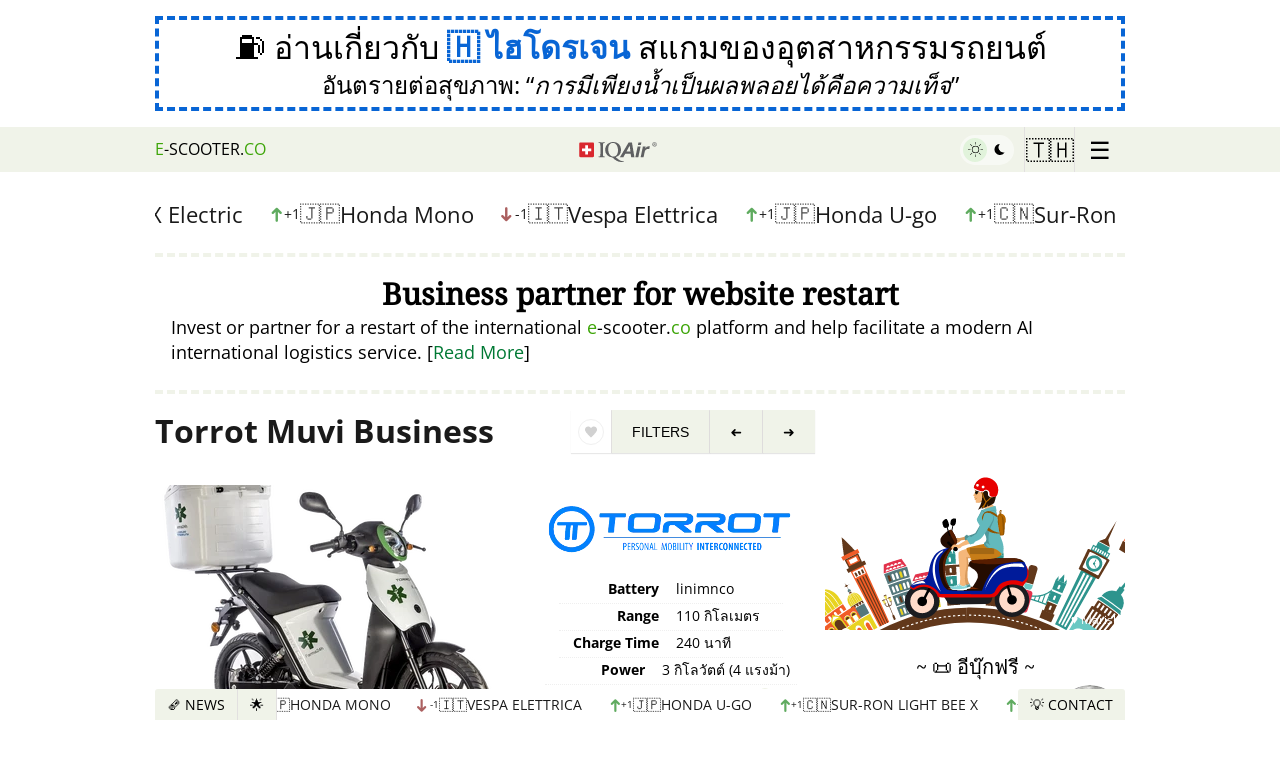

--- FILE ---
content_type: image/svg+xml
request_url: https://th.e-scooter.co/images/girl/scooter-girl-th.svg
body_size: 90441
content:
<?xml version="1.0" encoding="utf-8"?>
<!-- Generator: Adobe Illustrator 16.2.1, SVG Export Plug-In . SVG Version: 6.00 Build 0)  -->
<!DOCTYPE svg PUBLIC "-//W3C//DTD SVG 1.1//EN" "http://www.w3.org/Graphics/SVG/1.1/DTD/svg11.dtd">
<svg version="1.1" id="Layer_1" xmlns="http://www.w3.org/2000/svg" xmlns:xlink="http://www.w3.org/1999/xlink" x="0px" y="0px"
 viewBox="0 0 400 400" enable-background="new 0 0 400 400" xml:space="preserve">
 <defs>
		<style type="text/css"><![CDATA[
/* scooter girl */
path.wheel-rear {fill:#000000;}
path.wheel-front {fill:#000000;}
path.bottom-stroke {fill:#e70000;}
path.main {fill:#001b9a;}
path.stroke-front {fill:#fff;}
path.stroke-back {fill:#fff;}
path.stroke-wheel {fill:#fff;}
path.helmet {fill:#e70000;}
path.helmet-belt {fill:#b56800;}
path.helmet-border {fill:#fff;}
path.helmet-dot1 {fill:#fff;}
path.helmet-dot2 {fill:#fff;}

/*
* By Jose Aguinaga
* http://jjperezaguinaga.com
*/

@-webkit-keyframes rotate-right {
  from {
    -webkit-transform: rotate(-10deg);
  }
  to {
    -webkit-transform: rotate(350deg);
  }
}
@-webkit-keyframes rotate-left {
  from {
    -webkit-transform: rotate(90deg);
  }
  to {
    -webkit-transform: rotate(-20deg);
  }
}
@-webkit-keyframes rotate-left2 {
  from {
    -webkit-transform: rotate(180deg);
  }
  to {
    -webkit-transform: rotate(-360deg);
  }
}
@-webkit-keyframes hover {
  0% {
    -webkit-transform: translateY(0%);
  }
  50% {
    -webkit-transform: translateY(5%);
  }
  100% {
    -webkit-transform: translateY(0%);
  }
}
@-webkit-keyframes pull {
  0% {
    -webkit-transform: scaleY(1);
  }
  40% {
    -webkit-transform: scaleY(1.01);
  }
  60% {
    -webkit-transform: scaleY(0.99);
  }
  80% {
    -webkit-transform: scaleY(1.01);
  }
  100% {
    -webkit-transform: scaleY(0.99);
  }
  80% {
    -webkit-transform: scaleY(1.01);
  }
  100% {
    -webkit-transform: scaleY(1);
  }
}

#countryObjects {
  -webkit-transform: translate3d(0, 0, 0);
  -webkit-transform-origin: 200px 200px;
  -webkit-transform: translate3d(0, 0, 0);
  -webkit-animation: rotate-right 240s linear 0s infinite;
}

#floatingGlobe {
  -webkit-transform: translate3d(0, 0, 0);
  -webkit-transform-origin: 200px 200px;
  -webkit-transform: translate3d(0, 0, 0);
  -webkit-animation: rotate-left 110s linear 0s infinite;
}

#globe {
  -webkit-transform: translate3d(0, 0, 0);
  -webkit-animation: hover 0s linear 0s infinite;
}

#windmill {
  -webkit-transform: translate3d(0, 0, 0);
  -webkit-transform-origin: 331px 201px;
  -webkit-transform: translate3d(0, 0, 0);
  -webkit-animation: rotate-right 2s linear 0s infinite;
}

#cloud1 {
  -webkit-transform: translate3d(0, 0, 0);
  -webkit-animation: hover 3s linear 1s infinite;
}

#cloud2 {
  -webkit-transform: translate3d(0, 0, 0);
  -webkit-animation: hover 3s linear 2s infinite;
}

#cloud3 {
  -webkit-transform: translate3d(0, 0, 0);
  -webkit-animation: hover 3s linear 3s infinite;
}

		]]></style>
	</defs>
<g id="scootergirl">
	<g id="countryObjects">
		<path fill="#F15C27" d="M124.467,134.068c-2.028,2.304-3.916,4.723-5.74,7.187c-0.104,0.155-0.359,0.16-0.568,0.012l-14.95-10.734
			c-0.208-0.149-0.431-0.462-0.492-0.699c-0.699-2.659-1.231-5.311-1.771-8.085c-0.046-0.243,0.114-0.458,0.359-0.476
			c2.819-0.201,5.698-0.233,8.443-0.247c0.239,0,0.59,0.138,0.781,0.308l13.809,12.168
			C124.531,133.671,124.588,133.925,124.467,134.068z"/>
		<polygon fill="#FFFFFF" points="109.465,128.355 107.582,126.629 109.685,128.071 		"/>
		<polygon fill="#FFFFFF" points="109.95,127.335 107.582,126.629 109.983,126.959 		"/>
		<path fill="#FFFFFF" d="M109.84,126.14c-0.774,0.136-1.513,0.311-2.258,0.489l2.092-0.86L109.84,126.14z"/>
		<path fill="#FFFFFF" d="M109.129,125.058l-1.547,1.571c0.38-0.634,0.787-1.249,1.219-1.843L109.129,125.058z"/>
		<path fill="#FFFFFF" d="M107.994,124.383c-0.166,0.732-0.298,1.487-0.412,2.246c-0.016-0.782-0.027-1.573,0.005-2.34
			L107.994,124.383z"/>
		<polygon fill="#FFFFFF" points="106.726,124.312 107.582,126.629 106.356,124.43 		"/>
		<polygon fill="#FFFFFF" points="105.703,124.895 107.582,126.629 105.475,125.193 		"/>
		<polygon fill="#FFFFFF" points="105.189,125.95 107.582,126.629 105.159,126.337 		"/>
		<polygon fill="#FFFFFF" points="105.323,127.175 107.582,126.629 105.502,127.547 		"/>
		<polygon fill="#FFFFFF" points="106.073,128.24 107.582,126.629 106.412,128.5 		"/>
		<polygon fill="#FFFFFF" points="107.229,128.873 107.582,126.629 107.632,128.954 		"/>
		<polygon fill="#FFFFFF" points="108.472,128.915 107.582,126.629 108.83,128.797 		"/>
		<path fill="#FFFFFF" d="M105.982,128.708c1.341,1.008,3.124,0.926,3.979-0.188c0.83-1.134,0.584-2.828-0.718-3.921
			c-1.27-1.063-3.153-1.063-4.039,0.14C104.294,125.922,104.642,127.698,105.982,128.708z M106.258,128.35
			c-1.105-0.844-1.393-2.31-0.646-3.286c0.733-0.989,2.273-1.002,3.336-0.122c1.074,0.896,1.294,2.308,0.603,3.251
			C108.838,129.121,107.366,129.189,106.258,128.35z"/>
		<path fill="#E2324B" d="M110.884,132.913c-0.336-0.255-0.778-0.236-0.989,0.036c-0.212,0.272-0.109,0.695,0.229,0.944l2.261,1.664
			l0.741-0.955L110.884,132.913z"/>
		<path fill="#62381B" d="M113.064,130.075c-0.327-0.264-0.762-0.255-0.971,0.02c-0.21,0.273-0.113,0.707,0.218,0.965l2.205,1.735
			l0.734-0.96L113.064,130.075z"/>
		<path fill="#E2324B" d="M115.377,127.342c-0.318-0.273-0.757-0.282-0.981-0.02c-0.224,0.264-0.146,0.695,0.176,0.965l2.147,1.807
			l0.785-0.922L115.377,127.342z"/>
		<path fill="#2D948D" d="M115.571,136.443c-0.335-0.253-0.77-0.248-0.971,0.01c-0.201,0.259-0.089,0.67,0.25,0.92l2.26,1.663
			l0.702-0.902L115.571,136.443z"/>
		<path fill="#E2324B" d="M117.635,133.756c-0.327-0.264-0.753-0.267-0.951-0.006c-0.199,0.26-0.092,0.681,0.238,0.94l2.205,1.736
			l0.693-0.908L117.635,133.756z"/>
		<path fill="#62381B" d="M119.826,131.17c-0.318-0.273-0.748-0.294-0.96-0.045c-0.213,0.249-0.124,0.669,0.198,0.94l2.147,1.806
			l0.741-0.87L119.826,131.17z"/>
		<path fill="#E8D320" d="M104.14,122.559c-0.496-0.403-1.187-0.355-1.542,0.106s-0.235,1.156,0.27,1.547l0.763,0.596l1.261-1.642
			L104.14,122.559z"/>
		<path fill="#E8D320" d="M106.461,275.036c-0.349,0.277-0.433,0.754-0.188,1.066c2.043,2.535,4.219,4.961,6.444,7.338
			c0.278,0.279,0.764,0.256,1.084-0.055l4.005-3.871c-2.444-2.554-4.806-5.189-6.999-7.963L106.461,275.036z"/>
		<path fill="#E2324B" d="M110.794,271.563c2.193,2.774,4.557,5.41,7.001,7.961l5.168-4.996c-2.289-2.391-4.504-4.859-6.56-7.459
			L110.794,271.563z"/>
		<path fill="#E2324B" d="M106.249,265.622c1.323,1.861,2.651,3.722,4.097,5.492l5.635-4.465c-1.355-1.656-2.597-3.404-3.841-5.146
			L106.249,265.622z"/>
		<path fill="#F15C27" d="M94.775,273.646c-0.244,0.172-0.312,0.498-0.153,0.729l0.438,0.625c0.168,0.228,0.499,0.269,0.74,0.095
			l1.094-0.787c0.241-0.174,0.57-0.136,0.734,0.086l1.831,2.479c0.16,0.226,0.114,0.543-0.123,0.726l-1.068,0.821
			c-0.236,0.183-0.285,0.509-0.108,0.728l0.475,0.6c0.176,0.222,0.506,0.248,0.74,0.062l10.986-8.703
			c-1.443-1.771-2.771-3.633-4.097-5.49L94.775,273.646z"/>
		<path fill="#F15C27" d="M103.539,281.53c1.147,1.35,2.296,2.699,3.517,3.986l4.103-3.771c-1.167-1.227-2.265-2.518-3.361-3.809
			L103.539,281.53z"/>
		<path fill="#62381B" d="M107.03,285.444c-3.688,2.236-7.458,4.43-11.241,6.52c2.566-3.51,5.191-6.954,7.873-10.336
			C104.76,282.923,105.861,284.214,107.03,285.444z"/>
		<polygon fill="#FFFFFF" points="118.952,271.771 116.99,273.282 118.739,271.521 		"/>
		<polygon fill="#FFFFFF" points="118.13,271.157 116.99,273.282 117.789,271.077 		"/>
		<polygon fill="#FFFFFF" points="116.993,271.104 116.99,273.282 116.614,271.21 		"/>
		<polygon fill="#FFFFFF" points="115.846,271.622 116.99,273.282 115.531,271.892 		"/>
		<polygon fill="#FFFFFF" points="115.003,272.583 116.99,273.282 114.842,272.946 		"/>
		<polygon fill="#FFFFFF" points="114.703,273.739 116.99,273.282 114.739,274.101 		"/>
		<polygon fill="#FFFFFF" points="115.024,274.788 116.99,273.282 115.246,275.048 		"/>
		<polygon fill="#FFFFFF" points="115.889,275.419 116.99,273.282 116.243,275.497 		"/>
		<polygon fill="#FFFFFF" points="117.052,275.454 116.99,273.282 117.432,275.339 		"/>
		<polygon fill="#FFFFFF" points="118.186,274.903 116.99,273.282 118.492,274.624 		"/>
		<polygon fill="#FFFFFF" points="118.995,273.915 116.99,273.282 119.147,273.552 		"/>
		<polygon fill="#FFFFFF" points="119.272,272.769 116.99,273.282 119.233,272.423 		"/>
		<path fill="#FFFFFF" d="M118.603,275.048c1.199-1.112,1.449-2.76,0.603-3.719c-0.83-0.975-2.519-0.912-3.769,0.133
			c-1.25,1.048-1.543,2.734-0.66,3.771C115.679,276.253,117.412,276.153,118.603,275.048z M118.323,274.745
			c-0.989,0.908-2.424,0.996-3.165,0.154c-0.727-0.857-0.483-2.25,0.546-3.123c1.03-0.871,2.427-0.922,3.118-0.111
			C119.524,272.469,119.32,273.825,118.323,274.745z"/>
		<path fill="#E8D320" d="M101.849,273.831c-0.39,0.293-0.494,0.816-0.231,1.172c0.258,0.361,0.802,0.392,1.186,0.097l4.284-3.31
			l-0.912-1.209L101.849,273.831z"/>
		<path fill="#E8D320" d="M100.407,271.882c-0.396,0.283-0.504,0.802-0.241,1.156c0.263,0.355,0.792,0.408,1.184,0.117l4.35-3.221
			l-0.902-1.22L100.407,271.882z"/>
		<path fill="#FFFFFF" d="M106.376,282.931c-0.23,0.203-0.263,0.549-0.061,0.764c0.201,0.217,0.546,0.227,0.774,0.02l2.529-2.274
			l-0.695-0.764L106.376,282.931z"/>
		<path fill="#FFFFFF" d="M105.322,281.696c-0.232,0.199-0.266,0.543-0.073,0.768c0.191,0.226,0.532,0.242,0.764,0.041l2.558-2.243
			l-0.671-0.787L105.322,281.696z"/>
		<path fill="#FFFFFF" d="M112.992,280.753c-0.357,0.332-0.413,0.853-0.124,1.168c0.289,0.314,0.808,0.298,1.16-0.039l2.358-2.243
			l-1.008-1.099L112.992,280.753z"/>
		<path fill="#FFFFFF" d="M110.485,277.969c-0.367,0.317-0.44,0.84-0.164,1.165c0.273,0.328,0.808,0.314,1.169-0.01l2.428-2.166
			l-0.979-1.127L110.485,277.969z"/>
		<path fill="#FFFFFF" d="M108.065,275.104c-0.376,0.309-0.472,0.832-0.199,1.158c0.278,0.325,0.806,0.336,1.18,0.021l2.494-2.088
			l-0.952-1.15L108.065,275.104z"/>
		<path fill="#62381B" d="M121.234,267.339l-0.083,0.072l0.007,0.006l-0.288,0.41c-0.441,0.892-0.27,2.26-0.27,2.262
			c-0.01,0.011,1.33,0.349,2.273,0.019l0.443-0.236l0.008,0.008l0.079-0.071l0.747-0.681l1.736-1.58l-0.336-0.362l-2.271,2.047
			c-0.35,0.313-0.776,0.418-0.953,0.227c-0.181-0.188-0.031-0.602,0.323-0.916l2.29-2.024l-0.224-0.267l-2.297,2.021
			c-0.354,0.311-0.777,0.404-0.947,0.205c-0.168-0.197-0.015-0.607,0.342-0.916l2.314-1.998l-0.343-0.402l-1.829,1.562
			L121.234,267.339z"/>
		<path fill="#E8D320" d="M127.929,269.729c-0.619-0.597-1.168-1.26-1.76-1.885l-2.82,2.59l-0.093,0.086l-0.007-0.008
			c-1.025,0.789-3.277,0.161-3.263,0.141c-0.003-0.004-0.368-2.297,0.548-3.217l-0.008-0.011l0.097-0.079l2.92-2.476
			c-0.608-0.686-1.188-1.396-1.749-2.123l-5.399,4.326c2.056,2.604,4.271,5.07,6.561,7.463L127.929,269.729z"/>
		<path fill="#62381B" d="M116.292,260.702l-0.082,0.06l0.004,0.006l-0.318,0.334c-0.537,0.711-0.653,1.739-0.653,1.739
			s1.018,0.191,1.854-0.116l0.412-0.205l0.003,0.006l0.08-0.062l0.753-0.567l1.744-1.32l-0.195-0.266l-2.276,1.711
			c-0.354,0.266-0.723,0.367-0.825,0.229c-0.104-0.139,0.101-0.465,0.456-0.727l2.289-1.699l-0.139-0.188l-2.292,1.692
			c-0.354,0.262-0.726,0.363-0.829,0.224c-0.103-0.14,0.104-0.462,0.458-0.724l2.305-1.678l-0.211-0.285l-1.814,1.314
			L116.292,260.702z"/>
		<path fill="#62381B" d="M112.188,261.472c1.243,1.737,2.484,3.483,3.839,5.143l5.424-4.299l-1.199-1.521l-2.84,2.16l-0.094,0.072
			l-0.005-0.008c-1.006,0.674-2.688,0.297-2.689,0.295c-0.001-0.002,0.132-1.726,1.068-2.49l-0.005-0.008l0.096-0.068l2.896-2.086
			l-0.82-1.158L112.188,261.472z"/>
		<path fill="#F15C27" d="M111.109,266.483c-0.391,0.291-0.515,0.787-0.278,1.109c0.237,0.321,0.74,0.344,1.13,0.045l2.581-1.98
			l-0.825-1.123L111.109,266.483z"/>
		<path fill="#F15C27" d="M109.871,264.81c-0.396,0.283-0.523,0.772-0.286,1.094c0.237,0.322,0.749,0.35,1.14,0.059l2.619-1.934
			l-0.828-1.119L109.871,264.81z"/>
		<path fill="#F15C27" d="M109.154,266.923c0.301-0.221,0.69-0.198,0.872,0.048c0.183,0.245,0.087,0.627-0.21,0.85
			c-0.298,0.225-0.688,0.203-0.871-0.047C108.76,267.524,108.854,267.144,109.154,266.923z"/>
		<path fill="#E2324B" d="M118.194,280.028c1.581,1.65,3.253,3.201,4.918,4.762l4.829-5.326c-1.558-1.463-3.126-2.916-4.605-4.461
			L118.194,280.028z"/>
		<path fill="#F15C27" d="M108.184,289.817c-0.213,0.207-0.225,0.539-0.026,0.74l0.537,0.541c0.197,0.198,0.528,0.19,0.738-0.021
			l0.95-0.955c0.211-0.211,0.538-0.223,0.73-0.026c0.709,0.743,1.484,1.42,2.226,2.131c0.201,0.188,0.199,0.518-0.004,0.735
			l-0.919,0.984c-0.203,0.219-0.201,0.553,0.004,0.744l0.556,0.522c0.205,0.191,0.533,0.168,0.733-0.051l9.416-10.387
			c-1.665-1.56-3.337-3.111-4.917-4.76L108.184,289.817z"/>
		<path fill="#E8D320" d="M115.188,288.845c-0.336,0.354-0.349,0.883-0.026,1.186c0.321,0.303,0.852,0.258,1.184-0.1l3.686-3.961
			l-1.104-1.037L115.188,288.845z"/>
		<path fill="#E8D320" d="M113.452,287.155c-0.345,0.346-0.371,0.879-0.061,1.193c0.306,0.317,0.85,0.272,1.186-0.076l3.764-3.89
			l-1.075-1.067L113.452,287.155z"/>
		<path fill="#62381B" d="M127.295,273.536l-0.071,0.072l0.004,0.004l-0.261,0.383c-0.422,0.797-0.377,1.838-0.37,1.83
			c0.001,0,1.045,0.012,1.823-0.432l0.373-0.273l0.005,0.004l0.069-0.071l0.649-0.685l1.505-1.588l-0.241-0.225l-1.967,2.061
			c-0.304,0.318-0.653,0.482-0.779,0.365s0.02-0.472,0.326-0.787l1.98-2.051l-0.169-0.156l-1.984,2.045
			c-0.306,0.314-0.664,0.482-0.782,0.357c-0.121-0.125,0.031-0.479,0.342-0.795l1.997-2.033l-0.247-0.25l-1.575,1.594
			L127.295,273.536z"/>
		<path fill="#62381B" d="M123.377,274.964c1.479,1.541,3.046,2.994,4.604,4.457l4.647-5.125l-1.407-1.327l-2.449,2.598l-0.08,0.084
			l-0.006-0.006c-0.883,0.832-2.621,0.756-2.624,0.754c-0.014,0.008-0.138-1.734,0.664-2.646l-0.005-0.004l0.082-0.084l2.517-2.531
			l-0.995-1.006L123.377,274.964z"/>
		<path fill="#F15C27" d="M123.12,280.089c-0.338,0.353-0.376,0.857-0.084,1.13c0.291,0.272,0.796,0.206,1.128-0.15l2.224-2.375
			l-1.014-0.951L123.12,280.089z"/>
		<path fill="#F15C27" d="M121.637,278.63c-0.343,0.347-0.396,0.855-0.116,1.142c0.279,0.285,0.784,0.229,1.126-0.123l2.269-2.336
			l-0.979-0.986L121.637,278.63z"/>
		<path fill="#F15C27" d="M121.253,280.854c0.259-0.267,0.651-0.314,0.874-0.105s0.194,0.597-0.062,0.865
			c-0.257,0.271-0.646,0.316-0.874,0.105C120.965,281.51,120.992,281.122,121.253,280.854z"/>
		<path fill="#2D948D" d="M41.903,198.584l-0.006,0.608c-0.005,0.535,0.365,0.984,0.825,1.005
			c7.396,0.355,14.521,1.205,21.257,2.297c0.456,0.076,0.816-0.233,0.806-0.688c-0.041-1.834,0.022-3.669,0.031-5.503
			c0.002-0.458-0.336-0.771-0.798-0.703c-6.737,0.995-13.85,1.744-21.267,1.99C42.29,197.606,41.909,198.048,41.903,198.584z"/>
		<path fill="#2D948D" d="M99.486,192.356l0.25,0.026c0.139,0.016,0.274-0.242,0.304-0.58c0.098-1.289,0.216-2.576,0.396-3.856
			c0.042-0.335-0.256-0.5-0.666-0.372c-5.291,1.642-11.348,3.272-18.204,4.779c-0.442,0.096-0.815,0.502-0.835,0.903
			c-0.257,3.937-0.219,7.881-0.1,11.82c0.015,0.404,0.404,0.812,0.846,0.918c6.792,1.611,12.883,3.322,18.113,5.045
			c0.406,0.136,0.708-0.026,0.676-0.362c-0.112-1.287-0.289-2.57-0.338-3.863c-0.021-0.336-0.149-0.599-0.288-0.586l-0.251,0.024
			c-5.836,0.439-10.819-2.705-10.773-7.025C88.631,194.903,93.665,191.833,99.486,192.356z"/>
		<path fill="#2D948D" d="M67.169,195.928c-0.018,2.095-0.098,4.189-0.031,6.285c0.011,0.449,0.388,0.877,0.842,0.957
			c3.48,0.636,6.827,1.324,10.03,2.043c0.446,0.099,0.794-0.151,0.785-0.559c-0.105-3.666-0.148-7.337,0.09-11
			c0.019-0.408-0.325-0.662-0.772-0.57c-3.222,0.672-6.584,1.314-10.079,1.896C67.578,195.055,67.191,195.478,67.169,195.928z"/>
		<path fill="#2D948D" d="M41.474,197.614l-0.027,2.545c-0.005,0.533-0.355,0.971-0.785,0.976c-0.431,0.004-0.775-0.435-0.771-0.976
			l0.027-2.569c0.007-0.542,0.36-0.974,0.791-0.963C41.137,196.637,41.48,197.079,41.474,197.614z"/>
		<path fill="#2D948D" d="M38.765,200.782c0.427,0.197,0.811-0.207,0.814-0.75l0.024-2.321c0.006-0.542-0.368-0.954-0.799-0.764
			c-0.795,0.353-1.344,1.07-1.353,1.909C37.444,199.696,37.977,200.421,38.765,200.782z"/>
		<path fill="#2D948D" d="M37.364,199.745l-7.718-0.854c-0.46-0.055-0.459-0.136,0.002-0.182l7.735-0.743
			c0.46-0.042,0.829,0.358,0.823,0.895C38.2,199.396,37.824,199.794,37.364,199.745z"/>
		<path fill="#F15C27" d="M80.706,166.266c-1.572,5.52-2.765,11.145-3.562,16.823l3.004,0.417c0.777-5.539,1.94-11.024,3.475-16.411
			L80.706,166.266z"/>
		<path fill="#F15C27" d="M89.963,185.023l10.649,1.465c0.145-1.125,0.36-2.242,0.528-3.366l-10.594-1.83
			C90.359,182.537,90.124,183.774,89.963,185.023z"/>
		<path fill="#F15C27" d="M92.115,173.806l10.443,2.554c0.267-1.228,0.624-2.433,0.963-3.644l-10.34-2.94
			C92.805,171.115,92.413,172.45,92.115,173.806z"/>
		<polygon fill="#F15C27" points="90.652,180.642 101.234,182.534 101.467,181.352 90.907,179.333 		"/>
		<polygon fill="#F15C27" points="91.647,175.745 102.135,178.113 102.418,176.942 91.961,174.449 		"/>
		<path fill="#F15C27" d="M85.068,167.467c-1.533,5.386-2.692,10.869-3.46,16.405l7.864,1.082c0.161-1.253,0.398-2.496,0.587-3.746
			l-0.73-0.127c-2.584-0.428-4.335-2.561-3.879-4.756c0.423-2.201,2.966-3.439,5.463-2.812l0.72,0.176
			c0.3-1.361,0.692-2.704,1.072-4.048L85.068,167.467z"/>
		<path fill="#F15C27" d="M91.083,174.239c-2.15-0.521-4.405,0.419-4.752,2.271c-0.354,1.848,1.207,3.586,3.433,3.974l0.4,0.072
			l0.257-1.314l-0.399-0.077c-0.694-0.132-1.271-0.466-1.645-0.894c-0.373-0.428-0.537-0.933-0.438-1.427
			c0.101-0.496,0.442-0.894,0.951-1.136c0.521-0.239,1.189-0.315,1.878-0.159l0.397,0.089l0.313-1.303L91.083,174.239z"/>
		<path fill="#F15C27" d="M83.365,165.575c-1.87,6.332-3.229,12.807-4.052,19.348l1.722-1.128
			c0.771-5.563,1.936-11.075,3.477-16.484L83.365,165.575z"/>
		<path fill="#E8D320" d="M82.592,165.367c-1.879,6.364-3.243,12.87-4.072,19.444l0.809,0.103
			c0.822-6.531,2.179-12.994,4.045-19.315L82.592,165.367z"/>
		<path fill="#E8D320" d="M88.863,181.877l-0.316,1.951c-0.02,0.111-0.144,0.186-0.279,0.165l-2.375-0.343
			c-0.134-0.021-0.229-0.128-0.21-0.243l0.325-2c0.018-0.115,0.143-0.19,0.276-0.167l2.366,0.396
			C88.786,181.657,88.88,181.766,88.863,181.877z"/>
		<path fill="#E8D320" d="M98.899,183.531l-0.29,1.773c-0.017,0.101-0.14,0.168-0.274,0.146l-7.203-1.044
			c-0.136-0.019-0.231-0.123-0.213-0.232l0.311-1.908c0.019-0.109,0.142-0.179,0.276-0.156l7.178,1.197
			C98.819,183.329,98.916,183.43,98.899,183.531z"/>
		<path fill="#E8D320" d="M91.367,170.427c-0.171,0.637-0.379,1.265-0.518,1.909c-0.025,0.11-0.155,0.172-0.288,0.14l-2.326-0.589
			c-0.131-0.033-0.217-0.152-0.189-0.265c0.143-0.663,0.354-1.306,0.53-1.96c0.03-0.113,0.162-0.173,0.294-0.136l2.312,0.636
			C91.315,170.199,91.397,170.318,91.367,170.427z"/>
		<path fill="#E8D320" d="M101.178,173.113c-0.154,0.58-0.347,1.151-0.471,1.738c-0.024,0.101-0.15,0.154-0.283,0.121l-7.055-1.787
			c-0.134-0.034-0.221-0.148-0.194-0.255c0.135-0.632,0.339-1.247,0.506-1.871c0.03-0.108,0.161-0.163,0.293-0.128l7.015,1.934
			C101.123,172.903,101.206,173.013,101.178,173.113z"/>
		<path fill="#F15C27" d="M89.136,235.317c-0.405,0.127-0.643,0.514-0.529,0.859c0.443,1.426,0.94,2.831,1.468,4.229
			c0.126,0.344,0.549,0.5,0.946,0.352l15.057-5.646l-0.354-0.967l-0.061,0.022c-1.662,0.609-3.24,0.468-3.531-0.315
			c-0.265-0.791,0.896-1.883,2.575-2.435l0.062-0.021l-0.318-0.978L89.136,235.317z"/>
		<path fill="#E2324B" d="M89.951,240.964c-1.441-0.432-2.894-0.891-4.355-1.373c0.84-1.28,1.707-2.543,2.57-3.772
			C88.706,237.552,89.31,239.263,89.951,240.964z"/>
		<path fill="#69C8C3" d="M86.757,239.19c0.086,0.231,0.878,0.184,2.007-0.08l-0.386-1.105
			C87.329,238.499,86.67,238.956,86.757,239.19z"/>
		<path fill="#E2324B" d="M88.074,236.606l0.156,0.483c0.021,0.062-0.021,0.134-0.094,0.158l-2.143,0.715
			c-0.072,0.023-0.147-0.008-0.168-0.071l-0.16-0.494c-0.021-0.062,0.021-0.133,0.093-0.156l2.146-0.705
			C87.979,236.515,88.054,236.544,88.074,236.606z"/>
		<path fill="#FFFFFF" d="M95.016,237.544l0.238,0.65c0.032,0.088-0.029,0.188-0.137,0.229l-3.633,1.334
			c-0.106,0.039-0.22-0.004-0.254-0.092l-0.247-0.676c-0.033-0.092,0.027-0.195,0.135-0.234l3.645-1.301
			C94.869,237.417,94.984,237.458,95.016,237.544z"/>
		<path fill="#FFFFFF" d="M94.487,236.079l0.229,0.652c0.032,0.088-0.029,0.188-0.136,0.227l-3.651,1.283
			c-0.108,0.039-0.222-0.004-0.256-0.094l-0.237-0.68c-0.03-0.091,0.034-0.195,0.142-0.234l3.662-1.248
			C94.347,235.948,94.459,235.989,94.487,236.079z"/>
		<path fill="#FFFFFF" d="M94.007,234.597l0.214,0.657c0.028,0.089-0.037,0.189-0.145,0.228l-3.668,1.231
			c-0.108,0.037-0.221-0.01-0.25-0.1l-0.223-0.684c-0.03-0.093,0.034-0.197,0.143-0.23l3.679-1.201
			C93.866,234.466,93.978,234.507,94.007,234.597z"/>
		<path fill="#FFFFFF" d="M100.199,235.687l0.227,0.617c0.03,0.082-0.032,0.182-0.139,0.221l-3.634,1.334
			c-0.107,0.041-0.221,0.002-0.252-0.084l-0.234-0.646c-0.032-0.086,0.028-0.188,0.137-0.225l3.646-1.301
			C100.057,235.565,100.169,235.603,100.199,235.687z"/>
		<path fill="#FFFFFF" d="M99.697,234.292l0.218,0.619c0.03,0.084-0.031,0.185-0.14,0.219l-3.65,1.285
			c-0.108,0.037-0.222-0.002-0.253-0.09l-0.227-0.643c-0.028-0.088,0.036-0.189,0.145-0.228l3.663-1.252
			C99.559,234.169,99.67,234.206,99.697,234.292z"/>
		<path fill="#FFFFFF" d="M99.24,232.882l0.203,0.625c0.027,0.084-0.038,0.183-0.146,0.22l-3.667,1.233
			c-0.109,0.035-0.22-0.006-0.249-0.094l-0.211-0.65c-0.029-0.088,0.037-0.188,0.146-0.225l3.68-1.199
			C99.103,232.757,99.212,232.798,99.24,232.882z"/>
		<path fill="#2D948D" d="M90.992,224.729c-0.494,0.11-0.812,0.526-0.709,0.928c0.531,2.262,1.137,4.502,1.801,6.728
			c0.107,0.397,0.6,0.6,1.083,0.448l2.83-0.873c-0.793-2.606-1.495-5.239-2.117-7.891L90.992,224.729z"/>
		<path fill="#2D948D" d="M89.848,232.829l1.927,0.531c0.167,0.051,0.265-0.025,0.215-0.17c-0.82-2.697-1.546-5.42-2.19-8.162
			c-0.03-0.152-0.152-0.17-0.271-0.041l-1.398,1.422c-0.114,0.129-0.175,0.359-0.138,0.512c0.436,1.859,0.935,3.703,1.481,5.533
			C89.517,232.604,89.684,232.772,89.848,232.829z"/>
		<path fill="#E64534" d="M93.882,224.069c0.621,2.65,1.322,5.283,2.116,7.889l8.132-2.51c-0.397-1.383-0.814-2.762-1.179-4.154
			l-2.714,0.711c-0.749,0.197-1.469-0.108-1.611-0.688c-0.144-0.576,0.351-1.188,1.103-1.365l2.728-0.656l-0.277-1.121
			L93.882,224.069z"/>
		<polygon fill="#FFFFFF" points="94.957,230.827 95.075,231.243 93.177,231.812 93.056,231.388 		"/>
		<polygon fill="#FFFFFF" points="94.767,230.165 94.886,230.577 92.984,231.136 92.863,230.712 		"/>
		<polygon fill="#FFFFFF" points="94.24,228.337 94.36,228.751 92.449,229.274 92.327,228.853 		"/>
		<polygon fill="#FFFFFF" points="94.067,227.669 94.171,228.087 92.257,228.597 92.152,228.171 		"/>
		<polygon fill="#FFFFFF" points="93.612,225.823 93.716,226.243 91.793,226.72 91.687,226.294 		"/>
		<polygon fill="#FFFFFF" points="93.444,225.153 93.549,225.573 91.624,226.036 91.517,225.61 		"/>
		<polygon fill="#FFFFFF" points="98.16,229.885 98.274,230.286 96.376,230.854 96.259,230.444 		"/>
		<polygon fill="#FFFFFF" points="97.976,229.239 98.091,229.642 96.189,230.198 96.071,229.788 		"/>
		<polygon fill="#FFFFFF" points="97.465,227.469 97.582,227.872 95.67,228.394 95.551,227.983 		"/>
		<polygon fill="#FFFFFF" points="97.298,226.821 97.398,227.228 95.482,227.737 95.381,227.321 		"/>
		<polygon fill="#FFFFFF" points="96.856,225.032 96.958,225.438 95.035,225.915 94.932,225.503 		"/>
		<polygon fill="#FFFFFF" points="96.694,224.382 96.795,224.788 94.869,225.255 94.766,224.839 		"/>
		<path fill="#69C8C3" d="M85.183,214.507c-0.254,0.033-0.435,0.234-0.406,0.447c0.4,3.129,0.932,6.244,1.609,9.326
			c0.045,0.213,0.283,0.342,0.533,0.287l14.81-3.236c-0.641-2.887-1.136-5.807-1.509-8.735L85.183,214.507z"/>
		<path fill="#E2324B" d="M78.142,220.901c0.434,2.734,3.943,4.313,7.835,3.795c-0.729-3.305-1.298-6.641-1.726-9.996
			C80.414,215.515,77.628,218.181,78.142,220.901z"/>
		<path fill="#E2324B" d="M80.478,221.567c-3.156,0.215-6.317,0.404-9.483,0.565c3.036-0.905,6.078-1.786,9.125-2.643
			L80.478,221.567z"/>
		<polygon fill="#E2324B" points="76.847,219.614 77.355,222.548 79.974,222.063 79.477,219.192 		"/>
		<polygon fill="#FFFFFF" points="96.847,219.974 96.992,219.944 96.844,219.96 		"/>
		<path fill="#FFFFFF" d="M96.225,215.485c0.618-0.092,1.209-0.021,1.71,0.172l2.836-0.438l-0.053-0.41L96.225,215.485z"/>
		<path fill="#FFFFFF" d="M98.609,219.159c-0.426,0.373-0.971,0.658-1.616,0.785l4.458-0.869l-0.089-0.438L98.609,219.159z"/>
		<polygon fill="#FFFFFF" points="96.08,215.519 96.225,215.485 96.078,215.51 		"/>
		<path fill="#FFFFFF" d="M94.508,218.058c0-0.002,0.665-1.392,1.652-1.978l-0.081-0.562c-1.522,0.352-2.527,2.717-2.535,2.725
			c0.008,0.006,1.756,1.896,3.3,1.717l-0.115-0.596C95.601,219.142,94.509,218.06,94.508,218.058z"/>
		<path fill="#FFFFFF" d="M96.16,216.081c0.171-0.104,0.353-0.178,0.542-0.225l-0.001-0.01l0.125-0.019l1.107-0.172
			c-0.5-0.191-1.092-0.264-1.71-0.172l-0.145,0.033L96.16,216.081z"/>
		<path fill="#FFFFFF" d="M97.441,219.38l-0.125,0.025l-0.002-0.012c-0.192,0.021-0.389,0.01-0.585-0.029l0.115,0.596l0.148-0.016
			c0.646-0.127,1.19-0.412,1.616-0.785L97.441,219.38z"/>
		<path fill="#FFFFFF" d="M97.524,217.757c-0.548,0.095-0.953,0.398-0.904,0.681c0.048,0.281,0.529,0.428,1.076,0.328l3.65-0.677
			l-0.167-0.971L97.524,217.757z"/>
		<path fill="#FFFFFF" d="M97.281,216.362c-0.55,0.086-0.953,0.385-0.904,0.668c0.049,0.281,0.533,0.434,1.081,0.34l3.659-0.625
			l-0.171-0.973L97.281,216.362z"/>
		<path fill="#FFFFFF" d="M92.725,222.239c-0.252-1.125-0.473-2.254-0.652-3.393l-2.438,0.43c-1.203,0.213-2.034,1.053-1.846,2.152
			c0.235,1.09,1.314,1.563,2.512,1.313L92.725,222.239z M90.246,222.478c-0.988,0.203-1.927-0.15-2.131-1.111
			c-0.169-0.971,0.574-1.646,1.566-1.822l2.112-0.377c0.15,0.968,0.339,1.924,0.553,2.879L90.246,222.478z"/>
		<path fill="#2D948D" d="M89.856,221.265c-0.29,0.057-0.482,0.293-0.432,0.528c0.05,0.24,0.325,0.384,0.614,0.326l1.924-0.391
			l-0.178-0.84L89.856,221.265z"/>
		<path fill="#2D948D" d="M89.621,219.954c-0.29,0.053-0.492,0.287-0.451,0.527s0.309,0.389,0.598,0.334l1.93-0.367l-0.145-0.846
			L89.621,219.954z"/>
		<path fill="#2D948D" d="M88.785,220.894c0.221-0.041,0.423,0.074,0.458,0.256c0.037,0.18-0.109,0.363-0.33,0.406
			c-0.222,0.043-0.432-0.07-0.471-0.254C88.409,221.118,88.564,220.935,88.785,220.894z"/>
		<path fill="#FFFFFF" d="M91.941,218.081c-0.216-1.131-0.372-2.27-0.519-3.412l-2.453,0.334c-1.211,0.164-2.069,0.974-1.925,2.078
			c0.176,1.101,1.253,1.613,2.455,1.41L91.941,218.081z M89.453,218.226c-0.99,0.164-1.93-0.226-2.081-1.195
			c-0.129-0.975,0.635-1.621,1.634-1.758l2.125-0.295c0.126,0.969,0.254,1.938,0.438,2.896L89.453,218.226z"/>
		<path fill="#2D948D" d="M89.107,216.999c-0.292,0.045-0.493,0.273-0.451,0.515c0.042,0.237,0.312,0.395,0.603,0.348l1.938-0.316
			l-0.146-0.846L89.107,216.999z"/>
		<path fill="#2D948D" d="M88.93,215.677c-0.291,0.043-0.501,0.271-0.469,0.514c0.032,0.238,0.294,0.397,0.585,0.354l1.942-0.293
			l-0.113-0.852L88.93,215.677z"/>
		<path fill="#2D948D" d="M88.061,216.585c0.224-0.032,0.423,0.09,0.447,0.273c0.021,0.184-0.134,0.358-0.354,0.395
			c-0.224,0.033-0.428-0.086-0.449-0.272C87.679,216.796,87.839,216.618,88.061,216.585z"/>
		<path fill="#FFFFFF" d="M81.818,222.628c0.108,0.511,0.697,0.832,1.373,0.783l-0.391-2.02
			C82.156,221.597,81.723,222.116,81.818,222.628z"/>
		<path fill="#FFFFFF" d="M81.42,220.337c0.089,0.513,0.664,0.849,1.338,0.812l-0.351-2.027
			C81.761,219.315,81.331,219.823,81.42,220.337z"/>
		<path fill="#FFFFFF" d="M81.029,218.042c0.073,0.517,0.663,0.859,1.336,0.836c-0.129-0.674-0.216-1.354-0.306-2.032
			C81.407,217.024,80.959,217.526,81.029,218.042z"/>
		<path fill="#FFFFFF" d="M79.816,221.812c0.09,0.52,0.665,0.856,1.339,0.815l-0.354-2.059
			C80.154,220.769,79.727,221.29,79.816,221.812z"/>
		<path fill="#FFFFFF" d="M79.415,219.485c0.09,0.52,0.667,0.865,1.343,0.838l-0.355-2.059
			C79.748,218.454,79.325,218.962,79.415,219.485z"/>
		<path fill="#FFFFFF" d="M83.854,223.403c0.106,0.502,0.692,0.812,1.365,0.756l-0.418-1.981
			C84.159,222.388,83.749,222.899,83.854,223.403z"/>
		<path fill="#FFFFFF" d="M83.419,221.153c0.086,0.506,0.659,0.828,1.331,0.787l-0.343-1.998
			C83.762,220.142,83.332,220.647,83.419,221.153z"/>
		<path fill="#FFFFFF" d="M83.029,218.896c0.088,0.506,0.662,0.838,1.339,0.809l-0.346-1.996
			C83.367,217.894,82.941,218.39,83.029,218.896z"/>
		<path fill="#FFFFFF" d="M82.687,216.63c0.068,0.511,0.629,0.854,1.303,0.839l-0.271-2.009
			C83.066,215.635,82.618,216.122,82.687,216.63z"/>
		<path fill="#E2324B" d="M98.192,265.872c-3.744-5.811-7.009-11.932-9.741-18.283c1.497-2.094,3.021-4.118,4.569-6.073
			c3.167,8.053,7.182,15.787,12.061,22.934L98.192,265.872z"/>
		<path fill="#2D948D" d="M114.332,252.128c0.981,1.519,1.905,3.07,2.957,4.539l-11.94,8.174c-2.357,0.396-4.777,0.761-7.156,1.031
			c1.229-2.127,2.486-4.203,3.778-6.229L114.332,252.128z"/>
		<path fill="#2D948D" d="M111.69,247.472c0.825,1.608,1.78,3.145,2.679,4.715l-12.357,7.524c-2.366,0.263-4.759,0.476-7.184,0.64
			c1.305-2.041,2.708-4.066,4.118-6.027L111.69,247.472z"/>
		<path fill="#62381B" d="M94.036,241.219c-0.232,0.092-0.355,0.319-0.277,0.514c1.531,3.957,3.354,7.799,5.315,11.561
			c0.099,0.183,0.355,0.236,0.575,0.119l11.837-6.301c-1.847-3.492-3.527-7.078-4.957-10.764L94.036,241.219z"/>
		<path fill="#FFFFFF" d="M100.938,255.989c-0.434,0.246-0.624,0.721-0.423,1.061c0.2,0.343,0.712,0.419,1.143,0.164l2.879-1.672
			l-0.699-1.19L100.938,255.989z"/>
		<path fill="#FFFFFF" d="M106.239,252.993c-0.434,0.246-0.632,0.705-0.441,1.029c0.189,0.324,0.691,0.383,1.124,0.133l2.878-1.678
			l-0.66-1.121L106.239,252.993z"/>
		<path fill="#FFFFFF" d="M104.045,261.14c-0.42,0.266-0.59,0.754-0.378,1.09c0.212,0.334,0.722,0.385,1.138,0.11l2.787-1.823
			l-0.736-1.166L104.045,261.14z"/>
		<path fill="#FFFFFF" d="M109.182,257.868c-0.42,0.267-0.6,0.742-0.398,1.06c0.2,0.316,0.699,0.352,1.116,0.079l2.787-1.823
			l-0.695-1.103L109.182,257.868z"/>
		<path fill="#FFFFFF" d="M100.392,249.925c0.221,0.451,0.899,0.562,1.516,0.244l4.5-2.303l-0.393-0.801l-5.639,2.824
			L100.392,249.925z"/>
		<path fill="#FFFFFF" d="M100.242,249.618c-0.224-0.451,0.103-1.061,0.725-1.361l4.543-2.217l0.395,0.801l-5.646,2.812
			L100.242,249.618z"/>
		<path fill="#FFFFFF" d="M98.718,246.44c0.205,0.457,0.877,0.592,1.504,0.297l4.576-2.148l-0.363-0.813l-5.732,2.631L98.718,246.44
			z"/>
		<path fill="#FFFFFF" d="M98.578,246.128c-0.206-0.459,0.141-1.055,0.772-1.338l4.617-2.059l0.365,0.815l-5.739,2.617
			L98.578,246.128z"/>
		<path fill="#FFFFFF" d="M97.164,242.899c0.188,0.467,0.855,0.621,1.491,0.346l4.647-1.983l-0.333-0.828l-5.821,2.432
			L97.164,242.899z"/>
		<path fill="#FFFFFF" d="M97.035,242.583c-0.188-0.465,0.179-1.053,0.819-1.311l4.687-1.898l0.335,0.828l-5.826,2.416
			L97.035,242.583z"/>
		<path fill="#A0BF3B" d="M106.783,243.644c0.578,1.19,2.098,1.653,3.487,1.123c-0.758-1.484-1.454-2.996-2.123-4.523
			C106.849,240.974,106.245,242.431,106.783,243.644z"/>
		<path fill="#E8D320" d="M107.914,248.618c0.916,1.74,3.168,2.312,5.175,1.398c-1.22-2.107-2.354-4.267-3.413-6.461
			C107.832,244.681,106.971,246.894,107.914,248.618z"/>
		<path fill="#A0BF3B" d="M103.476,235.714c0.437,1.25,1.936,1.828,3.369,1.414c-0.654-1.532-1.167-3.121-1.75-4.68
			C103.72,233.077,103.028,234.466,103.476,235.714z"/>
		<path fill="#A0BF3B" d="M106.763,236.923c-1.002,0.744-1.447,1.974-1.018,3.035c0.454,1.058,1.667,1.578,2.895,1.375
			C107.961,239.888,107.355,238.407,106.763,236.923z"/>
		<g id="pisa">
			<path fill="#69C8C3" d="M98.803,70.664c-0.266-0.447-0.863-0.557-1.337-0.239c-4.167,2.75-8.183,5.753-12.088,8.916
				c-0.444,0.367-0.553,1.005-0.243,1.426l4.449,5.97l1.038-0.847L87.4,81.504l0.305-0.248l-0.323-0.444
				c-0.333-0.46-0.295-1.086,0.083-1.396l0.076-0.062c0.379-0.312,0.951-0.186,1.28,0.282l0.317,0.447l0.305-0.244l3.152,4.438
				l0.898-0.7l-3.109-4.444l0.312-0.234l-0.31-0.45c-0.322-0.467-0.264-1.085,0.129-1.376l0.076-0.06
				c0.393-0.295,0.966-0.148,1.283,0.322l0.306,0.457l0.313-0.234l3.042,4.502l0.911-0.677l-3.012-4.526l0.312-0.232l-0.301-0.458
				c-0.312-0.475-0.245-1.096,0.146-1.387l0.079-0.058c0.392-0.291,0.957-0.136,1.264,0.342l0.296,0.464l0.313-0.23l2.946,4.58
				l0.92-0.661l-2.9-4.583l0.324-0.218l-0.29-0.465c-0.301-0.479-0.215-1.093,0.189-1.367l0.08-0.053
				c0.404-0.273,0.971-0.1,1.265,0.386l0.283,0.468l0.322-0.217l2.833,4.635l1.106-0.738L98.803,70.664z"/>
			<path fill="#69C8C3" d="M99.231,69.736c0.157,0.271,0.058,0.642-0.225,0.829c-4.829,3.195-9.551,6.62-14.031,10.371
				c-0.264,0.217-0.628,0.189-0.814-0.061l-0.031-0.042c-0.187-0.25-0.122-0.632,0.145-0.852c4.515-3.774,9.271-7.222,14.134-10.439
				c0.282-0.188,0.641-0.124,0.798,0.147L99.231,69.736z"/>
			<path fill="#69C8C3" d="M104.246,77.101c-0.321-0.541-1.021-0.687-1.563-0.325c-4.788,3.113-9.364,6.583-13.794,10.266
				c-0.51,0.418-0.61,1.162-0.226,1.656l6.178,7.842l1.166-0.953l-4.637-5.985l0.346-0.283l-0.398-0.523
				c-0.414-0.543-0.395-1.272,0.04-1.627l0.085-0.07c0.436-0.355,1.115-0.194,1.521,0.354l0.392,0.53l0.347-0.281l4.53,6.084
				l0.994-0.802l-4.483-6.127l0.345-0.279l-0.384-0.537c-0.403-0.561-0.36-1.28,0.091-1.616l0.087-0.065
				c0.451-0.333,1.128-0.15,1.519,0.412l0.375,0.538l0.358-0.265l4.351,6.194l1.027-0.753l-4.301-6.237l0.356-0.263l-0.367-0.547
				c-0.384-0.565-0.328-1.294,0.12-1.626l0.09-0.065c0.449-0.331,1.115-0.132,1.49,0.44l0.361,0.551l0.357-0.263l4.19,6.331
				l1.026-0.747l-4.13-6.357l0.369-0.247l-0.354-0.555c-0.366-0.575-0.286-1.293,0.177-1.604l0.093-0.062
				c0.464-0.308,1.128-0.087,1.484,0.494l0.347,0.56l0.367-0.245l4.004,6.431l1.244-0.82L104.246,77.101z"/>
			<path fill="#69C8C3" d="M104.719,76.015c0.19,0.325,0.083,0.761-0.238,0.974c-5.568,3.579-10.867,7.609-15.999,11.904
				c-0.302,0.25-0.733,0.212-0.967-0.081l-0.039-0.052c-0.23-0.295-0.171-0.738,0.134-0.989c5.168-4.342,10.532-8.392,16.144-12.009
				c0.326-0.215,0.742-0.126,0.933,0.197L104.719,76.015z"/>
			<path fill="#69C8C3" d="M109.448,85.681c-0.329-0.536-1.008-0.696-1.519-0.359c-4.476,2.933-8.747,6.203-12.913,9.643
				c-0.479,0.393-0.555,1.103-0.158,1.595l6.323,7.762l1.059-0.917l-4.723-5.9l0.325-0.263l-0.406-0.518
				c-0.421-0.534-0.43-1.239-0.021-1.569l0.081-0.064c0.408-0.332,1.073-0.157,1.486,0.387l0.4,0.521l0.325-0.262l4.618,6.001
				l0.93-0.743l-4.57-6.044l0.324-0.262l-0.394-0.529c-0.406-0.547-0.404-1.26,0.003-1.587l0.081-0.065
				c0.413-0.322,1.084-0.117,1.479,0.434l0.384,0.532l0.335-0.245l4.439,6.114l0.964-0.696l-4.391-6.159l0.335-0.245l-0.376-0.538
				c-0.393-0.56-0.366-1.262,0.056-1.572l0.085-0.059c0.422-0.311,1.073-0.099,1.456,0.465l0.37,0.546l0.336-0.245l4.282,6.253
				l0.96-0.691l-4.233-6.294l0.335-0.243l-0.363-0.552c-0.381-0.575-0.332-1.271,0.105-1.559l0.086-0.058
				c0.436-0.288,1.085-0.054,1.451,0.521l0.354,0.555l0.347-0.229l4.096,6.355l1.165-0.756L109.448,85.681z"/>
			<path fill="#69C8C3" d="M109.865,84.638c0.194,0.32,0.107,0.741-0.194,0.94c-5.235,3.329-10.146,7.169-14.973,11.173
				c-0.273,0.245-0.688,0.205-0.924-0.088l-0.041-0.048c-0.235-0.292-0.204-0.728,0.072-0.974c4.88-4.035,9.832-7.918,15.121-11.275
				c0.305-0.202,0.71-0.104,0.906,0.216L109.865,84.638z"/>
			<path fill="#69C8C3" d="M121.044,103.783c-0.344-0.519-0.982-0.715-1.425-0.432c-3.779,2.575-7.482,5.318-11.017,8.305
				c-0.397,0.348-0.393,1.015,0.017,1.488l7.383,8.443l0.893-0.76l-5.744-6.679l0.27-0.232l-0.423-0.504
				c-0.438-0.518-0.527-1.188-0.176-1.471l0.069-0.055c0.355-0.278,0.99-0.076,1.419,0.452l0.415,0.507l0.282-0.221l5.595,6.771
				l0.792-0.606l-5.542-6.823l0.28-0.217l-0.41-0.514c-0.424-0.533-0.48-1.19-0.128-1.465l0.071-0.056
				c0.353-0.276,0.974-0.062,1.391,0.479l0.403,0.52l0.279-0.218l5.423,6.941l0.784-0.604l-5.367-6.994l0.281-0.214l-0.393-0.523
				c-0.408-0.542-0.44-1.192-0.076-1.45l0.072-0.052c0.366-0.26,0.983-0.021,1.386,0.527l0.387,0.531l0.29-0.203l5.214,7.074
				l0.816-0.564l-5.159-7.125l0.287-0.203l-0.38-0.536c-0.393-0.557-0.417-1.218-0.053-1.474l0.071-0.05
				c0.363-0.258,0.969-0.009,1.354,0.553l0.374,0.542l0.287-0.201l5.034,7.233l0.949-0.658L121.044,103.783z"/>
			<path fill="#69C8C3" d="M121.343,102.837c0.204,0.312,0.16,0.701-0.102,0.868c-4.417,2.913-8.716,6.088-12.757,9.606
				c-0.235,0.205-0.628,0.143-0.874-0.141l-0.042-0.048c-0.246-0.282-0.251-0.681-0.01-0.89c4.089-3.553,8.428-6.773,12.9-9.712
				c0.264-0.169,0.644-0.052,0.848,0.261L121.343,102.837z"/>
			<path fill="#69C8C3" d="M115.042,94.58c-0.337-0.526-0.996-0.707-1.475-0.395c-4.146,2.747-8.11,5.791-11.998,8.979
				c-0.43,0.379-0.455,1.079-0.054,1.562l6.439,7.643l0.978-0.848l-4.839-5.838l0.302-0.247l-0.414-0.509
				c-0.429-0.527-0.465-1.203-0.083-1.508l0.075-0.061c0.383-0.305,1.033-0.118,1.453,0.417l0.409,0.516l0.303-0.24l4.709,5.913
				l0.865-0.681l-4.661-5.958l0.302-0.242l-0.399-0.521c-0.416-0.539-0.443-1.227-0.062-1.529l0.075-0.059
				c0.381-0.304,1.02-0.104,1.427,0.442l0.396,0.528l0.302-0.239l4.556,6.059l0.865-0.672l-4.484-6.074l0.314-0.226l-0.386-0.531
				c-0.399-0.553-0.402-1.229-0.007-1.514l0.077-0.057c0.396-0.284,1.03-0.062,1.421,0.497l0.38,0.538l0.312-0.228l4.377,6.172
				l0.894-0.633l-4.328-6.213l0.312-0.223l-0.372-0.543c-0.385-0.563-0.377-1.25,0.017-1.532l0.077-0.056
				c0.393-0.282,1.034-0.023,1.407,0.54l0.362,0.547l0.323-0.208l4.192,6.275l1.083-0.69L115.042,94.58z"/>
			<path fill="#69C8C3" d="M115.4,93.584c0.2,0.317,0.134,0.722-0.148,0.905c-4.839,3.123-9.447,6.641-13.882,10.418
				c-0.256,0.224-0.658,0.173-0.899-0.115l-0.042-0.048c-0.241-0.287-0.227-0.706,0.031-0.934
				c4.487-3.809,9.136-7.369,14.028-10.521c0.285-0.184,0.679-0.078,0.879,0.239L115.4,93.584z"/>
			<path fill="#69C8C3" d="M127.997,112.859c-0.384-0.563-1.061-0.806-1.496-0.521c-3.751,2.579-7.508,5.254-10.983,8.29
				c-0.401,0.345-0.357,1.035,0.101,1.542c3.25,3.621,6.537,7.2,9.863,10.734l0.773-0.816c-2.662-2.895-5.299-5.819-7.91-8.771
				l0.271-0.228l-0.477-0.538c-0.493-0.56-0.615-1.248-0.273-1.537l0.066-0.058c0.341-0.291,1.007-0.063,1.491,0.504l0.469,0.547
				l0.27-0.229c2.495,2.942,5.016,5.858,7.561,8.748l0.652-0.701c-2.499-2.89-4.94-5.775-7.375-8.702l0.28-0.213l-0.458-0.553
				c-0.475-0.571-0.569-1.256-0.216-1.527l0.071-0.055c0.354-0.271,1.018-0.021,1.483,0.561l0.45,0.562l0.279-0.215l7.023,8.653
				l0.688-0.665l-6.872-8.632l0.279-0.213l-0.443-0.565c-0.457-0.587-0.55-1.292-0.188-1.552l0.073-0.049
				c0.366-0.254,1.025,0.025,1.473,0.617l0.432,0.573l0.29-0.198l6.499,8.534l0.726-0.627l-6.353-8.506l0.289-0.198l-0.423-0.58
				c-0.44-0.603-0.5-1.294-0.136-1.545l0.071-0.051c0.365-0.253,1.007,0.038,1.437,0.646l0.416,0.586l0.288-0.197l6.025,8.436
				l0.843-0.746C132.835,119.901,130.399,116.394,127.997,112.859z"/>
			<path fill="#69C8C3" d="M131.418,117.836c-4.022,2.703-8.032,5.552-11.733,8.809l5.796,6.259c3.078-3.363,6.362-6.537,9.84-9.497
				L131.418,117.836z"/>
		</g>
		<path fill="#62381B" d="M148.952,82.071c0.542,1.335,0.438,1.641-0.765,2.231c-0.282,0.14-0.284,0.135,0.004,0.011
			c1.23-0.529,1.52-0.407,2.119,0.902c0.142,0.308,0.136,0.311,0.009-0.003c-0.544-1.337-0.435-1.63,0.792-2.164
			c0.29-0.126,0.291-0.12-0.003-0.01c-1.254,0.471-1.548,0.333-2.148-0.973C148.819,81.758,148.824,81.756,148.952,82.071z"/>
		<path fill="#62381B" d="M123.29,96.888c0.837,1.185,0.778,1.471-0.258,2.313c-0.242,0.202-0.245,0.2,0.007,0.009
			c1.081-0.791,1.415-0.701,2.292,0.429c0.208,0.269,0.204,0.271,0.007-0.005c-0.833-1.177-0.795-1.488,0.271-2.298
			c0.252-0.188,0.253-0.187-0.006-0.01c-1.105,0.753-1.421,0.692-2.306-0.446C123.09,96.613,123.094,96.61,123.29,96.888z"/>
		<path fill="#E8D320" d="M127.104,74.512c1.25,2.292,1.081,2.875-1.228,4.295c-0.543,0.335-0.547,0.327,0.011,0.017
			c2.376-1.315,2.967-1.168,4.329,1.058c0.321,0.523,0.312,0.528,0.017-0.012c-1.253-2.285-1.089-2.876,1.232-4.286
			c0.56-0.307,0.563-0.3-0.009-0.017c-2.379,1.297-2.967,1.16-4.333-1.065C126.801,73.979,126.811,73.974,127.104,74.512z"/>
		<path fill="#54777B" d="M129.942,83.312c0.181,0.311,0.628,0.57,0.896,0.625l1.358-0.79l-2.345-4.051
			C130.783,81.102,129.154,81.944,129.942,83.312z"/>
		<path fill="#54777B" d="M133.455,81.27c0.181,0.311,0.162,0.817,0.097,1.087l-1.359,0.791l-2.344-4.05
			C131.089,80.948,132.661,79.904,133.455,81.27z"/>
		<polygon fill="#62381B" points="135.036,85.273 132.625,86.675 131.203,84.277 133.665,82.845 		"/>
		<path fill="#E8D320" d="M145.096,89.116c-2.125-4.443-7.497-6.428-11.72-3.926c-4.288,2.391-5.217,8.078-2.43,12.126l1.998,2.979
			c4.396-2.957,9.014-5.571,13.74-7.963L145.096,89.116z"/>
		<path fill="#FFFFFF" d="M144.687,93.445l-1.679-3.243c-1.128-2.187-2.74-3.856-4.466-4.762c-1.739-0.929-3.528-1.008-4.958-0.167
			c-1.426,0.845-2.273,2.4-2.341,4.365c-0.077,1.953,0.566,4.188,1.896,6.259l1.934,3.021l-0.283,0.186l-1.942-3.017
			c-1.368-2.121-2.04-4.409-1.964-6.447c0.054-2.062,0.957-3.737,2.525-4.673c1.569-0.935,3.51-0.809,5.312,0.159
			c1.8,0.945,3.444,2.668,4.597,4.914l1.67,3.248l0,0L144.687,93.445z"/>
		<path fill="#FFFFFF" d="M142.572,94.543l-1.743-3.21c-1.762-3.268-4.111-5.633-5.87-6.097c-0.585-0.162-1.089-0.127-1.494,0.107
			c-0.402,0.234-0.685,0.656-0.833,1.248c-0.149,0.589-0.162,1.34-0.031,2.189c0.256,1.705,1.083,3.811,2.383,5.921l1.88,3.054
			l-0.261,0.169l-1.888-3.049c-1.994-3.215-2.915-6.438-2.419-8.381c0.164-0.648,0.491-1.166,0.993-1.458s1.111-0.321,1.754-0.141
			c0.645,0.179,1.332,0.565,2.029,1.122c1.409,1.137,2.851,2.957,4.042,5.167l1.735,3.214h0.001L142.572,94.543z"/>
		<path fill="#FFFFFF" d="M140.855,95.504l-1.794-3.179c-1.066-1.894-2.16-3.563-3.118-4.797c-0.95-1.234-1.799-2.034-2.243-2.176
			c-0.127-0.043-0.196-0.032-0.235-0.009c-0.038,0.021-0.082,0.075-0.107,0.208c-0.025,0.128-0.025,0.314,0.004,0.55
			c0.062,0.469,0.243,1.117,0.53,1.885c0.574,1.537,1.573,3.558,2.841,5.693l1.83,3.084l-0.27,0.156l-1.838-3.08
			c-1.122-1.88-2.037-3.669-2.644-5.136c-0.603-1.472-0.911-2.592-0.796-3.229c0.035-0.183,0.117-0.349,0.271-0.438
			c0.154-0.088,0.337-0.079,0.513-0.019c0.179,0.062,0.366,0.174,0.573,0.332c0.411,0.312,0.893,0.809,1.423,1.454
			c1.062,1.288,2.318,3.176,3.542,5.358l1.786,3.186v-0.001L140.855,95.504z"/>
		<path fill="#F15C27" d="M148.224,95.641c-4.531,2.296-8.959,4.803-13.176,7.638l-1.792-2.678c4.332-2.915,8.881-5.49,13.538-7.849
			L148.224,95.641z"/>
		<path fill="#FFFFFF" d="M137.793,102.078l-1.062,0.688l-1.109-1.71c-0.224-0.346-0.161-0.782,0.139-0.978
			c0.3-0.194,0.723-0.071,0.942,0.275L137.793,102.078z"/>
		<path fill="#FFFFFF" d="M140.791,100.246l-1.095,0.636l-1.057-1.743c-0.214-0.352-0.135-0.782,0.174-0.961
			c0.31-0.18,0.729-0.038,0.938,0.315L140.791,100.246z"/>
		<path fill="#FFFFFF" d="M143.826,98.477l-1.092,0.638l-1.005-1.775c-0.202-0.357-0.115-0.793,0.193-0.974s0.721-0.036,0.918,0.325
			L143.826,98.477z"/>
		<path fill="#FFFFFF" d="M146.945,96.854l-1.123,0.583l-0.95-1.805c-0.191-0.36-0.09-0.791,0.229-0.955
			c0.317-0.166,0.727-0.001,0.914,0.361L146.945,96.854z"/>
		<path fill="#54777B" d="M151.333,96.312c2.062-0.99,4.158-1.904,6.294-2.722l2.092,5.26c-2.032,0.776-4.024,1.646-5.985,2.588
			L151.333,96.312z"/>
		<path fill="#54777B" d="M150.02,86.745c0.063,0.151,0.242,0.295,0.353,0.337l0.596-0.274l-0.849-1.963
			C150.444,85.802,149.739,86.081,150.02,86.745z"/>
		<path fill="#54777B" d="M151.569,86.072c0.066,0.151,0.041,0.374,0.003,0.487l-0.606,0.248l-0.849-1.963
			C150.573,85.748,151.278,85.415,151.569,86.072z"/>
		<polygon fill="#62381B" points="152.103,87.953 151.024,88.423 150.513,87.256 151.604,86.782 		"/>
		<path fill="#E8D320" d="M156.342,90.243c-0.829-2.119-3.045-3.219-4.947-2.447c-1.863,0.862-2.583,3.225-1.604,5.281l0.694,1.482
			c2.117-1.016,4.27-1.952,6.462-2.792L156.342,90.243z"/>
		<path fill="#FFFFFF" d="M156.019,92.173l-0.628-1.546c-0.424-1.04-1.073-1.875-1.785-2.375c-0.713-0.501-1.479-0.667-2.127-0.406
			c-0.633,0.293-1.039,0.965-1.162,1.827c-0.123,0.86,0.039,1.905,0.507,2.929l0.682,1.49l-0.136,0.062l-0.684-1.488
			c-0.48-1.046-0.65-2.12-0.522-3.017c0.126-0.897,0.556-1.627,1.252-1.948c0.712-0.288,1.537-0.1,2.275,0.423
			c0.742,0.522,1.405,1.381,1.839,2.45l0.627,1.545L156.019,92.173z"/>
		<path fill="#FFFFFF" d="M155.04,92.567l-0.645-1.539c-0.648-1.564-1.581-2.755-2.323-3.098c-0.245-0.114-0.466-0.141-0.646-0.062
			c-0.179,0.083-0.312,0.255-0.397,0.516c-0.085,0.256-0.118,0.595-0.098,0.988c0.042,0.787,0.302,1.792,0.763,2.824l0.668,1.494
			l-0.125,0.06l-0.671-1.496c-0.704-1.571-0.955-3.083-0.676-3.934c0.093-0.286,0.25-0.499,0.471-0.601
			c0.225-0.097,0.488-0.061,0.76,0.066c0.27,0.125,0.554,0.348,0.836,0.643c0.564,0.593,1.127,1.485,1.567,2.545l0.643,1.54
			L155.04,92.567z"/>
		<path fill="#FFFFFF" d="M154.23,92.892l-0.653-1.534c-0.391-0.914-0.8-1.73-1.166-2.343c-0.365-0.615-0.698-1.031-0.886-1.127
			l-0.099-0.019l-0.052,0.086c-0.017,0.058-0.023,0.142-0.02,0.25c0.009,0.215,0.062,0.519,0.156,0.882
			c0.186,0.729,0.531,1.699,0.987,2.739l0.657,1.499l-0.125,0.061l-0.659-1.5c-0.403-0.917-0.721-1.779-0.92-2.479
			c-0.199-0.7-0.288-1.224-0.218-1.506c0.021-0.081,0.062-0.149,0.129-0.182c0.067-0.033,0.147-0.013,0.22,0.026l0.233,0.188
			c0.166,0.17,0.354,0.424,0.56,0.748c0.411,0.646,0.884,1.569,1.332,2.623l0.651,1.532L154.23,92.892z"/>
		<path fill="#62381B" d="M157.525,93.329c-2.137,0.82-4.233,1.734-6.299,2.725l-0.624-1.334c2.091-1.004,4.214-1.928,6.379-2.759
			L157.525,93.329z"/>
		<path fill="#FFFFFF" d="M152.53,95.695l-0.519,0.239l-0.39-0.847c-0.078-0.17-0.025-0.362,0.12-0.43
			c0.145-0.067,0.325,0.019,0.402,0.188L152.53,95.695z"/>
		<path fill="#FFFFFF" d="M153.97,95.029l-0.518,0.24l-0.379-0.851c-0.076-0.172-0.021-0.364,0.125-0.432s0.323,0.018,0.398,0.189
			L153.97,95.029z"/>
		<path fill="#FFFFFF" d="M155.43,94.412l-0.53,0.212l-0.365-0.856c-0.074-0.173-0.014-0.361,0.135-0.421
			c0.147-0.06,0.327,0.032,0.398,0.207L155.43,94.412z"/>
		<path fill="#FFFFFF" d="M156.902,93.818l-0.528,0.214l-0.354-0.861c-0.071-0.174-0.009-0.363,0.14-0.422
			c0.146-0.061,0.324,0.033,0.395,0.206L156.902,93.818z"/>
		<path fill="#54777B" d="M134.375,106.078c-1.833,1.334-3.713,2.606-5.454,4.059l3.503,4.446c1.654-1.382,3.443-2.59,5.185-3.857
			L134.375,106.078z"/>
		<path fill="#54777B" d="M126.816,100.135c0.099,0.13,0.135,0.356,0.115,0.475l-0.533,0.381l-1.273-1.719
			C125.789,100.034,126.381,99.559,126.816,100.135z"/>
		<path fill="#54777B" d="M125.442,101.118c0.098,0.134,0.306,0.227,0.425,0.255l0.532-0.383l-1.271-1.718
			C125.682,100.122,125.019,100.536,125.442,101.118z"/>
		<polygon fill="#62381B" points="126.807,102.53 127.765,101.846 127.011,100.818 126.044,101.512 		"/>
		<path fill="#E8D320" d="M126.668,107.347c-1.404-1.761-1.304-4.304,0.372-5.49c1.669-1.195,4.063-0.646,5.354,1.23l0.936,1.345
			c-1.898,1.379-3.843,2.698-5.646,4.2L126.668,107.347z"/>
		<path fill="#FFFFFF" d="M128.493,108.028l-1.021-1.319c-0.688-0.89-1.087-1.872-1.167-2.742c-0.086-0.879,0.164-1.612,0.736-2.014
			c0.565-0.407,1.348-0.425,2.152-0.101c0.805,0.32,1.626,0.982,2.275,1.899l0.947,1.336l0.122-0.088l-0.945-1.336
			c-0.666-0.94-1.507-1.625-2.344-1.961c-0.836-0.336-1.681-0.326-2.305,0.122c-0.631,0.438-0.887,1.241-0.795,2.154
			c0.083,0.906,0.497,1.914,1.203,2.824l1.023,1.317l0,0L128.493,108.028z"/>
		<path fill="#FFFFFF" d="M129.318,107.369l-1.009-1.327c-1.027-1.345-1.6-2.759-1.504-3.547c0.028-0.265,0.123-0.458,0.283-0.572
			s0.376-0.146,0.642-0.09c0.264,0.054,0.573,0.193,0.902,0.408c0.659,0.428,1.397,1.156,2.059,2.071l0.958,1.329l0.113-0.081
			l-0.957-1.329c-1.007-1.397-2.187-2.369-3.061-2.55c-0.292-0.062-0.555-0.032-0.751,0.111c-0.199,0.141-0.309,0.376-0.339,0.668
			s0.011,0.639,0.126,1.031c0.23,0.788,0.725,1.724,1.421,2.636l1.01,1.328L129.318,107.369z"/>
		<path fill="#FFFFFF" d="M130.016,106.847l-1-1.335c-0.595-0.797-1.094-1.558-1.438-2.18c-0.348-0.62-0.536-1.111-0.522-1.316
			l0.033-0.095l0.102-0.002l0.225,0.109c0.181,0.114,0.416,0.312,0.684,0.574c0.536,0.523,1.204,1.31,1.875,2.225l0.967,1.322
			l0.112-0.081l-0.966-1.321c-0.59-0.807-1.177-1.513-1.682-2.038c-0.506-0.521-0.912-0.859-1.19-0.939
			c-0.081-0.021-0.16-0.021-0.222,0.022s-0.086,0.119-0.09,0.201l0.043,0.291c0.062,0.226,0.186,0.513,0.36,0.853
			c0.351,0.674,0.912,1.543,1.597,2.458l1,1.333L130.016,106.847z"/>
		<path fill="#62381B" d="M128.745,109.918c1.757-1.465,3.653-2.749,5.503-4.093l-0.841-1.21c-1.874,1.362-3.794,2.663-5.573,4.146
			L128.745,109.918z"/>
		<path fill="#FFFFFF" d="M133.293,106.783l0.463-0.333l-0.537-0.761c-0.108-0.155-0.301-0.203-0.43-0.11
			c-0.129,0.094-0.146,0.294-0.038,0.446L133.293,106.783z"/>
		<path fill="#FFFFFF" d="M132.005,107.707l0.464-0.333l-0.548-0.752c-0.11-0.151-0.305-0.2-0.435-0.107
			c-0.13,0.094-0.144,0.292-0.034,0.441L132.005,107.707z"/>
		<path fill="#FFFFFF" d="M130.716,108.629l0.463-0.332l-0.558-0.747c-0.112-0.148-0.31-0.196-0.438-0.104
			c-0.129,0.092-0.143,0.288-0.029,0.44L130.716,108.629z"/>
		<path fill="#FFFFFF" d="M129.477,109.617l0.446-0.354l-0.568-0.737c-0.113-0.149-0.308-0.19-0.433-0.09
			c-0.125,0.099-0.131,0.299-0.018,0.446L129.477,109.617z"/>
		<path fill="#F15C27" d="M155.228,100.771c-6.66,3.003-13.02,6.671-18.947,10.933l-4.127-5.743
			c6.312-4.537,13.081-8.442,20.17-11.638L155.228,100.771z"/>
		<path fill="#E8D320" d="M144.869,99.332c-0.798-1.488-3.788-1.011-4.337-1.804l-0.003-0.002v0.001l0,0l0.001,0.001
			c0.409,0.864-1.473,3.257-0.601,4.656l3.075,5.021l4.686-2.706L144.869,99.332z"/>
		<path fill="#FFFFFF" d="M144.04,99.309c-0.456-0.293-1.241-0.433-1.86-0.537c-0.374-0.062-0.729-0.122-1.049-0.21
			c-0.081,0.321-0.206,0.661-0.338,1.019c-0.255,0.695-0.583,1.616-0.414,2.154C141.127,100.382,142.526,99.511,144.04,99.309z"/>
		<path fill="#62381B" d="M145.305,101.647c-0.591-1.073-1.886-1.464-2.896-0.875c-1.011,0.589-1.314,1.91-0.679,2.958l1.886,3.124
			l3.457-2.015L145.305,101.647z"/>
		<path fill="#E8D320" d="M149.687,99.901c-0.389-0.782-1.299-1.108-2.032-0.729c-0.731,0.383-0.99,1.315-0.576,2.084l1.492,2.793
			l2.537-1.318L149.687,99.901z"/>
		<path fill="#FFFFFF" d="M149.708,100.054c0.146-0.088,0.226-0.293,0.089-0.503c-0.121-0.219-0.356-0.227-0.462-0.087
			C149.5,99.622,149.585,99.815,149.708,100.054z"/>
		<path fill="#FFFFFF" d="M149.331,99.47c0.121-0.14,0.087-0.4-0.108-0.528c-0.187-0.132-0.384-0.023-0.416,0.162
			C148.998,99.19,149.187,99.302,149.331,99.47z"/>
		<path fill="#FFFFFF" d="M148.805,99.112c0.044-0.205-0.088-0.409-0.297-0.458c-0.205-0.019-0.339,0.146-0.301,0.347
			C148.408,99.004,148.611,99.031,148.805,99.112z"/>
		<path fill="#FFFFFF" d="M148.207,99.01c-0.03-0.207-0.219-0.355-0.416-0.317c-0.185,0.071-0.25,0.278-0.151,0.466
			C147.82,99.076,148.008,99.026,148.207,99.01z"/>
		<path fill="#FFFFFF" d="M147.644,99.167c-0.096-0.19-0.309-0.262-0.474-0.148c-0.14,0.144-0.132,0.372,0.02,0.521
			C147.318,99.385,147.472,99.263,147.644,99.167z"/>
		<path fill="#FFFFFF" d="M147.195,99.543c-0.144-0.148-0.363-0.139-0.462,0.047c-0.082,0.196,0.012,0.418,0.199,0.5
			C146.98,99.886,147.079,99.705,147.195,99.543z"/>
		<path fill="#FFFFFF" d="M146.939,100.095c-0.171-0.083-0.381,0.015-0.376,0.25c-0.009,0.229,0.188,0.404,0.364,0.388
			C146.875,100.517,146.895,100.296,146.939,100.095z"/>
		<path fill="#FFFFFF" d="M146.935,100.732c-0.181,0.006-0.307,0.206-0.197,0.432c0.093,0.228,0.301,0.282,0.456,0.218
			C147.071,101.141,146.966,100.955,146.935,100.732z"/>
		<path fill="#62381B" d="M149.321,100.092c-0.269-0.531-0.911-0.742-1.436-0.472c-0.523,0.271-0.722,0.921-0.441,1.448l0.082,0.155
			l1.874-0.977L149.321,100.092z"/>
		<polygon fill="#FFFFFF" points="147.617,101.395 148.93,103.872 150.755,102.924 149.488,100.422 		"/>
		<path fill="#E8D320" d="M153.064,98.293c-0.362-0.796-1.267-1.161-2.018-0.816c-0.752,0.341-1.043,1.261-0.65,2.054l1.399,2.841
			l2.593-1.202L153.064,98.293z"/>
		<path fill="#FFFFFF" d="M153.081,98.445c0.148-0.08,0.236-0.281,0.106-0.494c-0.111-0.222-0.349-0.241-0.461-0.106
			C152.886,98.006,152.965,98.202,153.081,98.445z"/>
		<path fill="#FFFFFF" d="M152.722,97.848c0.126-0.133,0.103-0.394-0.09-0.529c-0.185-0.141-0.385-0.041-0.425,0.14
			C152.397,97.555,152.583,97.675,152.722,97.848z"/>
		<path fill="#FFFFFF" d="M152.206,97.467c0.052-0.199-0.074-0.408-0.283-0.468c-0.204-0.028-0.345,0.13-0.315,0.331
			C151.811,97.341,152.013,97.378,152.206,97.467z"/>
		<path fill="#FFFFFF" d="M151.609,97.338c-0.023-0.206-0.208-0.36-0.407-0.333c-0.187,0.063-0.262,0.266-0.167,0.458
			C151.215,97.387,151.408,97.345,151.609,97.338z"/>
		<path fill="#FFFFFF" d="M151.037,97.469c-0.091-0.196-0.303-0.275-0.472-0.173c-0.145,0.137-0.146,0.364,0,0.519
			C150.701,97.669,150.86,97.555,151.037,97.469z"/>
		<path fill="#FFFFFF" d="M150.571,97.822c-0.139-0.155-0.36-0.155-0.467,0.024c-0.088,0.188-0.003,0.417,0.184,0.506
			C150.342,98.151,150.448,97.977,150.571,97.822z"/>
		<path fill="#FFFFFF" d="M150.293,98.356c-0.171-0.095-0.38,0.005-0.38,0.245c-0.015,0.233,0.173,0.412,0.349,0.396
			C150.215,98.775,150.241,98.553,150.293,98.356z"/>
		<path fill="#FFFFFF" d="M150.269,98.995c-0.179,0.005-0.307,0.208-0.205,0.438c0.084,0.229,0.288,0.287,0.443,0.221
			C150.394,99.413,150.295,99.22,150.269,98.995z"/>
		<path fill="#62381B" d="M152.689,98.466c-0.25-0.542-0.89-0.781-1.426-0.534c-0.536,0.245-0.759,0.88-0.497,1.416l0.077,0.156
			l1.921-0.879L152.689,98.466z"/>
		<polygon fill="#FFFFFF" points="150.928,99.677 152.158,102.198 154.028,101.342 152.845,98.8 		"/>
		<path fill="#E8D320" d="M137.63,106.914c-0.479-0.722-1.45-0.972-2.124-0.496c-0.668,0.484-0.801,1.454-0.295,2.167l1.826,2.586
			c0.771-0.559,1.537-1.127,2.35-1.624L137.63,106.914z"/>
		<path fill="#FFFFFF" d="M137.669,107.061c0.137-0.101,0.193-0.311,0.031-0.5c-0.146-0.202-0.385-0.188-0.476-0.039
			C137.41,106.657,137.517,106.838,137.669,107.061z"/>
		<path fill="#FFFFFF" d="M137.221,106.526c0.106-0.147,0.042-0.4-0.169-0.506c-0.204-0.11-0.39,0.015-0.401,0.199
			C136.853,106.285,137.056,106.376,137.221,106.526z"/>
		<path fill="#FFFFFF" d="M136.649,106.227c0.021-0.203-0.136-0.393-0.353-0.419c-0.208,0.002-0.324,0.177-0.263,0.372
			C136.236,106.161,136.444,106.167,136.649,106.227z"/>
		<path fill="#FFFFFF" d="M136.035,106.187c-0.056-0.2-0.262-0.326-0.457-0.271c-0.17,0.099-0.209,0.314-0.087,0.489
			C135.655,106.297,135.834,106.219,136.035,106.187z"/>
		<path fill="#FFFFFF" d="M135.496,106.412c-0.119-0.178-0.337-0.218-0.483-0.083c-0.12,0.163-0.083,0.392,0.085,0.519
			C135.205,106.675,135.34,106.533,135.496,106.412z"/>
		<path fill="#FFFFFF" d="M135.104,106.852c-0.161-0.13-0.375-0.088-0.446,0.109c-0.056,0.208,0.064,0.419,0.259,0.475
			C134.938,107.224,135.011,107.03,135.104,106.852z"/>
		<path fill="#FFFFFF" d="M134.925,107.438c-0.179-0.059-0.372,0.069-0.336,0.303c0.021,0.231,0.235,0.379,0.408,0.339
			C134.917,107.87,134.908,107.646,134.925,107.438z"/>
		<path fill="#FFFFFF" d="M135.004,108.079c-0.178,0.031-0.275,0.249-0.14,0.46c0.12,0.212,0.331,0.239,0.476,0.153
			C135.19,108.469,135.063,108.296,135.004,108.079z"/>
		<path fill="#62381B" d="M137.283,107.136c-0.326-0.487-1.016-0.655-1.491-0.304c-0.479,0.346-0.588,1.022-0.246,1.511l0.101,0.144
			c0.573-0.408,1.132-0.837,1.734-1.204L137.283,107.136z"/>
		<path fill="#FFFFFF" d="M135.758,108.645l1.609,2.296c0.558-0.396,1.102-0.814,1.688-1.172l-1.566-2.327
			C136.888,107.808,136.33,108.238,135.758,108.645z"/>
		<path fill="#E8D320" d="M140.769,104.879c-0.459-0.745-1.394-0.982-2.085-0.534c-0.691,0.449-0.863,1.405-0.381,2.135l1.74,2.646
			l2.396-1.556L140.769,104.879z"/>
		<path fill="#FFFFFF" d="M140.804,105.029c0.136-0.101,0.196-0.315,0.041-0.51c-0.138-0.206-0.374-0.192-0.465-0.043
			C140.558,104.617,140.66,104.802,140.804,105.029z"/>
		<path fill="#FFFFFF" d="M140.375,104.48c0.107-0.149,0.05-0.407-0.155-0.516c-0.199-0.113-0.384,0.014-0.399,0.201
			C140.019,104.234,140.216,104.328,140.375,104.48z"/>
		<path fill="#FFFFFF" d="M139.819,104.174c0.026-0.208-0.125-0.398-0.337-0.428c-0.204,0-0.321,0.177-0.267,0.375
			C139.416,104.104,139.619,104.112,139.819,104.174z"/>
		<path fill="#FFFFFF" d="M139.217,104.128c-0.05-0.203-0.25-0.332-0.442-0.275c-0.176,0.089-0.223,0.302-0.105,0.479
			C138.838,104.233,139.021,104.164,139.217,104.128z"/>
		<path fill="#FFFFFF" d="M138.672,104.339c-0.112-0.182-0.33-0.231-0.483-0.104c-0.126,0.155-0.098,0.383,0.066,0.517
			C138.369,104.587,138.51,104.452,138.672,104.339z"/>
		<path fill="#FFFFFF" d="M138.262,104.757c-0.157-0.135-0.375-0.104-0.456,0.091c-0.062,0.204,0.051,0.418,0.245,0.48
			C138.08,105.12,138.16,104.93,138.262,104.757z"/>
		<path fill="#FFFFFF" d="M138.058,105.33c-0.178-0.065-0.377,0.053-0.35,0.286c0.012,0.231,0.221,0.387,0.396,0.354
			C138.033,105.76,138.032,105.537,138.058,105.33z"/>
		<path fill="#FFFFFF" d="M138.112,105.969c-0.179,0.022-0.285,0.233-0.155,0.449c0.11,0.217,0.324,0.251,0.472,0.172
			C138.286,106.363,138.164,106.188,138.112,105.969z"/>
		<path fill="#62381B" d="M140.423,105.104c-0.315-0.506-0.974-0.655-1.468-0.335c-0.495,0.32-0.633,0.987-0.306,1.486l0.097,0.146
			l1.771-1.149L140.423,105.104z"/>
		<polygon fill="#FFFFFF" points="138.85,106.565 140.383,108.914 142.106,107.793 140.619,105.416 		"/>
		<path fill="#E8D320" d="M162.99,106.831c-9.1,3.6-17.7,8.53-25.347,14.622l-5.038-6.375c8.267-6.582,17.557-11.911,27.39-15.798
			L162.99,106.831z"/>
		<path fill="#FFFFFF" d="M149.078,106.736c-0.792-1.473-2.485-2.048-3.779-1.284c-1.298,0.756-1.652,2.504-0.786,3.91l3.114,5.104
			c1.443-0.813,2.854-1.684,4.309-2.479L149.078,106.736z"/>
		<path fill="#E8D320" d="M149.46,108.612c-0.621-1.134-1.924-1.579-2.917-1.002c-0.992,0.579-1.254,1.938-0.583,3.044l2.136,3.544
			l3.362-1.962L149.46,108.612z"/>
		<path fill="#F15C27" d="M148.996,108.885c-0.438-0.788-1.379-1.088-2.102-0.666c-0.722,0.421-0.932,1.391-0.468,2.165l2.118,3.556
			l2.467-1.44L148.996,108.885z"/>
		<path fill="#FFFFFF" d="M149.903,112.118l-1.604-2.824c-0.136-0.238-0.54-0.359-0.877-0.163c-0.338,0.197-0.436,0.61-0.296,0.849
			l2.091,3.57l1.127-0.657L149.903,112.118z"/>
		<path fill="#FFFFFF" d="M139.279,114.899c-0.646-0.915-1.746-1.241-2.461-0.731c-0.712,0.514-0.748,1.643-0.063,2.541l2.614,3.458
			l2.422-1.732L139.279,114.899z"/>
		<path fill="#F15C27" d="M141.302,118.639l-1.585,1.13l-2.176-2.908c-0.439-0.583-0.421-1.325,0.039-1.654
			c0.46-0.328,1.179-0.112,1.604,0.481L141.302,118.639z"/>
		<path fill="#FFFFFF" d="M143.442,112.088c-0.602-0.944-1.687-1.32-2.424-0.846c-0.735,0.478-0.826,1.603-0.186,2.534l2.445,3.579
			l2.503-1.617L143.442,112.088z"/>
		<path fill="#F15C27" d="M145.283,115.92l-1.639,1.056l-2.034-3.011c-0.41-0.604-0.355-1.344,0.118-1.648
			c0.476-0.306,1.184-0.058,1.579,0.557L145.283,115.92z"/>
		<path fill="#FFFFFF" d="M154.832,105.734c-0.475-0.998-1.532-1.565-2.304-1.143c-0.776,0.408-0.99,1.541-0.476,2.536l1.984,3.854
			c0.885-0.451,1.748-0.949,2.665-1.335L154.832,105.734z"/>
		<path fill="#F15C27" d="M156.18,109.754c-0.599,0.255-1.156,0.595-1.738,0.885l-1.645-3.238c-0.333-0.652-0.196-1.395,0.305-1.655
			c0.495-0.273,1.178,0.083,1.495,0.739L156.18,109.754z"/>
		<path fill="#FFFFFF" d="M159.417,103.675c-0.425-1.019-1.455-1.635-2.246-1.251c-0.796,0.371-1.063,1.494-0.596,2.511l1.798,3.945
			c0.904-0.407,1.791-0.863,2.725-1.208L159.417,103.675z"/>
		<path fill="#F15C27" d="M160.571,107.755c-0.609,0.226-1.183,0.538-1.776,0.801l-1.489-3.314
			c-0.302-0.666-0.128-1.397,0.384-1.637c0.508-0.25,1.172,0.139,1.457,0.811L160.571,107.755z"/>
		<path fill="#62381B" d="M150.134,68.807c-0.116-3.428-0.138-6.822-0.099-10.273c2.195,2.66,4.32,5.349,6.374,8.062
			C154.317,67.332,152.213,68.038,150.134,68.807z"/>
		<path fill="#F15C27" d="M157.563,65.545c-2.983,0.987-5.975,1.977-8.891,3.148l0.749,1.918c2.874-1.156,5.821-2.13,8.761-3.102
			L157.563,65.545z"/>
		<path fill="#F15C27" d="M159.116,72.853c-2.333,0.816-4.686,1.589-6.991,2.478l11.946,31.14c1.732-0.671,3.505-1.235,5.251-1.866
			L159.116,72.853z"/>
		<path fill="#62381B" d="M157.467,67.725c-2.427,0.848-4.872,1.652-7.272,2.576l1.842,4.797c2.31-0.893,4.667-1.664,7.003-2.484
			L157.467,67.725z"/>
		<polygon fill="#F15C27" points="158.126,71.753 152.269,73.81 151.062,70.613 157.066,68.506 		"/>
		<polygon fill="#FFFFFF" points="156.903,71.516 153.09,72.848 152.325,70.772 156.2,69.417 		"/>
		<polygon fill="#FFFFFF" points="160.261,78.269 154.7,80.221 153.492,77.026 159.2,75.022 		"/>
		<path fill="#62381B" d="M160.369,71.812c-3.29,1.031-6.566,2.134-9.761,3.438l0.758,1.916c3.144-1.285,6.37-2.372,9.61-3.387
			L160.369,71.812z"/>
		<path fill="#62381B" d="M156.071,79.267l-0.945,0.33l-0.579-1.555c-0.104-0.274,0.03-0.574,0.296-0.668
			c0.265-0.09,0.562,0.058,0.663,0.334L156.071,79.267z"/>
		<path fill="#62381B" d="M157.805,78.661l-0.946,0.331l-0.557-1.562c-0.1-0.278,0.037-0.577,0.303-0.67s0.56,0.058,0.655,0.336
			L157.805,78.661z"/>
		<path fill="#62381B" d="M159.539,78.056l-0.947,0.331l-0.534-1.57c-0.095-0.278,0.044-0.579,0.312-0.672
			c0.265-0.094,0.557,0.058,0.648,0.336L159.539,78.056z"/>
		<path fill="#62381B" d="M155.904,80.94c-0.058-0.154-0.238-0.234-0.402-0.177c-0.165,0.058-0.251,0.229-0.193,0.385l9.411,25.045
			l0.471-0.16L155.904,80.94z"/>
		<path fill="#62381B" d="M157.393,80.422c-0.055-0.156-0.234-0.236-0.398-0.178c-0.165,0.058-0.253,0.229-0.197,0.385l9.101,25.161
			l0.472-0.163L157.393,80.422z"/>
		<path fill="#62381B" d="M158.882,79.902c-0.054-0.157-0.23-0.238-0.396-0.18c-0.164,0.057-0.254,0.23-0.199,0.386l8.788,25.271
			l0.471-0.165L158.882,79.902z"/>
		<path fill="#62381B" d="M160.371,79.379c-0.053-0.156-0.229-0.236-0.393-0.179c-0.165,0.057-0.256,0.231-0.204,0.387l8.476,25.378
			l0.47-0.167L160.371,79.379z"/>
		<path fill="#F15C27" d="M184.239,86.84c-0.096-0.684,0.296-1.307,0.875-1.391c3.254-0.392,6.52-0.738,9.797-0.834
			c0.584-0.026,1.075,0.511,1.099,1.201l0.192,5.622c-3.74,0.137-7.479,0.428-11.187,0.974L184.239,86.84z"/>
		<path fill="#E8D320" d="M196.222,92.079l0.268,7.807c-3.444,0.128-6.893,0.393-10.31,0.897l-1.076-7.735
			C188.788,92.504,192.505,92.215,196.222,92.079z"/>
		<path fill="#E2324B" d="M194.133,81.516l1.784,2.255c0.147,0.188,0.09,0.353-0.127,0.362c-3.979,0.146-7.957,0.464-11.898,1.049
			c-0.214,0.03-0.3-0.118-0.187-0.332l1.361-2.56c0.117-0.214,0.392-0.417,0.613-0.449c2.59-0.212,5.171-0.59,7.771-0.65
			C193.675,81.181,193.98,81.326,194.133,81.516z"/>
		<path fill="#FFFFFF" d="M193.753,82.685c0.438-0.021,0.841,0.376,1.08,0.987l-2.053,0.093
			C192.957,83.135,193.316,82.703,193.753,82.685z"/>
		<path fill="#FFFFFF" d="M191.737,82.772c0.438-0.019,0.85,0.378,1.102,0.99c-0.687,0.018-1.37,0.062-2.051,0.143
			C190.951,83.265,191.301,82.812,191.737,82.772z"/>
		<path fill="#FFFFFF" d="M189.728,82.963c0.438-0.04,0.854,0.336,1.114,0.938l-2.045,0.196
			C188.949,83.457,189.292,83.007,189.728,82.963z"/>
		<path fill="#FFFFFF" d="M187.649,83.162c0.437-0.042,0.86,0.336,1.131,0.936l-2.045,0.19
			C186.877,83.65,187.214,83.203,187.649,83.162z"/>
		<path fill="#FFFFFF" d="M185.642,83.37c0.434-0.073,0.865,0.319,1.148,0.914c-0.685,0.046-1.359,0.17-2.038,0.264
			C184.882,83.9,185.209,83.433,185.642,83.37z"/>
		<path fill="#FFFFFF" d="M187.785,93.29c0.656-0.06,1.261,0.591,1.348,1.454l0.573,5.561l-1.155,0.105l-0.817-7.115L187.785,93.29z
			"/>
		<path fill="#FFFFFF" d="M187.336,93.331c-0.655,0.084-1.092,0.87-0.979,1.728l0.721,5.545l1.148-0.165l-0.84-7.111L187.336,93.331
			z"/>
		<polygon fill="#FFFFFF" points="192.939,90.333 195.292,90.229 195.119,86.112 192.675,86.221 		"/>
		
			<rect x="193.984" y="86.443" transform="matrix(0.999 -0.0448 0.0448 0.999 -3.6844 8.7999)" fill="#69C8C3" width="0.893" height="0.267"/>
		
			<rect x="193.997" y="86.844" transform="matrix(0.9989 -0.0459 0.0459 0.9989 -3.7876 9.0173)" fill="#69C8C3" width="0.894" height="0.267"/>
		
			<rect x="194.012" y="87.255" transform="matrix(0.9989 -0.0461 0.0461 0.9989 -3.8223 9.0583)" fill="#69C8C3" width="0.89" height="0.268"/>
		
			<rect x="194.042" y="87.651" transform="matrix(0.999 -0.0452 0.0452 0.999 -3.7657 8.8721)" fill="#69C8C3" width="0.887" height="0.266"/>
		
			<rect x="194.073" y="88.068" transform="matrix(0.9989 -0.0465 0.0465 0.9989 -3.892 9.1428)" fill="#69C8C3" width="0.882" height="0.267"/>
		
			<rect x="194.096" y="88.46" transform="matrix(0.9989 -0.0467 0.0467 0.9989 -3.9225 9.175)" fill="#69C8C3" width="0.879" height="0.266"/>
		
			<rect x="194.109" y="88.861" transform="matrix(0.999 -0.0445 0.0445 0.999 -3.7715 8.7552)" fill="#69C8C3" width="0.877" height="0.267"/>
		
			<rect x="194.138" y="89.27" transform="matrix(0.999 -0.0437 0.0437 0.999 -3.7195 8.5844)" fill="#69C8C3" width="0.872" height="0.268"/>
		
			<rect x="194.149" y="89.667" transform="matrix(0.999 -0.0449 0.0449 0.999 -3.8356 8.8271)" fill="#69C8C3" width="0.87" height="0.265"/>
		<polygon fill="#69C8C3" points="192.925,86.78 193.818,86.741 193.803,86.475 192.908,86.514 		"/>
		<polygon fill="#69C8C3" points="192.949,87.182 193.839,87.143 193.826,86.876 192.932,86.916 		"/>
		<polygon fill="#69C8C3" points="192.974,87.583 193.861,87.544 193.847,87.279 192.958,87.317 		"/>
		<polygon fill="#69C8C3" points="192.999,87.985 193.884,87.947 193.869,87.681 192.982,87.719 		"/>
		<polygon fill="#69C8C3" points="193.024,88.388 193.905,88.35 193.89,88.083 193.007,88.122 		"/>
		<polygon fill="#69C8C3" points="193.048,88.791 193.926,88.752 193.913,88.487 193.031,88.524 		"/>
		<polygon fill="#69C8C3" points="193.074,89.192 193.949,89.154 193.934,88.889 193.057,88.927 		"/>
		<polygon fill="#69C8C3" points="193.099,89.595 193.97,89.556 193.956,89.29 193.082,89.328 		"/>
		<polygon fill="#69C8C3" points="193.124,89.996 193.992,89.958 193.978,89.693 193.107,89.73 		"/>
		<polygon fill="#FFFFFF" points="189.402,90.637 191.748,90.411 191.441,86.302 189.006,86.536 		"/>
		<polygon fill="#69C8C3" points="190.333,86.982 191.224,86.895 191.204,86.63 190.31,86.716 		"/>
		<polygon fill="#69C8C3" points="190.367,87.383 191.255,87.297 191.234,87.031 190.344,87.118 		"/>
		<polygon fill="#69C8C3" points="190.402,87.785 191.287,87.699 191.265,87.432 190.378,87.519 		"/>
		<polygon fill="#69C8C3" points="190.435,88.185 191.317,88.1 191.296,87.835 190.414,87.919 		"/>
		<polygon fill="#69C8C3" points="190.47,88.588 191.348,88.502 191.328,88.234 190.447,88.32 		"/>
		<polygon fill="#69C8C3" points="190.503,88.988 191.378,88.902 191.359,88.637 190.482,88.722 		"/>
		<polygon fill="#69C8C3" points="190.538,89.389 191.41,89.306 191.39,89.039 190.515,89.124 		"/>
		<polygon fill="#69C8C3" points="190.572,89.791 191.441,89.708 191.42,89.439 190.55,89.525 		"/>
		<polygon fill="#69C8C3" points="190.607,90.192 191.472,90.108 191.452,89.842 190.583,89.927 		"/>
		
			<rect x="189.258" y="86.765" transform="matrix(0.9954 -0.0959 0.0959 0.9954 -7.462 18.6014)" fill="#69C8C3" width="0.896" height="0.266"/>
		
			<rect x="189.298" y="87.175" transform="matrix(0.9957 -0.0931 0.0931 0.9957 -7.3047 18.045)" fill="#69C8C3" width="0.892" height="0.269"/>
		
			<rect x="189.339" y="87.573" transform="matrix(0.9953 -0.0968 0.0968 0.9953 -7.5974 18.7791)" fill="#69C8C3" width="0.888" height="0.266"/>
		
			<rect x="189.37" y="87.977" transform="matrix(0.9954 -0.0959 0.0959 0.9954 -7.575 18.6095)" fill="#69C8C3" width="0.886" height="0.266"/>
		
			<rect x="189.402" y="88.38" transform="matrix(0.9956 -0.0941 0.0941 0.9956 -7.4888 18.2629)" fill="#69C8C3" width="0.882" height="0.267"/>
		
			<rect x="189.459" y="88.777" transform="matrix(0.9956 -0.0932 0.0932 0.9956 -7.4626 18.093)" fill="#69C8C3" width="0.88" height="0.266"/>
		
			<rect x="189.478" y="89.176" transform="matrix(0.9955 -0.0947 0.0947 0.9955 -7.6007 18.3768)" fill="#69C8C3" width="0.877" height="0.267"/>
		
			<rect x="189.526" y="89.589" transform="matrix(0.9955 -0.095 0.095 0.9955 -7.6621 18.4457)" fill="#69C8C3" width="0.874" height="0.268"/>
		
			<rect x="189.568" y="89.988" transform="matrix(0.9955 -0.0944 0.0944 0.9955 -7.658 18.3357)" fill="#69C8C3" width="0.869" height="0.268"/>
		<path fill="#FFFFFF" d="M185.874,91.024c0.774-0.132,1.557-0.211,2.34-0.275l-0.441-4.097c-0.812,0.067-1.623,0.15-2.428,0.284
			L185.874,91.024z"/>
		<polygon fill="#69C8C3" points="186.683,87.323 187.574,87.241 187.545,86.977 186.652,87.059 		"/>
		<polygon fill="#69C8C3" points="186.73,87.724 187.618,87.643 187.589,87.378 186.7,87.459 		"/>
		<polygon fill="#69C8C3" points="186.777,88.125 187.663,88.042 187.634,87.778 186.747,87.859 		"/>
		<polygon fill="#69C8C3" points="186.825,88.524 187.707,88.442 187.678,88.179 186.793,88.26 		"/>
		<polygon fill="#69C8C3" points="186.871,88.924 187.75,88.844 187.721,88.578 186.841,88.659 		"/>
		<polygon fill="#69C8C3" points="186.919,89.323 187.795,89.245 187.766,88.979 186.888,89.059 		"/>
		<polygon fill="#69C8C3" points="186.966,89.724 187.839,89.645 187.809,89.379 186.935,89.46 		"/>
		<polygon fill="#69C8C3" points="187.014,90.124 187.883,90.046 187.854,89.781 186.982,89.859 		"/>
		<polygon fill="#69C8C3" points="187.061,90.524 187.927,90.445 187.897,90.181 187.029,90.26 		"/>
		<polygon fill="#69C8C3" points="185.627,87.47 186.512,87.34 186.481,87.075 185.594,87.206 		"/>
		<polygon fill="#69C8C3" points="185.678,87.871 186.562,87.739 186.529,87.474 185.644,87.605 		"/>
		<polygon fill="#69C8C3" points="185.729,88.27 186.608,88.138 186.577,87.875 185.695,88.004 		"/>
		<polygon fill="#69C8C3" points="185.78,88.669 186.656,88.54 186.625,88.274 185.747,88.404 		"/>
		<polygon fill="#69C8C3" points="185.831,89.069 186.704,88.939 186.673,88.674 185.797,88.803 		"/>
		<polygon fill="#69C8C3" points="185.882,89.467 186.752,89.338 186.72,89.076 185.848,89.205 		"/>
		<polygon fill="#69C8C3" points="185.934,89.867 186.8,89.74 186.768,89.475 185.899,89.604 		"/>
		<polygon fill="#69C8C3" points="185.984,90.268 186.848,90.14 186.816,89.874 185.951,90.002 		"/>
		<polygon fill="#69C8C3" points="186.035,90.667 186.896,90.539 186.864,90.276 186.001,90.402 		"/>
		<path fill="#FFFFFF" d="M191.726,97.555c0.729-0.089,1.461-0.129,2.195-0.149l-0.241-4.113c-0.763,0.021-1.525,0.064-2.285,0.155
			L191.726,97.555z"/>
		<polygon fill="#54777B" points="192.906,97.146 193.627,97.117 193.416,93.684 192.671,93.715 		"/>
		<polygon fill="#54777B" points="191.923,97.233 192.642,97.16 192.398,93.73 191.656,93.803 		"/>
		<polygon fill="#69C8C3" points="191.052,98.12 191.717,97.554 191.39,93.495 190.593,92.854 		"/>
		<polygon fill="#69C8C3" points="194.669,97.87 193.935,97.402 193.697,93.337 194.398,92.592 		"/>
		<path fill="#54777B" d="M169.495,79.902c4.008-1.021,8.066-1.86,12.161-2.446l0.816,5.453c-3.912,0.562-7.791,1.362-11.621,2.337
			L169.495,79.902z"/>
		<path fill="#E2324B" d="M179.223,73.067l2.211,4.015c-4.039,0.59-8.047,1.413-12.002,2.422l0.486-4.533
			C172.98,74.157,176.112,73.645,179.223,73.067z"/>
		<path fill="#FFFFFF" d="M179.37,79.81c-0.065-0.383,0.156-0.756,0.505-0.799c0.346-0.05,0.677,0.221,0.738,0.604l0.413,2.566
			l-1.217,0.187L179.37,79.81z"/>
		<path fill="#E8D320" d="M177.304,80.212c-0.073-0.382,0.146-0.746,0.489-0.812c0.344-0.067,0.678,0.188,0.746,0.572l0.458,2.558
			l-1.209,0.236L177.304,80.212z"/>
		<path fill="#FFFFFF" d="M175.237,80.612c-0.08-0.38,0.136-0.743,0.479-0.809c0.344-0.066,0.683,0.188,0.758,0.57l0.502,2.549
			l-1.21,0.235L175.237,80.612z"/>
		<path fill="#FFFFFF" d="M173.178,81.047c-0.086-0.38,0.121-0.754,0.46-0.837c0.343-0.075,0.688,0.186,0.769,0.563l0.547,2.542
			l-1.203,0.268L173.178,81.047z"/>
		<path fill="#62381B" d="M171.133,81.549c-0.092-0.376,0.108-0.75,0.449-0.834c0.34-0.083,0.687,0.155,0.773,0.535l0.59,2.532
			l-1.196,0.293L171.133,81.549z"/>
		<path fill="#54777B" d="M170.99,85.789c3.812-0.97,7.673-1.769,11.565-2.324l0.816,5.451c-3.709,0.53-7.39,1.291-11.023,2.219
			L170.99,85.789z"/>
		<path fill="#FFFFFF" d="M180.397,85.793c-0.065-0.38,0.145-0.752,0.475-0.793c0.329-0.045,0.646,0.229,0.708,0.613l0.414,2.566
			l-1.155,0.179L180.397,85.793z"/>
		<path fill="#FFFFFF" d="M178.435,86.179c-0.073-0.382,0.133-0.744,0.458-0.808c0.327-0.062,0.646,0.196,0.716,0.579l0.457,2.561
			l-1.146,0.224L178.435,86.179z"/>
		<path fill="#E8D320" d="M176.471,86.559c-0.08-0.38,0.121-0.74,0.447-0.805c0.327-0.062,0.651,0.196,0.727,0.578l0.503,2.55
			L177,89.106L176.471,86.559z"/>
		<path fill="#FFFFFF" d="M174.515,86.972c-0.086-0.379,0.107-0.753,0.429-0.833c0.325-0.07,0.658,0.192,0.738,0.57l0.547,2.543
			l-1.141,0.254L174.515,86.972z"/>
		<path fill="#FFFFFF" d="M172.572,87.45c-0.092-0.378,0.095-0.75,0.418-0.828c0.323-0.08,0.656,0.165,0.744,0.542l0.591,2.533
			l-1.137,0.279L172.572,87.45z"/>
		<path fill="#54777B" d="M172.486,91.675c3.616-0.92,7.277-1.678,10.97-2.204l0.814,5.451c-3.509,0.499-6.989,1.221-10.427,2.098
			L172.486,91.675z"/>
		<path fill="#E8D320" d="M181.425,91.782c-0.065-0.382,0.129-0.75,0.443-0.789c0.312-0.044,0.614,0.232,0.676,0.615l0.414,2.566
			l-1.092,0.169L181.425,91.782z"/>
		<path fill="#FFFFFF" d="M179.566,92.147c-0.071-0.382,0.119-0.741,0.429-0.801c0.311-0.062,0.616,0.2,0.684,0.583l0.458,2.56
			l-1.085,0.214L179.566,92.147z"/>
		<path fill="#FFFFFF" d="M177.706,92.507c-0.08-0.381,0.106-0.737,0.417-0.797c0.309-0.061,0.621,0.201,0.694,0.582l0.501,2.553
			l-1.086,0.21L177.706,92.507z"/>
		<path fill="#62381B" d="M175.852,92.897c-0.086-0.38,0.093-0.749,0.398-0.825c0.309-0.067,0.627,0.2,0.708,0.577l0.546,2.542
			l-1.08,0.241L175.852,92.897z"/>
		<path fill="#FFFFFF" d="M174.011,93.351c-0.092-0.378,0.082-0.745,0.388-0.819c0.308-0.077,0.625,0.17,0.713,0.549l0.591,2.532
			l-1.075,0.265L174.011,93.351z"/>
		<path fill="#54777B" d="M173.981,97.563c3.42-0.872,6.882-1.589,10.372-2.084l0.815,5.451c-3.308,0.469-6.588,1.149-9.829,1.976
			L173.981,97.563z"/>
		<path fill="#FFFFFF" d="M182.454,97.767c-0.066-0.381,0.115-0.748,0.412-0.783c0.294-0.04,0.582,0.238,0.646,0.622l0.413,2.566
			l-1.031,0.158L182.454,97.767z"/>
		<path fill="#FFFFFF" d="M180.697,98.115c-0.071-0.383,0.105-0.738,0.398-0.794c0.292-0.058,0.584,0.205,0.653,0.589l0.458,2.559
			l-1.023,0.203L180.697,98.115z"/>
		<path fill="#FFFFFF" d="M178.939,98.455c-0.08-0.382,0.095-0.735,0.388-0.791c0.292-0.057,0.59,0.207,0.664,0.588l0.503,2.553
			L179.468,101L178.939,98.455z"/>
		<path fill="#FFFFFF" d="M177.188,98.822c-0.086-0.38,0.079-0.745,0.368-0.817c0.292-0.063,0.596,0.205,0.677,0.583l0.546,2.542
			l-1.018,0.229L177.188,98.822z"/>
		<path fill="#E8D320" d="M175.45,99.253c-0.093-0.379,0.067-0.742,0.355-0.812c0.29-0.071,0.595,0.177,0.684,0.557l0.591,2.532
			l-1.015,0.251L175.45,99.253z"/>
		<path fill="#FFFFFF" d="M179.046,76.01c0.427-0.062,0.863,0.263,1.162,0.798c-0.671,0.086-1.337,0.195-1.998,0.336
			C178.316,76.542,178.623,76.091,179.046,76.01z"/>
		<path fill="#FFFFFF" d="M177.095,76.391c0.424-0.082,0.862,0.221,1.168,0.744l-1.99,0.388
			C176.372,76.92,176.671,76.473,177.095,76.391z"/>
		<path fill="#FFFFFF" d="M175.144,76.77c0.422-0.082,0.867,0.22,1.184,0.743l-1.989,0.385
			C174.426,77.296,174.72,76.852,175.144,76.77z"/>
		<path fill="#FFFFFF" d="M173.124,77.16c0.422-0.081,0.874,0.219,1.198,0.74c-0.666,0.119-1.326,0.258-1.979,0.433
			C172.421,77.725,172.703,77.257,173.124,77.16z"/>
		<path fill="#FFFFFF" d="M171.191,77.631c0.419-0.103,0.873,0.181,1.204,0.688l-1.97,0.483
			C170.495,78.196,170.773,77.733,171.191,77.631z"/>
		<path fill="#FFFFFF" d="M177.833,74.558c0.429-0.082,0.868,0.214,1.174,0.748l-2.018,0.388
			C177.096,75.089,177.403,74.641,177.833,74.558z"/>
		<path fill="#FFFFFF" d="M175.854,74.941c0.431-0.083,0.876,0.219,1.189,0.742l-2.018,0.392
			C175.125,75.472,175.426,75.025,175.854,74.941z"/>
		<path fill="#FFFFFF" d="M173.877,75.326c0.429-0.083,0.882,0.217,1.205,0.738l-2.018,0.392
			C173.152,75.854,173.448,75.408,173.877,75.326z"/>
		<path fill="#FFFFFF" d="M171.841,75.765c0.425-0.102,0.878,0.169,1.21,0.691l-1.997,0.482
			C171.13,76.333,171.417,75.869,171.841,75.765z"/>
		<path fill="#62381B" d="M169.085,92.838c0.099,0.01,0.208-0.021,0.298-0.072l3.088,10.816l-0.263,0.078L169.085,92.838z"/>
		<path fill="#62381B" d="M168.395,95.118l0.05,0.199c0.144,0.48,0.471,1.014,0.857,1.129c0.092,0.029,0.17,0.029,0.238,0.008
			c0.252-0.066,0.407-0.471,0.328-0.864c-0.021-0.101,0.028-0.192,0.11-0.207c0.081-0.013,0.164,0.059,0.184,0.16
			c0.106,0.553-0.084,1.134-0.518,1.271l0,0c-0.115,0.034-0.245,0.033-0.383-0.011c-0.565-0.188-0.934-0.848-1.104-1.401
			l-0.054-0.204L168.395,95.118z"/>
		<path fill="#62381B" d="M169.973,95.386c0.076-0.034,0.167,0.017,0.203,0.111c0.14,0.375,0.485,0.63,0.733,0.548
			c0.067-0.021,0.134-0.062,0.195-0.139c0.267-0.308,0.258-0.938,0.125-1.421l-0.08-0.241l-0.008-0.021h0.002
			c0.092-0.005,0.206-0.019,0.293-0.067l0.08,0.248c0.148,0.557,0.186,1.314-0.191,1.783c-0.093,0.111-0.201,0.187-0.316,0.22
			h-0.001c-0.437,0.124-0.903-0.259-1.106-0.785C169.866,95.525,169.896,95.42,169.973,95.386z"/>
		<polygon fill="#E8D320" points="167.888,93.281 168.303,95.023 168.098,95.084 167.48,93.401 		"/>
		<polygon fill="#E8D320" points="167.378,93.432 167.999,95.114 167.811,95.17 167.139,93.502 		"/>
		<polygon fill="#E8D320" points="168.288,93.164 168.652,94.921 168.408,94.993 167.997,93.249 		"/>
		<polygon fill="#62381B" points="168.149,92.719 168.503,93.113 166.931,93.579 167.007,93.058 		"/>
		
			<rect x="167.599" y="94.958" transform="matrix(0.9589 -0.2837 0.2837 0.9589 -20.06 51.6432)" fill="#62381B" width="1.27" height="0.215"/>
		<polygon fill="#E8D320" points="171.009,92.355 171.374,94.108 171.168,94.169 170.601,92.473 		"/>
		<polygon fill="#E8D320" points="170.499,92.503 171.07,94.2 170.881,94.257 170.259,92.575 		"/>
		<polygon fill="#E8D320" points="171.415,92.258 171.728,94.022 171.48,94.083 171.12,92.33 		"/>
		<path fill="#62381B" d="M171.29,91.811l0.342,0.41c-0.533,0.117-1.059,0.268-1.58,0.431l0.088-0.527L171.29,91.811z"/>
		
			<rect x="170.679" y="94.064" transform="matrix(0.9646 -0.2638 0.2638 0.9646 -18.7758 48.5349)" fill="#62381B" width="1.27" height="0.217"/>
		<polygon fill="#E8D320" points="168.934,90.984 169.323,92.734 169.113,92.797 168.52,91.107 		"/>
		<polygon fill="#E8D320" points="168.417,91.137 169.014,92.828 168.822,92.883 168.173,91.211 		"/>
		<polygon fill="#E8D320" points="169.34,90.862 169.678,92.629 169.43,92.703 169.046,90.951 		"/>
		<polygon fill="#62381B" points="169.209,90.417 169.56,90.812 167.962,91.289 168.048,90.764 		"/>
		
			<rect x="168.601" y="92.668" transform="matrix(0.9585 -0.2852 0.2852 0.9585 -19.4302 52.1213)" fill="#62381B" width="1.291" height="0.215"/>
		<path fill="#62381B" d="M171.314,101.997c-0.109-0.374,0.03-0.744,0.312-0.829c0.281-0.083,0.595,0.152,0.7,0.526l0.525,1.87
			l-0.992,0.297L171.314,101.997z"/>
		<path fill="#E8D320" d="M87.329,165.424c0.041,0.01-1.955-1.37-1.021-6.473c0.678-3.402-0.723-3.957-1.083-6.165
			c-0.372-2.236,2.139-0.417,2.139-0.419l3.359,3.428c0.168,3.54,0.332,6.962,0.774,10.361L87.329,165.424z"/>
		<path fill="#E8D320" d="M85.931,144.824c-0.858,1.66-1.335,3.583-1.241,5.313c0.105,1.853,0.622,3.27,1.372,4.96
			c1.392,2.261,1.188,4.596,1.626,6.928c0.189,0.755,0.58,1.353,1.104,1.834c2.938-2.25,6.255-7.221,9.157-13.234
			c4.136-8.604,5.977-16.876,3.008-19.05C97.986,129.39,90.667,135.018,85.931,144.824z"/>
		<path fill="#62381B" d="M102.019,138.396c2.656,1.749,1.299,8.33-1.889,15.332c-3.231,6.979-7.444,12.291-10.49,11.391
			c-2.989-0.864-3.463-8.329,0.156-16.169C93.389,141.096,99.431,136.677,102.019,138.396z"/>
		<path fill="#E8D320" d="M101.628,140.482c2.565,1.625,1.646,7.927-1.332,14.452c-2.989,6.529-6.999,11.468-9.977,10.588
			c-2.914-0.842-3.491-7.836-0.156-15.157C93.507,143.054,99.014,138.818,101.628,140.482z"/>
		<path fill="#62381B" d="M102.963,143.604c2.265,1.371,1.471,6.816-1.079,12.535c-2.589,5.701-6.09,9.982-8.615,9.205
			c-2.48-0.75-2.893-6.768-0.042-13.065C96.048,145.963,100.753,142.26,102.963,143.604z"/>
		<path fill="#E8D320" d="M102.449,146.106c1.987,1.138,1.402,5.951-0.771,11.021c-2.228,5.043-5.362,8.782-7.57,8.09
			c-2.197-0.678-2.519-5.914-0.092-11.425C96.396,148.26,100.436,144.948,102.449,146.106z"/>
		<path fill="#F15C27" d="M108.539,157.399c-0.345-2.246,1.057-2.241-1.74-3.623c-2.408-1.193-0.054-2.818,0.801-5.087
			c0.823-2.591,0.479-6.468-2.197-9.057c-1.476-1.408-2.686,4.764-6.002,11.609c-3.965,8.011-8.564,14.359-12.116,14.185
			c-0.001,0.002,14.696,4.594,14.886,4.647c3.062,0.893,6.963-3.17,10.246-8.843C110.478,160.18,108.797,158.894,108.539,157.399z"
			/>
		<path fill="#FFFFFF" d="M86.488,149.198c-0.354-0.139-0.732,0.005-0.846,0.322c-0.111,0.318,0.093,0.68,0.452,0.808l2.291,0.837
			l0.374-1.064L86.488,149.198z"/>
		<path fill="#FFFFFF" d="M87.943,145.877c-0.34-0.169-0.746-0.063-0.892,0.24c-0.147,0.304,0.015,0.678,0.363,0.835l2.215,1.024
			l0.501-1.008L87.943,145.877z"/>
		<path fill="#FFFFFF" d="M89.708,142.702c-0.324-0.205-0.731-0.135-0.902,0.158c-0.171,0.292-0.045,0.682,0.289,0.873l2.111,1.226
			l0.574-0.955L89.708,142.702z"/>
		<path fill="#FFFFFF" d="M91.935,139.794c-0.293-0.241-0.712-0.227-0.937,0.036c-0.229,0.262-0.148,0.667,0.156,0.893l1.947,1.456
			l0.713-0.835L91.935,139.794z"/>
		<path fill="#FFFFFF" d="M94.646,137.281c-0.235-0.29-0.666-0.354-0.96-0.144c-0.291,0.216-0.27,0.638-0.01,0.905l1.689,1.749
			l0.819-0.665L94.646,137.281z"/>
		<path fill="#FFFFFF" d="M98.134,135.625c-0.128-0.34-0.533-0.528-0.907-0.413c-0.377,0.109-0.499,0.518-0.325,0.831l1.128,2.062
			c0.312-0.144,0.638-0.217,0.953-0.319L98.134,135.625z"/>
		<path fill="#FFFFFF" d="M89.186,157.786c-0.276-0.066-0.539,0.081-0.584,0.329c-0.045,0.249,0.147,0.499,0.425,0.56l1.781,0.4
			l0.151-0.852L89.186,157.786z"/>
		<path fill="#FFFFFF" d="M89.796,155.12c-0.274-0.086-0.554,0.043-0.626,0.283c-0.074,0.24,0.117,0.508,0.386,0.583l1.751,0.509
			l0.239-0.827L89.796,155.12z"/>
		<path fill="#FFFFFF" d="M90.651,152.521c-0.268-0.104-0.552,0.01-0.638,0.249c-0.086,0.237,0.068,0.509,0.337,0.604l1.722,0.623
			l0.288-0.812L90.651,152.521z"/>
		<path fill="#FFFFFF" d="M91.67,149.973c-0.261-0.124-0.556-0.034-0.654,0.2c-0.104,0.232,0.035,0.52,0.295,0.633l1.673,0.744
			l0.342-0.788L91.67,149.973z"/>
		<path fill="#FFFFFF" d="M93.014,147.57c-0.246-0.144-0.554-0.084-0.688,0.134c-0.135,0.22-0.027,0.512,0.223,0.648l1.602,0.88
			l0.441-0.729L93.014,147.57z"/>
		<path fill="#FFFFFF" d="M94.604,145.312c-0.227-0.173-0.545-0.15-0.705,0.053c-0.152,0.208-0.086,0.51,0.149,0.672l1.502,1.043
			l0.514-0.662L94.604,145.312z"/>
		<path fill="#FFFFFF" d="M96.631,143.363c-0.192-0.203-0.524-0.237-0.733-0.068c-0.198,0.178-0.19,0.478,0.016,0.669l1.317,1.229
			l0.643-0.528L96.631,143.363z"/>
		<path fill="#FFFFFF" d="M99.114,141.901c-0.136-0.239-0.455-0.344-0.717-0.23c-0.261,0.111-0.313,0.418-0.155,0.641l1.022,1.448
			l0.734-0.34L99.114,141.901z"/>
		<path fill="#62381B" d="M92.841,164.849c-0.502-0.162-1.011,0.026-1.134,0.421c-0.125,0.394,0.182,0.846,0.685,1.01l3.209,1.065
			l0.459-1.441L92.841,164.849z"/>
		<path fill="#62381B" d="M95.657,162.166c-0.498-0.177-1.016-0.011-1.155,0.37c-0.139,0.383,0.15,0.837,0.646,1.018l3.176,1.159
			l0.517-1.395L95.657,162.166z"/>
		<path fill="#62381B" d="M97.684,159.059c-0.491-0.193-1.001-0.042-1.138,0.338c-0.136,0.381,0.149,0.847,0.641,1.041l3.14,1.264
			l0.504-1.389L97.684,159.059z"/>
		<path fill="#62381B" d="M99.467,155.833c-0.485-0.21-1.004-0.078-1.16,0.292s0.11,0.844,0.593,1.053l3.095,1.363l0.575-1.351
			L99.467,155.833z"/>
		<path fill="#62381B" d="M101.074,152.523c-0.479-0.228-1.008-0.117-1.184,0.245c-0.175,0.36,0.069,0.837,0.545,1.064l3.046,1.465
			l0.647-1.314L101.074,152.523z"/>
		<path fill="#62381B" d="M102.575,149.163c-0.471-0.241-0.991-0.143-1.165,0.22c-0.174,0.363,0.066,0.854,0.534,1.096l2.998,1.568
			l0.639-1.321L102.575,149.163z"/>
		<path fill="#62381B" d="M104.105,145.836c-0.461-0.256-0.992-0.178-1.184,0.175c-0.193,0.353,0.022,0.849,0.482,1.107l2.943,1.667
			l0.709-1.287L104.105,145.836z"/>
		<path fill="#62381B" d="M99.553,165.806c-0.611-0.204-1.222-0.001-1.365,0.454c-0.142,0.458,0.239,0.992,0.852,1.195l3.915,1.331
			l0.52-1.646L99.553,165.806z"/>
		<path fill="#62381B" d="M102.963,162.819c-0.604-0.229-1.224-0.056-1.382,0.384c-0.158,0.44,0.202,0.98,0.806,1.208l3.861,1.475
			l0.583-1.588L102.963,162.819z"/>
		<path fill="#62381B" d="M105.461,159.365c-0.595-0.251-1.224-0.111-1.403,0.315c-0.179,0.426,0.155,0.974,0.75,1.225l3.8,1.621
			l0.659-1.531L105.461,159.365z"/>
		<path fill="#62381B" d="M107.58,155.736c-0.583-0.276-1.221-0.165-1.42,0.248c-0.205,0.412,0.111,0.973,0.701,1.251l3.734,1.772
			l0.722-1.489L107.58,155.736z"/>
		<path fill="#62381B" d="M109.54,152.03c-0.566-0.296-1.234-0.228-1.421,0.191c-0.196,0.417,0.106,0.994,0.68,1.293l3.658,1.926
			c0.246-0.494,0.46-1.005,0.744-1.479L109.54,152.03z"/>
		<path fill="#62381B" d="M111.436,148.293c-0.56-0.322-1.188-0.258-1.408,0.146c-0.219,0.404,0.058,0.992,0.617,1.313l3.576,2.073
			l0.792-1.452L111.436,148.293z"/>
		<path fill="#62381B" d="M113.337,144.571c-0.545-0.344-1.184-0.304-1.422,0.087c-0.24,0.394,0.008,0.991,0.553,1.335l3.488,2.218
			l0.871-1.412L113.337,144.571z"/>
		<path fill="#62381B" d="M100.665,131.367c1.212,1.364,0.522,4.153,0.421,7.864c-0.082,1.827,1.06,3.467,2.637,4.837
			c2.79,2.426,1.43,2.09,0.484,4.729c-0.815,2.388,0.197,3.799,2.592,4.979c2.797,1.382,1.396,1.377,1.74,3.623
			c0.258,1.495,1.938,2.781,3.877,3.832c0.496-0.954,1.033-1.929,1.553-2.943c3.491-7.247,4.877-14.314,1.909-16.486
			C115.718,141.686,100.667,131.365,100.665,131.367z"/>
		<path fill="#E8D320" d="M104.333,140.488c-0.45-0.277-0.989-0.217-1.205,0.134c-0.214,0.351-0.025,0.86,0.424,1.136l2.867,1.793
			l0.792-1.277L104.333,140.488z"/>
		<path fill="#E8D320" d="M105.208,136.241c-0.44-0.293-0.989-0.253-1.225,0.091c-0.244,0.338-0.055,0.873,0.381,1.166l2.804,1.897
			c0.254-0.442,0.568-0.844,0.851-1.269L105.208,136.241z"/>
		<path fill="#E8D320" d="M110.574,150.152c-0.565-0.312-1.202-0.236-1.423,0.166c-0.22,0.403,0.061,0.979,0.625,1.29l3.616,2.001
			l0.8-1.445L110.574,150.152z"/>
		<path fill="#E8D320" d="M111.728,145.743c-0.552-0.335-1.195-0.287-1.439,0.107c-0.243,0.394,0.006,0.983,0.559,1.319l3.524,2.154
			l0.886-1.418L111.728,145.743z"/>
		<path fill="#E8D320" d="M112.228,140.982c-0.539-0.357-1.191-0.331-1.46,0.057c-0.266,0.394-0.014,1.021,0.521,1.375l3.435,2.301
			c0.285-0.494,0.614-0.959,0.942-1.425L112.228,140.982z"/>
		<path fill="#62381B" d="M283.931,118.51c0.291-0.284,0.332-0.721,0.088-0.974c-3.11-3.241-6.492-6.204-9.931-9.089
			c-0.277-0.216-0.711-0.129-0.965,0.19l-6.271,7.822c3.441,2.833,6.808,5.776,9.872,9.023L283.931,118.51z"/>
		<path fill="#62381B" d="M286.081,114.767c0.246-0.241,0.271-0.615,0.059-0.836c-2.772-2.765-5.668-5.406-8.682-7.903
			c-0.234-0.2-0.601-0.146-0.816,0.12l-2.802,3.426c3.15,2.632,6.218,5.368,9.093,8.304L286.081,114.767z"/>
		<path fill="#2D948D" d="M278.819,104.171c-0.752,0.168-1.483,0.321-2.243,0.521c3.813,3.151,7.538,6.424,10.952,10.013
			l0.373-2.256C285.009,109.544,281.974,106.789,278.819,104.171z"/>
		<path fill="#2D948D" d="M287.989,103.179c-2.547-2.313-6.473-1.986-8.87,0.498c3.192,2.651,6.272,5.439,9.198,8.386
			C290.62,109.385,290.505,105.528,287.989,103.179z"/>
		<polygon fill="#2D948D" points="297.526,92.737 289.062,100.857 290.187,101.913 		"/>
		<polygon fill="#2D948D" points="288.077,105.292 285.897,103.267 288.853,99.945 291.108,102.04 		"/>
		<path fill="#FFFFFF" d="M276.132,109.744l-0.295-0.252c-0.128-0.109-0.134-0.315-0.012-0.462l1.473-1.764
			c0.125-0.148,0.328-0.177,0.461-0.063l0.303,0.259c0.131,0.111,0.137,0.32,0.015,0.467l-1.486,1.751
			C276.464,109.825,276.261,109.853,276.132,109.744z"/>
		<path fill="#FFFFFF" d="M277.862,111.215l-0.297-0.251c-0.127-0.108-0.129-0.313-0.004-0.459l1.506-1.733
			c0.125-0.145,0.332-0.17,0.466-0.059l0.303,0.259c0.131,0.11,0.137,0.317,0.01,0.461l-1.521,1.723
			C278.196,111.298,277.991,111.324,277.862,111.215z"/>
		<path fill="#FFFFFF" d="M279.554,112.733l-0.283-0.269c-0.125-0.114-0.119-0.323,0.01-0.465l1.539-1.705
			c0.13-0.142,0.332-0.162,0.459-0.042l0.289,0.274c0.127,0.117,0.125,0.329-0.006,0.469l-1.555,1.691
			C279.88,112.829,279.675,112.848,279.554,112.733z"/>
		<path fill="#FFFFFF" d="M281.208,114.29l-0.285-0.266c-0.121-0.116-0.117-0.321,0.014-0.461l1.574-1.677
			c0.131-0.14,0.338-0.155,0.465-0.037l0.289,0.272c0.127,0.117,0.121,0.325-0.01,0.463l-1.588,1.663
			C281.534,114.387,281.329,114.404,281.208,114.29z"/>
		<path fill="#FFFFFF" d="M282.864,115.844l-0.284-0.268c-0.121-0.115-0.113-0.318,0.02-0.454l1.605-1.645
			c0.133-0.138,0.344-0.153,0.469-0.035l0.293,0.273c0.119,0.124,0.104,0.334-0.027,0.471l-1.621,1.631
			C283.185,115.955,282.981,115.965,282.864,115.844z"/>
		<polygon fill="#FFFFFF" points="269.318,116.844 268.594,116.222 273.729,109.962 274.508,110.628 		"/>
		<polygon fill="#FFFFFF" points="270.865,118.163 270.139,117.544 275.393,111.382 276.173,112.045 		"/>
		<polygon fill="#FFFFFF" points="272.404,119.492 271.689,118.86 277.06,112.798 277.825,113.478 		"/>
		<polygon fill="#FFFFFF" points="273.883,120.889 273.188,120.235 278.671,114.274 279.417,114.978 		"/>
		<polygon fill="#FFFFFF" points="275.367,122.28 274.67,121.628 280.263,115.772 281.013,116.475 		"/>
		<polygon fill="#FFFFFF" points="276.806,123.716 276.146,123.028 281.849,117.281 282.56,118.019 		"/>
		<path fill="#62381B" d="M285.558,74.606c-1.596,0.349-3.135,0.659-4.717,1.084c1.801,1.157,3.535,2.418,5.301,3.628
			L285.558,74.606z"/>
		<polygon fill="#62381B" points="291.069,66.427 283.737,75.603 285.163,76.589 		"/>
		<path fill="#2D948D" d="M280.524,75.962l-5.909,9.106c1.729,1.101,3.383,2.316,5.073,3.472l6.316-8.831
			C284.179,78.458,282.392,77.152,280.524,75.962z"/>
		<path fill="#2D948D" d="M259.082,119.146c-1.836-1.196-3.547-2.577-5.447-3.671l17.441-27.5c2.508,1.478,4.812,3.266,7.229,4.885
			L259.082,119.146z"/>
		<path fill="#FFFFFF" d="M255.939,115.542l-0.483-0.319c-0.078-0.049-0.076-0.187,0.004-0.309l15.518-23.812
			c0.08-0.123,0.228-0.172,0.324-0.109l0.625,0.412c0.098,0.067,0.109,0.22,0.027,0.342l-15.732,23.67
			C256.139,115.54,256.014,115.596,255.939,115.542z"/>
		<path fill="#FFFFFF" d="M257.311,116.502l-0.477-0.333c-0.074-0.05-0.068-0.191,0.012-0.312l15.912-23.55
			c0.082-0.121,0.229-0.166,0.324-0.1l0.614,0.425c0.097,0.069,0.107,0.221,0.023,0.341l-16.125,23.405
			C257.512,116.499,257.385,116.553,257.311,116.502z"/>
		<path fill="#FFFFFF" d="M258.686,117.454l-0.479-0.33c-0.074-0.052-0.068-0.19,0.016-0.309l16.303-23.282
			c0.084-0.122,0.23-0.163,0.328-0.096l0.613,0.427c0.098,0.067,0.107,0.217,0.021,0.337l-16.514,23.132
			C258.891,117.452,258.762,117.506,258.686,117.454z"/>
		<path fill="#2D948D" d="M279.286,91.76c-2.513-1.705-4.93-3.556-7.546-5.102l5.996-9.478c2.832,1.683,5.462,3.678,8.181,5.534
			L279.286,91.76z"/>
		<path fill="#FFFFFF" d="M277.405,79.762l-0.266-0.167c-0.117-0.071-0.162-0.206-0.102-0.302l0.729-1.139
			c0.062-0.096,0.203-0.114,0.32-0.041l0.271,0.169c0.115,0.072,0.162,0.208,0.101,0.302l-0.734,1.138
			C277.665,79.817,277.521,79.835,277.405,79.762z"/>
		<path fill="#FFFFFF" d="M278.515,80.456l-0.266-0.166c-0.115-0.073-0.16-0.208-0.099-0.301l0.738-1.135
			c0.062-0.093,0.203-0.111,0.32-0.038l0.27,0.169c0.119,0.071,0.158,0.215,0.099,0.307l-0.746,1.13
			C278.769,80.518,278.632,80.525,278.515,80.456z"/>
		<path fill="#FFFFFF" d="M279.595,81.196l-0.26-0.178c-0.111-0.079-0.152-0.216-0.092-0.31l0.75-1.128
			c0.062-0.093,0.204-0.104,0.317-0.025l0.262,0.181c0.113,0.078,0.154,0.217,0.093,0.31l-0.754,1.123
			C279.847,81.262,279.706,81.275,279.595,81.196z"/>
		<path fill="#FFFFFF" d="M280.671,81.941l-0.258-0.179c-0.113-0.077-0.152-0.215-0.091-0.309l0.761-1.12
			c0.062-0.092,0.205-0.104,0.317-0.025l0.263,0.182c0.11,0.078,0.153,0.217,0.09,0.309l-0.767,1.116
			C280.925,82.007,280.782,82.019,280.671,81.941z"/>
		<path fill="#FFFFFF" d="M281.747,82.687l-0.261-0.18c-0.11-0.077-0.149-0.214-0.088-0.307l0.771-1.112
			c0.062-0.092,0.205-0.104,0.317-0.024l0.263,0.182c0.112,0.078,0.151,0.216,0.088,0.31l-0.773,1.108
			C282.001,82.754,281.856,82.764,281.747,82.687z"/>
		<path fill="#FFFFFF" d="M282.821,83.434l-0.26-0.18c-0.11-0.076-0.147-0.214-0.084-0.306l0.777-1.105
			c0.065-0.093,0.209-0.103,0.324-0.024l0.26,0.182c0.113,0.079,0.152,0.218,0.088,0.31l-0.787,1.101
			C283.075,83.5,282.931,83.512,282.821,83.434z"/>
		<path fill="#FFFFFF" d="M283.896,84.183l-0.26-0.182c-0.111-0.077-0.148-0.214-0.082-0.304l0.787-1.099
			c0.068-0.093,0.211-0.102,0.324-0.021l0.262,0.183c0.113,0.077,0.152,0.214,0.084,0.305l-0.795,1.095
			C284.151,84.25,284.007,84.26,283.896,84.183z"/>
		<path fill="#62381B" d="M278.052,94.946c-2.88-2.078-5.767-4.161-8.819-5.988c-0.215-0.136-0.276-0.428-0.137-0.652l5.576-9.021
			c0.141-0.226,0.442-0.291,0.68-0.143c3.319,1.994,6.47,4.255,9.604,6.521c0.221,0.169,0.27,0.48,0.108,0.692l-6.356,8.49
			C278.548,95.057,278.255,95.102,278.052,94.946z"/>
		<path fill="#FFFFFF" d="M278.089,92.934c-2.271-1.53-4.45-3.199-6.8-4.61c-0.207-0.13-0.269-0.409-0.134-0.622l4.314-6.812
			c0.137-0.213,0.425-0.274,0.649-0.137c2.506,1.513,4.842,3.287,7.264,4.928c0.215,0.146,0.258,0.45,0.109,0.652l-4.775,6.497
			C278.565,93.036,278.292,93.071,278.089,92.934z"/>
		<path fill="#2D948D" d="M280.562,89.232c-1.365,1.853-3.955,2.326-5.786,1.057c-1.807-1.303-2.373-3.794-1.143-5.749
			c1.221-1.939,3.89-2.534,5.839-1.14C281.438,84.767,281.925,87.378,280.562,89.232z"/>
		<path fill="#FFFFFF" d="M279.394,88.42c-0.887,1.234-2.596,1.546-3.818,0.697c-1.218-0.854-1.55-2.562-0.734-3.824
			c0.836-1.29,2.554-1.616,3.833-0.722C279.956,85.463,280.278,87.186,279.394,88.42z"/>
		<path fill="#2D948D" d="M277.571,87.243c-0.18,0.264-0.538,0.33-0.801,0.148c-0.264-0.183-0.33-0.543-0.151-0.81
			c0.178-0.264,0.536-0.331,0.803-0.146C277.685,86.617,277.753,86.981,277.571,87.243z"/>
		<polygon fill="#2D948D" points="277.161,86.991 276.858,86.782 278.202,84.803 278.511,85.017 		"/>
		
			<rect x="277.22" y="86.777" transform="matrix(0.9294 -0.3691 0.3691 0.9294 -12.8831 108.6015)" fill="#2D948D" width="0.368" height="2.391"/>
		<path fill="#69C8C3" d="M265.844,113.257c-0.314-0.241-0.807-0.115-1.104,0.279l-4.549,6.069l1.076,0.831
			c1.555-1.818,4.504-2.064,6.51-0.279c2.08,1.697,2.318,4.639,0.771,6.472l0.604,0.565c1.763-1.671,4.675-1.562,6.506,0.403
			c1.915,1.886,1.801,4.887,0.099,6.521l0.546,0.622c0.705-0.533,1.537-0.823,2.396-0.875l4.683-3.919
			C278.159,123.76,272.271,118.151,265.844,113.257z"/>
		<polygon fill="#2D948D" points="256.67,92.767 254.25,97.355 259.162,100.097 261.803,95.632 		"/>
		<polygon fill="#2D948D" points="253.797,98.21 251.377,102.799 256.027,105.396 258.668,100.931 		"/>
		<polygon fill="#62381B" points="251.123,103.279 248.701,107.868 253.109,110.327 255.752,105.863 		"/>
		<polygon fill="#2D948D" points="261.326,90.539 257.902,93.48 260.555,94.953 		"/>
		<polygon fill="#2D948D" points="258.34,91.165 256.66,92.792 257.877,93.471 		"/>
		<polygon fill="#2D948D" points="262.328,93.379 260.576,94.969 261.787,95.655 		"/>
		<path fill="#FFFFFF" d="M258.586,96.507c0.174-0.309,0.098-0.679-0.176-0.828c-0.271-0.151-0.63-0.022-0.8,0.286l-0.819,1.483
			l0.961,0.534L258.586,96.507z"/>
		<path fill="#FFFFFF" d="M255.639,101.719c0.174-0.309,0.107-0.674-0.15-0.816c-0.256-0.143-0.604-0.007-0.776,0.304l-0.818,1.482
			l0.912,0.506L255.639,101.719z"/>
		<path fill="#FFFFFF" d="M252.912,106.54c0.176-0.309,0.116-0.667-0.127-0.804c-0.246-0.136-0.582,0.005-0.755,0.316l-0.817,1.479
			l0.867,0.481L252.912,106.54z"/>
		<path fill="#62381B" d="M248.078,107.288l-1.982,3.828c1.893,1.051,3.822,2.044,5.658,3.188l2.229-3.692
			C252.064,109.419,250.053,108.382,248.078,107.288z"/>
		<path fill="#2D948D" d="M200.871,73.372l-0.042,5.188c1.962-0.034,3.921,0.072,5.878,0.189L207,73.571
			C204.959,73.45,202.918,73.338,200.871,73.372z"/>
		<path fill="#62381B" d="M200.826,79.102l-0.041,5.188c1.867-0.034,3.732,0.071,5.596,0.183l0.295-5.181
			C204.729,79.177,202.777,79.067,200.826,79.102z"/>
		<path fill="#2D948D" d="M200.781,84.833l-0.042,5.188c1.777-0.035,3.547,0.066,5.318,0.172l0.293-5.18
			C204.496,84.902,202.641,84.798,200.781,84.833z"/>
		<path fill="#62381B" d="M200.736,90.564l-0.042,5.188c1.682-0.037,3.361,0.063,5.039,0.164l0.293-5.181
			C204.264,90.629,202.502,90.527,200.736,90.564z"/>
		<path fill="#62381B" d="M199.957,95.416l-0.004,4.312c2.167-0.044,4.328,0.082,6.49,0.208l0.285-4.304
			C204.473,95.501,202.217,95.371,199.957,95.416z"/>
		<path fill="#2D948D" d="M204.111,69.201c-0.602,1.37-1.188,2.794-1.758,4.202c1.058-0.021,2.111,0.061,3.162,0.114L204.111,69.201
			z"/>
		<polygon fill="#2D948D" points="204.146,67.22 203.66,71.018 204.367,71.054 		"/>
		<polygon fill="#2D948D" points="201.648,71.162 200.873,73.399 202.328,73.404 		"/>
		<polygon fill="#2D948D" points="206.402,71.323 205.545,73.521 206.996,73.598 		"/>
		<path fill="#FFFFFF" d="M204.443,75.775c0.015-0.355-0.235-0.655-0.561-0.673c-0.324-0.02-0.592,0.256-0.603,0.613l-0.047,1.694
			l1.148,0.057L204.443,75.775z"/>
		<path fill="#FFFFFF" d="M204.238,81.31c0.017-0.354-0.225-0.654-0.532-0.671c-0.31-0.02-0.568,0.256-0.578,0.613l-0.047,1.694
			l1.098,0.056L204.238,81.31z"/>
		<path fill="#FFFFFF" d="M204.025,87.059c0.015-0.354-0.213-0.651-0.508-0.669c-0.295-0.019-0.539,0.258-0.549,0.615l-0.047,1.693
			l1.041,0.055L204.025,87.059z"/>
		<path fill="#FFFFFF" d="M203.82,92.595c0.015-0.354-0.2-0.652-0.479-0.669c-0.279-0.019-0.514,0.259-0.523,0.615l-0.047,1.693
			l0.988,0.053L203.82,92.595z"/>
		<path fill="#2D948D" d="M225.625,76.036l-1.062,5.078c1.933,0.359,3.838,0.823,5.73,1.344l1.305-5.021
			C229.625,76.895,227.639,76.412,225.625,76.036z"/>
		<path fill="#62381B" d="M224.455,81.645l-1.062,5.08c1.84,0.34,3.658,0.781,5.461,1.279l1.306-5.021
			C228.273,82.463,226.377,82.002,224.455,81.645z"/>
		<path fill="#2D948D" d="M223.283,87.254l-1.062,5.079c1.75,0.321,3.477,0.744,5.193,1.219l1.305-5.021
			C226.922,88.033,225.113,87.592,223.283,87.254z"/>
		<path fill="#62381B" d="M222.111,92.863l-1.061,5.08c1.656,0.302,3.293,0.704,4.922,1.153l1.303-5.021
			C225.568,93.604,223.85,93.184,222.111,92.863z"/>
		<path fill="#2D948D" d="M229.627,72.574l-2.553,3.786c1.038,0.192,2.062,0.45,3.081,0.727L229.627,72.574z"/>
		<polygon fill="#2D948D" points="230.049,70.639 228.826,74.273 229.512,74.442 		"/>
		<polygon fill="#2D948D" points="226.824,74.023 225.623,76.062 227.047,76.356 		"/>
		<polygon fill="#2D948D" points="231.455,75.111 230.182,77.096 231.59,77.46 		"/>
		<path fill="#FFFFFF" d="M228.66,79.086c0.082-0.345-0.104-0.688-0.418-0.771c-0.312-0.083-0.638,0.155-0.716,0.498l-0.379,1.65
			l1.117,0.27L228.66,79.086z"/>
		<path fill="#FFFFFF" d="M227.373,84.472c0.082-0.343-0.095-0.686-0.396-0.764c-0.299-0.08-0.61,0.162-0.688,0.503l-0.379,1.651
			l1.067,0.259L227.373,84.472z"/>
		<path fill="#FFFFFF" d="M226.033,90.071c0.081-0.346-0.08-0.686-0.367-0.76c-0.285-0.076-0.586,0.169-0.662,0.51l-0.381,1.65
			l1.018,0.245L226.033,90.071z"/>
		<path fill="#FFFFFF" d="M224.744,95.457c0.082-0.344-0.07-0.681-0.343-0.753c-0.271-0.074-0.561,0.174-0.639,0.516l-0.379,1.65
			l0.965,0.233L224.744,95.457z"/>
		<path fill="#62381B" d="M220.289,97.555l-0.851,4.227c2.135,0.393,4.244,0.907,6.34,1.485l1.121-4.164
			C224.713,98.502,222.514,97.966,220.289,97.555z"/>
		<path fill="#62381B" d="M222.227,94.549c-5.447-1.216-10.996-1.904-16.555-2.202l0.057-1.075
			c5.617,0.302,11.222,0.998,16.724,2.226L222.227,94.549z"/>
		<path fill="#62381B" d="M224.729,82.824c-6.055-1.346-12.223-2.118-18.406-2.45l0.06-1.074c6.24,0.336,12.465,1.115,18.572,2.474
			L224.729,82.824z"/>
		<path fill="#2D948D" d="M226.566,96.067l3.383-13.113l0.255,1.218c0.854,4.009,2.961,8.074,6.114,11.022l-0.192,0.263
			l-0.191,0.264c-2.945-2.735-4.994-6.473-6.041-10.227l-2.646,10.06c7.899,2.077,15.596,5.036,22.825,8.783l2.824-5.405
			c-3.688,1.937-7.746,1.964-11.521,0.426c-1.885-0.814-3.76-1.915-5.441-3.637l0.191-0.264l0.192-0.263
			c1.644,1.677,3.478,2.748,5.312,3.545c3.953,1.611,8.199,1.439,11.858-0.825l0.851-0.51l-4.117,7.784
			C242.766,101.224,234.76,98.199,226.566,96.067z"/>
		<polygon fill="#2D948D" points="228.467,96.098 230.76,87.796 231.324,87.94 228.99,96.23 		"/>
		<polygon fill="#2D948D" points="230.49,96.677 232.229,90.816 232.773,90.99 231.004,96.84 		"/>
		<polygon fill="#2D948D" points="232.498,97.31 233.818,93.156 234.354,93.323 233.014,97.472 		"/>
		<polygon fill="#2D948D" points="234.508,97.937 235.508,94.993 236.033,95.17 235.02,98.109 		"/>
		<polygon fill="#2D948D" points="236.486,98.658 237.314,96.364 237.832,96.556 236.992,98.846 		"/>
		<polygon fill="#2D948D" points="238.461,99.391 239.006,97.966 239.52,98.155 238.969,99.578 		"/>
		<polygon fill="#2D948D" points="240.428,100.139 241,98.725 241.502,98.942 240.924,100.355 		"/>
		<polygon fill="#2D948D" points="242.357,100.974 242.973,99.534 243.475,99.75 242.854,101.186 		"/>
		<polygon fill="#2D948D" points="244.289,101.8 245.104,99.992 245.609,100.207 244.785,102.012 		"/>
		<polygon fill="#2D948D" points="246.193,102.688 247.508,99.917 248.002,100.16 246.676,102.925 		"/>
		<polygon fill="#2D948D" points="248.078,103.614 250.094,99.562 250.598,99.809 248.561,103.851 		"/>
		<path fill="#E2324B" d="M297.735,159.149l1.947-0.815c1.814-0.748,2.83-2.59,2.123-4.047l-0.529-1.146l-8.881,4.991
			c0.424,0.905,0.855,1.809,1.205,2.748l2.146-0.896c-0.168-0.421,0.141-0.953,0.688-1.188
			C296.979,158.561,297.562,158.719,297.735,159.149z"/>
		<path fill="#FFFFFF" d="M296.433,158.795c0.547-0.233,1.129-0.076,1.303,0.354l-1.989,0.833
			C295.577,159.561,295.886,159.029,296.433,158.795z"/>
		<path fill="#62381B" d="M291.202,154.012c1.02-0.518,2.221-0.319,2.588,0.486c0.369,0.81-0.181,1.854-1.229,2.34
			c-1.047,0.484-2.182,0.256-2.531-0.516C289.681,155.555,290.163,154.539,291.202,154.012z"/>
		<path fill="#E2324B" d="M307.587,151.399c1.795-0.802,2.651-2.75,1.916-4.354c-4.027-8.381-9.082-16.254-14.892-23.502
			c-1.073-1.398-3.229-1.433-4.729-0.147l-12.662,10.757c1.193,1.341,2.242,2.806,3.389,4.191l0.515-0.464
			c1.467-1.128,3.332-1.104,4.151,0.062c0.83,1.16,0.281,2.933-1.229,3.964l-0.603,0.349c2.433,3.65,4.796,7.364,6.742,11.307
			l0.59-0.367c1.613-0.84,3.498-0.515,4.119,0.77c0.59,1.299-0.278,2.958-1.949,3.709l-0.649,0.237l0.147,0.326L307.587,151.399z"/>
		<path fill="#62381B" d="M281.681,138.615c0.924-0.695,2.086-0.672,2.604,0.049c0.516,0.721,0.17,1.838-0.777,2.499
			c-0.945,0.66-2.115,0.643-2.607-0.045C280.409,140.432,280.761,139.309,281.681,138.615z"/>
		<path fill="#FFFFFF" d="M302.581,146.335c0.606,1.203,1.309,2.36,1.848,3.598c0.133,0.291,0.518,0.396,0.857,0.235l2.387-1.131
			c0.34-0.159,0.504-0.534,0.364-0.835c-0.469-1.094-1.065-2.127-1.602-3.188c-0.154-0.294-0.547-0.392-0.881-0.216L302.581,146.335
			z"/>
		<path fill="#FFFFFF" d="M299.653,141.063c0.673,1.167,1.396,2.307,2.037,3.493c0.146,0.283,0.535,0.372,0.867,0.192l2.324-1.251
			c0.33-0.178,0.477-0.562,0.324-0.855c-0.55-1.056-1.187-2.062-1.773-3.097c-0.166-0.285-0.562-0.363-0.887-0.172L299.653,141.063z
			"/>
		<path fill="#FFFFFF" d="M296.46,135.95l2.221,3.379c0.158,0.277,0.551,0.344,0.873,0.148l2.256-1.37
			c0.322-0.194,0.449-0.585,0.283-0.872l-1.939-2.997c-0.182-0.278-0.579-0.333-0.893-0.126L296.46,135.95z"/>
		<path fill="#FFFFFF" d="M293.007,131.01l2.381,3.267c0.191,0.256,0.584,0.302,0.896,0.091l2.184-1.482
			c0.312-0.214,0.42-0.61,0.223-0.875l-2.082-2.896c-0.192-0.27-0.596-0.306-0.897-0.083L293.007,131.01z"/>
		<path fill="#FFFFFF" d="M289.306,126.253l2.531,3.149c0.201,0.249,0.604,0.268,0.906,0.04l2.104-1.595
			c0.299-0.228,0.377-0.622,0.17-0.881l-2.219-2.795c-0.205-0.259-0.607-0.275-0.898-0.035L289.306,126.253z"/>
		<path fill="#FFFFFF" d="M296.007,149.77c0.568,1.125,1.229,2.207,1.729,3.367c0.125,0.271,0.502,0.363,0.845,0.201l2.387-1.129
			c0.34-0.161,0.512-0.521,0.383-0.803c-0.438-1.028-1.002-1.995-1.506-2.992c-0.143-0.274-0.529-0.357-0.865-0.184L296.007,149.77z
			"/>
		<path fill="#FFFFFF" d="M293.267,144.833c0.629,1.096,1.31,2.159,1.908,3.271c0.137,0.266,0.518,0.337,0.85,0.159l2.326-1.251
			c0.33-0.179,0.484-0.548,0.342-0.823c-0.516-0.991-1.114-1.935-1.666-2.906c-0.155-0.268-0.545-0.331-0.871-0.139L293.267,144.833
			z"/>
		<path fill="#FFFFFF" d="M290.276,140.046l2.08,3.164c0.148,0.26,0.531,0.31,0.855,0.115l2.256-1.369
			c0.322-0.195,0.459-0.571,0.303-0.841l-1.821-2.81c-0.169-0.264-0.562-0.307-0.873-0.099L290.276,140.046z"/>
		<path fill="#FFFFFF" d="M287.044,135.418l2.229,3.058c0.181,0.239,0.564,0.271,0.875,0.062l2.183-1.482
			c0.313-0.214,0.43-0.597,0.244-0.847l-1.957-2.718c-0.181-0.251-0.572-0.276-0.875-0.051L287.044,135.418z"/>
		<polygon fill="#62381B" points="286.702,128.504 288.526,130.809 279.954,137.489 278.306,135.406 		"/>
		<path fill="#FFFFFF" d="M287.86,127.386c5.896,7.276,11.074,15.188,15.045,23.693l0.478-0.227
			c-3.988-8.545-9.187-16.493-15.111-23.804L287.86,127.386z"/>
		<path fill="#62381B" d="M237.074,99.483l2.895-7.84l-0.682-0.253l1.571-4.338c0.072-0.199,0.271-0.308,0.447-0.243
			c0.176,0.065,0.26,0.277,0.187,0.478l-1.33,3.609l0.688,0.255l-3.209,8.541c-0.074,0.199-0.262,0.313-0.418,0.255
			C237.066,99.89,237.002,99.681,237.074,99.483z"/>
		<path fill="#E2324B" d="M243.777,99.071c0.355-0.819,0.099-1.717-0.573-2.007c-1.103-0.5-2.224-0.954-3.367-1.351
			c-0.688-0.254-1.496,0.219-1.806,1.057l-2.872,7.793c-0.31,0.838-0.06,1.703,0.559,1.929c1.031,0.354,2.035,0.761,3.022,1.211
			c0.601,0.26,1.378-0.192,1.732-1.012L243.777,99.071z"/>
		<path fill="#69C8C3" d="M240.725,92.645l-0.428,1.128c-0.314,0.837-0.014,1.719,0.676,1.973l1.389,0.559
			c0.673,0.292,1.498-0.141,1.849-0.964l0.469-1.11C243.385,93.644,242.068,93.111,240.725,92.645z"/>
		<path fill="#62381B" d="M247.867,86.675c0.35-0.821,0.022-1.751-0.729-2.073l-1.543-0.62c-0.768-0.285-1.646,0.163-1.961,0.998
			l-2.783,7.334c1.349,0.469,2.668,1.003,3.965,1.59L247.867,86.675z"/>
		<path fill="#FFFFFF" d="M241.369,97.605c-0.08,0.197-0.271,0.301-0.429,0.232c-0.16-0.062-0.229-0.268-0.149-0.466
			c0.078-0.195,0.274-0.312,0.436-0.248C241.385,97.194,241.449,97.41,241.369,97.605z"/>
		<path fill="#FFFFFF" d="M240.803,99.01c-0.08,0.196-0.271,0.302-0.426,0.234c-0.158-0.062-0.226-0.267-0.146-0.466
			c0.078-0.196,0.271-0.312,0.431-0.249C240.818,98.599,240.881,98.813,240.803,99.01z"/>
		<path fill="#FFFFFF" d="M240.234,100.414c-0.078,0.199-0.268,0.306-0.422,0.237c-0.153-0.062-0.219-0.265-0.141-0.464
			c0.078-0.196,0.271-0.312,0.428-0.249C240.252,100.005,240.314,100.219,240.234,100.414z"/>
		<path fill="#FFFFFF" d="M239.668,101.82c-0.08,0.197-0.269,0.303-0.418,0.237c-0.152-0.062-0.217-0.264-0.138-0.462
			c0.078-0.197,0.269-0.314,0.423-0.254C239.688,101.41,239.746,101.623,239.668,101.82z"/>
		<path fill="#FFFFFF" d="M239.1,103.225c-0.08,0.196-0.264,0.304-0.414,0.238c-0.149-0.061-0.211-0.262-0.133-0.461
			c0.078-0.194,0.268-0.313,0.42-0.252C239.123,102.816,239.18,103.028,239.1,103.225z"/>
		<path fill="#FFFFFF" d="M238.533,104.63c-0.08,0.197-0.265,0.305-0.41,0.24c-0.148-0.06-0.209-0.26-0.129-0.459
			c0.077-0.197,0.266-0.313,0.416-0.255C238.557,104.22,238.613,104.432,238.533,104.63z"/>
		<path fill="#FFFFFF" d="M237.967,106.034c-0.082,0.198-0.262,0.305-0.406,0.242c-0.146-0.061-0.205-0.259-0.127-0.458
			c0.08-0.195,0.267-0.314,0.412-0.255C237.992,105.625,238.045,105.836,237.967,106.034z"/>
		<path fill="#E2324B" d="M328.022,199.462l-0.279-0.241l-0.395-0.334l-0.016,3.687l0.307-0.256l0.283-0.236l0.27,0.258l1.445,1.406
			c1.498-0.906,2.985-1.846,4.481-2.82c-1.522-1.004-3.049-1.974-4.575-2.909l-1.248,1.19L328.022,199.462z"/>
		<polygon fill="#62381B" points="327.349,198.886 327.308,198.851 327.294,202.606 327.332,202.573 		"/>
		<path fill="#62381B" d="M300.239,205.969l-0.387,0.463l0.158-2.922l0.66,0.043c3.26,0.131,5.305-1.117,5.287-2.755
			c0.004-1.638-1.988-2.917-5.228-2.835l-0.662,0.032l-0.139-2.923c8.17,0.313,16.352,0.801,24.537,1.466
			c0.987,0.754,1.905,1.526,2.84,2.313l-0.015,3.755c-1.125,0.951-2.346,1.873-3.53,2.771c-6.08,0.42-12.154,0.738-18.223,0.955
			c-0.457-0.748-1.236-1.301-2.142-1.342C302.253,204.938,300.731,205.202,300.239,205.969z M324.94,202.237
			c0.781,0.016,1.416-0.561,1.418-1.285c0.002-0.724-0.627-1.309-1.408-1.305c-0.778,0.004-1.416,0.578-1.418,1.283
			S324.16,202.222,324.94,202.237z"/>
		<g id="windmill">
			<path fill="#62381B" d="M342.354,213.683l0.406-0.349c-3.592-4.551-7.33-8.772-11.354-12.639l-0.369,0.35
				C335.033,204.913,338.798,209.136,342.354,213.683z"/>
			<path fill="#E8D320" d="M333.246,204.233c0.527-0.461,1.005-0.93,1.5-1.404c3.168,3.004,6.275,6.23,9.248,9.654l-2.549,2.195
				C338.903,210.997,336.048,207.507,333.246,204.233z"/>
			<path fill="#62381B" d="M319.487,190.436l-0.336,0.35c4.137,3.119,8.25,6.587,12.096,10.396l0.369-0.351
				C327.765,197.021,323.642,193.552,319.487,190.436z"/>
			<path fill="#E8D320" d="M329.489,197.536l-1.477,1.406c-3.234-2.766-6.695-5.312-10.066-7.646l2.109-2.202
				C323.358,191.683,326.36,194.505,329.489,197.536z"/>
			<path fill="#62381B" d="M318.69,210.899l0.332,0.354c4.23-3.043,8.381-6.444,12.289-10.188l-0.365-0.357
				C327.063,204.45,322.89,207.853,318.69,210.899z"/>
			<path fill="#E8D320" d="M327.908,202.601c0.48,0.469,0.992,0.942,1.449,1.422c-3.15,2.99-6.213,5.771-9.533,8.317l-2.092-2.229
				C321.187,207.829,324.58,205.321,327.908,202.601z"/>
			<path fill="#62381B" d="M342.728,188.82l-0.4-0.354c-3.602,4.409-7.317,8.497-11.307,12.24l0.367,0.355
				C335.378,197.318,339.108,193.232,342.728,188.82z"/>
			<path fill="#E8D320" d="M334.851,198.974l-1.465-1.427c2.826-3.232,5.762-6.692,8.34-10.341l2.529,2.232
				C341.164,192.829,338.138,196.006,334.851,198.974z"/>
		</g>
		<path fill="#62381B" d="M324.942,201.685c-0.449-0.006-0.811-0.345-0.807-0.748c0-0.408,0.364-0.738,0.812-0.738
			c0.449,0,0.81,0.336,0.81,0.75C325.755,201.36,325.392,201.692,324.942,201.685z"/>
		<path fill="#E2324B" d="M314.328,164.747c-1.006-3.182-2.063-6.356-3.36-9.436l0.668-0.27c1.305,3.098,2.369,6.291,3.383,9.491
			L314.328,164.747z"/>
		<path fill="#E2324B" d="M314.091,163.798c1.155-1.294,2.217-2.59,3.312-3.931l2.262-0.773l-0.967-2.771l-2.244,0.826
			c-1.655-0.365-3.393-0.665-5.084-0.947C312.414,158.683,313.21,161.26,314.091,163.798z"/>
		<path fill="#EE7D8F" d="M313.642,163.831c-0.867-2.433-1.648-4.902-2.654-7.283c1.781,0.292,3.574,0.616,5.316,1l0.141,0.029
			l0.144-0.053l1.807-0.658l0.697,1.994l-1.818,0.629l-0.145,0.05l-0.091,0.113C315.912,161.08,314.817,162.462,313.642,163.831z"/>
		<path fill="#EE7D8F" d="M295.681,170.51c-0.846-2.663-1.723-5.326-2.818-7.903l18.396-7.412c1.299,3.086,2.36,6.27,3.369,9.46
			L295.681,170.51z"/>
		<polygon fill="#FFFFFF" points="310.462,162.079 309.673,159.814 313.56,158.389 314.378,160.732 		"/>
		<polygon fill="#62381B" points="310.757,161.686 310.144,159.935 313.285,158.79 313.912,160.591 		"/>
		<polygon fill="#FFFFFF" points="310.269,161.012 310.185,160.767 313.731,159.501 313.821,159.755 		"/>
		
			<rect x="311.571" y="159.894" transform="matrix(-0.3292 -0.9443 0.9443 -0.3292 264.4806 507.955)" fill="#FFFFFF" width="2.183" height="0.283"/>
		
			<rect x="310.533" y="160.266" transform="matrix(-0.3297 -0.9441 0.9441 -0.3297 262.9308 507.4868)" fill="#FFFFFF" width="2.162" height="0.284"/>
		<polygon fill="#FFFFFF" points="304.632,160.724 304.03,159.245 306.714,158.192 307.326,159.711 		"/>
		<polygon fill="#62381B" points="304.831,160.454 304.364,159.311 306.53,158.465 307.005,159.632 		"/>
		<polygon fill="#FFFFFF" points="304.476,160.022 304.409,159.861 306.856,158.92 306.923,159.084 		"/>
		<polygon fill="#FFFFFF" points="305.573,163.44 305.048,161.933 307.757,160.95 308.296,162.495 		"/>
		<polygon fill="#62381B" points="305.78,163.174 305.374,162.01 307.562,161.219 307.976,162.408 		"/>
		
			<rect x="306.565" y="160.892" transform="matrix(-0.3381 -0.9411 0.9411 -0.3381 257.6869 505.6384)" fill="#FFFFFF" width="0.173" height="2.623"/>
		<path fill="#FFFFFF" d="M306.507,166.158c-0.138-0.514-0.343-1.008-0.51-1.512l2.729-0.914c0.174,0.517,0.383,1.022,0.523,1.551
			L306.507,166.158z"/>
		<polygon fill="#62381B" points="306.724,165.896 306.324,164.729 308.531,163.995 308.938,165.187 		"/>
		<polygon fill="#FFFFFF" points="306.405,165.444 306.347,165.279 308.837,164.464 308.896,164.632 		"/>
		<polygon fill="#FFFFFF" points="300.192,162.392 299.618,160.976 302.3,159.923 302.892,161.378 		"/>
		<polygon fill="#62381B" points="300.396,162.129 299.948,161.035 302.114,160.188 302.569,161.308 		"/>
		<polygon fill="#FFFFFF" points="300.048,161.717 299.985,161.565 302.431,160.623 302.495,160.781 		"/>
		<polygon fill="#FFFFFF" points="301.095,164.993 300.593,163.55 303.3,162.567 303.815,164.049 		"/>
		<polygon fill="#62381B" points="301.304,164.735 300.915,163.619 303.104,162.829 303.501,163.969 		"/>
		
			<rect x="302.121" y="162.477" transform="matrix(-0.3322 -0.9432 0.9432 -0.3322 248.1099 503.2378)" fill="#FFFFFF" width="0.165" height="2.619"/>
		<path fill="#FFFFFF" d="M301.989,167.597c-0.129-0.492-0.327-0.966-0.487-1.448l2.731-0.914c0.164,0.495,0.367,0.979,0.5,1.487
			L301.989,167.597z"/>
		<polygon fill="#62381B" points="302.21,167.344 301.829,166.225 304.034,165.489 304.425,166.633 		"/>
		<polygon fill="#FFFFFF" points="301.896,166.911 301.841,166.754 304.331,165.939 304.388,166.1 		"/>
		<polygon fill="#FFFFFF" points="295.757,164.063 295.206,162.708 298.124,161.564 298.69,162.96 		"/>
		<polygon fill="#62381B" points="295.96,163.807 295.532,162.76 297.122,162.139 297.556,163.203 		"/>
		<path fill="#62381B" d="M298.269,162.315c-0.117-0.284-0.545-0.388-0.99-0.262l0.453,1.108
			C298.147,162.959,298.386,162.599,298.269,162.315z"/>
		<polygon fill="#FFFFFF" points="295.622,163.417 295.562,163.27 298.347,162.197 298.409,162.349 		"/>
		<polygon fill="#FFFFFF" points="296.616,166.552 296.136,165.17 299.085,164.101 299.577,165.522 		"/>
		<polygon fill="#62381B" points="296.829,166.299 296.458,165.232 298.063,164.652 298.44,165.737 		"/>
		<path fill="#62381B" d="M299.19,164.861c-0.102-0.289-0.52-0.408-0.969-0.29l0.393,1.129
			C299.038,165.507,299.29,165.151,299.19,164.861z"/>
		
			<rect x="297.819" y="163.844" transform="matrix(-0.3162 -0.9487 0.9487 -0.3162 235.2531 500.2312)" fill="#FFFFFF" width="0.161" height="2.983"/>
		<path fill="#FFFFFF" d="M297.472,169.04c-0.121-0.473-0.312-0.922-0.467-1.385l2.973-0.993c0.16,0.476,0.355,0.939,0.482,1.426
			L297.472,169.04z"/>
		<polygon fill="#62381B" points="297.696,168.792 297.329,167.723 298.95,167.185 299.321,168.272 		"/>
		<path fill="#62381B" d="M300.087,167.417c-0.103-0.29-0.523-0.414-0.979-0.309l0.388,1.132
			C299.925,168.057,300.196,167.706,300.087,167.417z"/>
		<polygon fill="#FFFFFF" points="297.388,168.381 297.335,168.232 300.171,167.303 300.228,167.458 		"/>
		<path fill="#E8D320" d="M324.662,182.656l0.179-0.068c1.116-0.468,1.813-1.754,1.612-3.145c-0.219-1.498-1.5-2.526-2.809-2.472
			c-0.631-0.05-2.057-0.326-2.09-1.986l-1.906,0.394c-0.061,0.034,0.299,1.304,0.564,2.205l-0.06,0.011
			c0.402,1.853,0.644,3.731,0.914,5.606l0.062-0.009c0.047,0.937,0.125,2.263,0.192,2.272l1.933-0.232
			C322.714,183.572,324.132,182.863,324.662,182.656z"/>
		<path fill="#E2324B" d="M321.789,184.915l0.812-0.101c-0.199-1.683,1.367-2.43,1.854-2.623l0.021-0.008l0.014-0.004l0.131-0.049
			h-0.002c0.91-0.386,1.453-1.48,1.291-2.598c-0.164-1.221-1.203-2.096-2.256-2.056h-0.033l-0.034-0.001
			c-1.339-0.105-2.271-0.802-2.515-1.885l-1.711,0.348c0.644,3.007,1.084,6.047,1.506,9.092L321.789,184.915z"/>
		<path fill="#E2324B" d="M321.265,185.472c-0.465-3.375-0.959-6.746-1.672-10.08l0.881-0.182c0.719,3.358,1.217,6.752,1.686,10.152
			L321.265,185.472z"/>
		<path fill="#E2324B" d="M299.456,188.101c-0.39-2.766-0.785-5.528-1.375-8.263l21.745-4.493c0.711,3.341,1.211,6.716,1.677,10.099
			L299.456,188.101z"/>
		<polygon fill="#FFFFFF" points="315.041,179.227 314.685,177.395 318.158,176.707 318.526,178.594 		"/>
		<polygon fill="#69C8C3" points="315.343,178.954 315.067,177.538 317.873,176.985 318.156,178.438 		"/>
		<polygon fill="#FFFFFF" points="315.024,178.383 314.985,178.184 318.151,177.58 318.192,177.785 		"/>
		
			<rect x="316.338" y="177.751" transform="matrix(-0.1915 -0.9815 0.9815 -0.1915 203.3279 523.2456)" fill="#FFFFFF" width="1.693" height="0.246"/>
		
			<rect x="315.401" y="177.92" transform="matrix(-0.1919 -0.9814 0.9814 -0.1919 202.1822 522.5669)" fill="#FFFFFF" width="1.68" height="0.243"/>
		<polygon fill="#FFFFFF" points="315.541,182.225 315.269,180.38 318.761,179.783 319.044,181.684 		"/>
		<polygon fill="#69C8C3" points="315.856,181.96 315.653,180.532 318.472,180.054 318.683,181.518 		"/>
		<polygon fill="#FFFFFF" points="315.567,181.38 315.539,181.179 318.72,180.657 318.751,180.863 		"/>
		<polygon fill="#FFFFFF" points="317.746,181.784 317.503,180.108 317.74,180.067 317.987,181.746 		"/>
		<polygon fill="#FFFFFF" points="316.789,181.933 316.548,180.271 316.785,180.23 317.03,181.896 		"/>
		<polygon fill="#FFFFFF" points="315.978,185.235 315.71,183.39 319.216,182.883 319.49,184.786 		"/>
		<polygon fill="#69C8C3" points="316.291,184.979 316.085,183.552 318.916,183.147 319.13,184.612 		"/>
		
			<rect x="317.485" y="182.47" transform="matrix(-0.1347 -0.9909 0.9909 -0.1347 177.9563 523.566)" fill="#FFFFFF" width="0.203" height="3.221"/>
		
			<rect x="317.348" y="183.869" transform="matrix(-0.143 -0.9897 0.9897 -0.143 181.5811 525.2192)" fill="#FFFFFF" width="1.694" height="0.243"/>
		
			<rect x="316.397" y="184.013" transform="matrix(-0.1438 -0.9896 0.9896 -0.1438 180.6289 524.5483)" fill="#FFFFFF" width="1.678" height="0.242"/>
		<polygon fill="#FFFFFF" points="308.606,180.394 308.269,178.667 311.742,177.978 312.093,179.763 		"/>
		<polygon fill="#69C8C3" points="308.908,180.135 308.649,178.797 311.455,178.247 311.722,179.618 		"/>
		
			<rect x="310.078" y="177.608" transform="matrix(-0.1951 -0.9808 0.9808 -0.1951 194.9222 518.4012)" fill="#FFFFFF" width="0.19" height="3.223"/>
		
			<rect x="309.968" y="178.977" transform="matrix(-0.1905 -0.9817 0.9817 -0.1905 194.1427 518.2908)" fill="#FFFFFF" width="1.6" height="0.243"/>
		
			<rect x="309.026" y="179.156" transform="matrix(-0.1921 -0.9814 0.9814 -0.1921 193.3924 517.7649)" fill="#FFFFFF" width="1.586" height="0.244"/>
		<polygon fill="#FFFFFF" points="309.078,183.226 308.821,181.483 312.313,180.887 312.578,182.683 		"/>
		<polygon fill="#69C8C3" points="309.394,182.971 309.203,181.624 312.024,181.146 312.22,182.529 		"/>
		<polygon fill="#FFFFFF" points="309.112,182.427 309.085,182.236 312.267,181.715 312.294,181.91 		"/>
		<polygon fill="#FFFFFF" points="311.283,182.79 311.056,181.205 311.294,181.165 311.524,182.752 		"/>
		<polygon fill="#FFFFFF" points="310.326,182.938 310.099,181.368 310.339,181.328 310.567,182.9 		"/>
		<polygon fill="#FFFFFF" points="309.49,186.066 309.235,184.324 312.742,183.818 313.005,185.617 		"/>
		<polygon fill="#69C8C3" points="309.808,185.823 309.61,184.475 312.442,184.071 312.642,185.454 		"/>
		
			<rect x="311.001" y="183.323" transform="matrix(-0.1436 -0.9896 0.9896 -0.1436 172.7431 519.359)" fill="#FFFFFF" width="0.19" height="3.222"/>
		<polygon fill="#FFFFFF" points="311.703,185.688 311.472,184.104 311.714,184.07 311.944,185.659 		"/>
		
			<rect x="309.952" y="184.886" transform="matrix(-0.1446 -0.9895 0.9895 -0.1446 172.6188 519.2413)" fill="#FFFFFF" width="1.587" height="0.245"/>
		<polygon fill="#FFFFFF" points="301.546,181.678 301.231,180.06 304.706,179.371 305.032,181.044 		"/>
		<polygon fill="#E8D320" points="301.853,181.429 301.608,180.178 304.415,179.628 304.665,180.913 		"/>
		<polygon fill="#FFFFFF" points="301.548,180.928 301.513,180.753 304.679,180.149 304.714,180.331 		"/>
		
			<rect x="302.97" y="180.327" transform="matrix(-0.1917 -0.9814 0.9814 -0.1917 184.8485 513.1296)" fill="#FFFFFF" width="1.498" height="0.243"/>
		
			<rect x="302.034" y="180.491" transform="matrix(-0.1908 -0.9816 0.9816 -0.1908 183.2516 512.2876)" fill="#FFFFFF" width="1.484" height="0.243"/>
		<polygon fill="#FFFFFF" points="301.989,184.323 301.749,182.694 305.239,182.096 305.489,183.781 		"/>
		<polygon fill="#E8D320" points="302.308,184.083 302.13,182.821 304.95,182.344 305.132,183.64 		"/>
		<polygon fill="#FFFFFF" points="302.028,183.573 302.003,183.396 305.187,182.875 305.21,183.058 		"/>
		<polygon fill="#FFFFFF" points="304.194,183.892 303.981,182.41 304.222,182.37 304.435,183.854 		"/>
		<polygon fill="#FFFFFF" points="303.237,184.042 303.026,182.572 303.265,182.531 303.476,184.004 		"/>
		<polygon fill="#FFFFFF" points="302.374,186.979 302.136,185.351 305.642,184.844 305.888,186.529 		"/>
		<polygon fill="#E8D320" points="302.692,186.747 302.507,185.488 305.339,185.083 305.528,186.379 		"/>
		
			<rect x="303.896" y="184.303" transform="matrix(-0.1314 -0.9913 0.9913 -0.1314 159.6426 511.6995)" fill="#FFFFFF" width="0.178" height="3.221"/>
		<polygon fill="#FFFFFF" points="304.587,186.607 304.37,185.125 304.612,185.09 304.829,186.576 		"/>
		
			<rect x="302.895" y="185.866" transform="matrix(-0.1447 -0.9895 0.9895 -0.1447 163.5552 513.3475)" fill="#FFFFFF" width="1.484" height="0.244"/>
		<polygon fill="#FFFFFF" points="320.896,181.397 320.63,179.575 323.646,179.062 323.919,180.93 		"/>
		<polygon fill="#E8D320" points="321.164,181.142 320.962,179.733 323.397,179.323 323.603,180.761 		"/>
		<polygon fill="#FFFFFF" points="320.903,180.565 320.876,180.368 323.621,179.919 323.651,180.121 		"/>
		<path fill="#E8D320" d="M299.942,178.809c-0.639-2.778-1.285-5.559-2.147-8.279l20.352-6.152c1.037,3.287,1.834,6.641,2.594,9.998
			L299.942,178.809z"/>
		<path fill="#E8D320" d="M319.888,173.483c1.158-1.182,2.307-2.396,3.447-3.64l1.622-0.397l-0.709-2.898l-1.612,0.437
			c-1.619-0.532-3.236-1.032-4.84-1.503C318.642,168.108,319.21,170.811,319.888,173.483z"/>
		<path fill="#62381B" d="M319.449,173.473c-0.67-2.566-1.221-5.162-2.051-7.683c1.674,0.495,3.396,1.014,5.059,1.582l0.134,0.047
			l0.143-0.038l1.183-0.313l0.51,2.086l-1.188,0.295l-0.141,0.034l-0.098,0.104C321.824,170.916,320.644,172.211,319.449,173.473z"
			/>
		<path fill="#62381B" d="M297.897,179.244c-0.625-2.719-1.258-5.441-2.104-8.108l21.979-6.645c1.031,3.277,1.826,6.62,2.584,9.965
			L297.897,179.244z"/>
		<polygon fill="#FFFFFF" points="313.037,169.08 312.528,167.37 315.737,166.437 316.261,168.196 		"/>
		<polygon fill="#62381B" points="313.271,168.803 312.878,167.482 314.626,166.978 315.024,168.319 		"/>
		<path fill="#62381B" d="M315.845,167.36c-0.105-0.359-0.558-0.546-1.047-0.461l0.416,1.396
			C315.673,168.114,315.951,167.719,315.845,167.36z"/>
		<polygon fill="#FFFFFF" points="312.933,168.284 312.878,168.099 315.937,167.23 315.994,167.421 		"/>
		<polygon fill="#FFFFFF" points="313.737,171.861 313.315,170.129 316.546,169.275 316.981,171.056 		"/>
		<polygon fill="#62381B" points="313.981,171.59 313.655,170.25 315.414,169.788 315.746,171.148 		"/>
		<path fill="#62381B" d="M316.608,170.204c-0.088-0.362-0.527-0.562-1.018-0.49l0.346,1.415
			C316.403,170.958,316.696,170.568,316.608,170.204z"/>
		
			<rect x="315.088" y="168.97" transform="matrix(-0.2402 -0.9707 0.9707 -0.2402 225.3193 517.4843)" fill="#FFFFFF" width="0.195" height="3.179"/>
		<polygon fill="#FFFFFF" points="314.423,174.646 313.996,172.916 317.244,172.14 317.685,173.92 		"/>
		<polygon fill="#62381B" points="314.669,174.382 314.339,173.044 316.11,172.625 316.444,173.984 		"/>
		<path fill="#62381B" d="M317.31,173.067c-0.09-0.364-0.531-0.574-1.023-0.513l0.349,1.416
			C317.103,173.811,317.399,173.429,317.31,173.067z"/>
		<polygon fill="#FFFFFF" points="314.356,173.847 314.31,173.658 317.406,172.942 317.453,173.135 		"/>
		<polygon fill="#FFFFFF" points="307.108,170.707 306.621,169.087 309.832,168.155 310.328,169.822 		"/>
		<polygon fill="#62381B" points="307.343,170.442 306.97,169.19 308.718,168.683 309.099,169.957 		"/>
		<path fill="#62381B" d="M309.927,169.032c-0.103-0.34-0.549-0.513-1.037-0.424l0.396,1.324
			C309.746,169.751,310.028,169.373,309.927,169.032z"/>
		<polygon fill="#FFFFFF" points="307.015,169.952 306.96,169.776 310.021,168.908 310.073,169.088 		"/>
		<polygon fill="#FFFFFF" points="307.769,173.344 307.369,171.702 310.601,170.847 311.013,172.538 		"/>
		<polygon fill="#62381B" points="308.017,173.083 307.707,171.812 309.47,171.351 309.781,172.64 		"/>
		<path fill="#62381B" d="M310.651,171.731c-0.084-0.345-0.52-0.53-1.008-0.453l0.326,1.343
			C310.437,172.453,310.735,172.077,310.651,171.731z"/>
		<polygon fill="#FFFFFF" points="307.714,172.58 307.671,172.403 310.751,171.609 310.794,171.792 		"/>
		<polygon fill="#FFFFFF" points="308.421,175.982 308.015,174.344 311.265,173.567 311.683,175.256 		"/>
		<polygon fill="#62381B" points="308.669,175.729 308.354,174.461 310.126,174.042 310.444,175.331 		"/>
		<path fill="#62381B" d="M311.317,174.449c-0.084-0.345-0.522-0.541-1.016-0.476l0.33,1.343
			C311.103,175.159,311.403,174.792,311.317,174.449z"/>
		
			<rect x="309.8" y="173.198" transform="matrix(-0.2326 -0.9726 0.9726 -0.2326 211.9697 516.8352)" fill="#FFFFFF" width="0.185" height="3.181"/>
		<path fill="#FFFFFF" d="M299.429,173.81c-0.178-0.827-0.473-1.624-0.697-2.438l5.193-1.509c0.238,0.855,0.543,1.693,0.731,2.562
			L299.429,173.81z"/>
		<path fill="#E2324B" d="M299.833,173.4c-0.156-0.634-0.371-1.253-0.551-1.883l2.829-0.815c0.187,0.647,0.404,1.285,0.566,1.938
			L299.833,173.4z"/>
		<path fill="#E2324B" d="M304.058,171.21c-0.156-0.521-0.875-0.779-1.662-0.63c0.191,0.673,0.422,1.338,0.586,2.021
			C303.741,172.319,304.222,171.729,304.058,171.21z"/>
		<polygon fill="#FFFFFF" points="299.331,172.665 299.251,172.401 304.212,171.017 304.296,171.293 		"/>
		<polygon fill="#FFFFFF" points="300.399,177.768 299.79,175.309 305.04,174.004 305.679,176.594 		"/>
		<polygon fill="#E2324B" points="300.804,177.38 300.333,175.475 303.194,174.772 303.679,176.732 		"/>
		<path fill="#E2324B" d="M305.106,175.359c-0.129-0.528-0.832-0.815-1.627-0.699l0.506,2.044
			C304.745,176.455,305.237,175.887,305.106,175.359z"/>
		<polygon fill="#FFFFFF" points="300.323,176.626 300.259,176.359 305.271,175.171 305.341,175.452 		"/>
		<path fill="#FFFFFF" d="M320.953,169.015c-0.231-0.949-1.34-1.478-2.586-1.276c0.33,1.21,0.603,2.433,0.908,3.648
			C320.448,170.966,321.187,169.964,320.953,169.015z"/>
		<path fill="#62381B" d="M319.526,170.903l-0.705-2.887c0.814,0.072,1.457,0.5,1.609,1.122
			C320.582,169.757,320.21,170.443,319.526,170.903z"/>
		<polygon fill="#E8D320" points="299.991,189.862 300.005,189.986 304.778,189.503 304.767,189.374 		"/>
		<path fill="#E2324B" d="M305.69,189.814c0.535-0.051,0.977-0.289,1.164-0.591c-0.24-0.259-0.717-0.4-1.252-0.346
			c-0.535,0.059-0.977,0.297-1.162,0.593C304.677,189.719,305.155,189.867,305.69,189.814z"/>
		<path fill="#E2324B" d="M305.388,190.163c0.512,0.11,1.026,0.021,1.34-0.205c-0.094-0.314-0.457-0.599-0.967-0.705
			c-0.51-0.104-1.025-0.01-1.338,0.218C304.515,189.776,304.876,190.053,305.388,190.163z"/>
		<path fill="#E2324B" d="M305.241,188.597c0.479-0.211,1.003-0.228,1.352-0.067c-0.031,0.327-0.336,0.679-0.816,0.886
			c-0.481,0.206-1.004,0.215-1.352,0.058C304.458,189.153,304.761,188.808,305.241,188.597z"/>
		<path fill="#E8D320" d="M302.89,189.432c0.58-0.242,0.91-0.521,1.176-0.756c-0.422,0.041-0.858,0.109-1.438,0.355
			c-0.578,0.244-1.023,0.531-1.176,0.743C301.757,189.797,302.31,189.675,302.89,189.432z"/>
		<path fill="#E8D320" d="M302.206,190.188c0.455,0.101,1.172,0.176,1.43,0.134c-0.172-0.148-0.824-0.364-1.279-0.464
			c-0.455-0.102-0.877-0.118-1.102-0.062C301.392,189.932,301.751,190.084,302.206,190.188z"/>
		<path fill="#FFFFFF" d="M305.784,189.342c0.444,0.095,0.778,0.316,0.93,0.577c-0.109-0.299-0.466-0.562-0.953-0.667
			c-0.51-0.104-1.025-0.01-1.338,0.218l0.024,0.066C304.771,189.324,305.278,189.238,305.784,189.342z"/>
		<polygon fill="#E8D320" points="300.21,192.135 300.224,192.255 305.009,191.883 304.995,191.754 		"/>
		<path fill="#F15C27" d="M305.923,192.213c0.537-0.039,0.979-0.265,1.164-0.562c-0.24-0.263-0.72-0.417-1.256-0.372
			c-0.537,0.045-0.979,0.273-1.162,0.562C304.907,192.098,305.386,192.254,305.923,192.213z"/>
		<path fill="#F15C27" d="M305.622,192.555c0.512,0.121,1.028,0.044,1.34-0.177c-0.095-0.314-0.459-0.604-0.971-0.725
			c-0.513-0.117-1.027-0.03-1.341,0.187C304.745,192.15,305.11,192.434,305.622,192.555z"/>
		<path fill="#F15C27" d="M305.468,190.991c0.479-0.199,1.004-0.205,1.354-0.037c-0.033,0.327-0.336,0.67-0.815,0.866
			c-0.48,0.194-1.004,0.191-1.355,0.025C304.683,191.527,304.987,191.191,305.468,190.991z"/>
		<path fill="#E8D320" d="M303.112,191.77c0.58-0.229,0.912-0.497,1.177-0.728c-0.422,0.031-0.859,0.09-1.441,0.321
			c-0.58,0.231-1.023,0.508-1.174,0.716C301.981,192.109,302.534,191.999,303.112,191.77z"/>
		<path fill="#E8D320" d="M302.431,192.508c0.459,0.11,1.178,0.2,1.438,0.166c-0.177-0.151-0.83-0.382-1.287-0.491
			s-0.879-0.138-1.104-0.084C301.612,192.237,301.976,192.396,302.431,192.508z"/>
		<path fill="#FFFFFF" d="M306.015,191.747c0.445,0.104,0.783,0.332,0.936,0.597c-0.11-0.303-0.467-0.572-0.958-0.688
			c-0.513-0.117-1.027-0.03-1.341,0.187l0.025,0.067C304.999,191.706,305.509,191.629,306.015,191.747z"/>
		<polygon fill="#E8D320" points="300.356,194.41 300.36,194.533 305.153,194.269 305.147,194.14 		"/>
		<path fill="#E2324B" d="M306.048,194.622c0.539-0.026,0.989-0.244,1.19-0.536c-0.225-0.269-0.692-0.435-1.231-0.401
			c-0.535,0.033-0.99,0.251-1.191,0.537C305.04,194.482,305.511,194.65,306.048,194.622z"/>
		<path fill="#E2324B" d="M305.728,194.955c0.506,0.135,1.025,0.069,1.35-0.144c-0.077-0.318-0.428-0.616-0.93-0.746
			c-0.504-0.131-1.022-0.058-1.348,0.153C304.876,194.53,305.224,194.823,305.728,194.955z"/>
		<path fill="#E2324B" d="M305.661,193.386c0.489-0.188,1.012-0.184,1.354-0.008c-0.051,0.327-0.371,0.664-0.861,0.85
			c-0.489,0.185-1.014,0.169-1.354-0.004C304.849,193.907,305.171,193.576,305.661,193.386z"/>
		<path fill="#E8D320" d="M303.271,194.113c0.59-0.216,0.937-0.478,1.211-0.701c-0.422,0.021-0.86,0.071-1.453,0.29
			c-0.592,0.216-1.049,0.484-1.213,0.688C302.122,194.425,302.679,194.329,303.271,194.113z"/>
		<path fill="#E8D320" d="M302.552,194.834c0.447,0.123,1.16,0.229,1.42,0.199c-0.166-0.154-0.807-0.398-1.254-0.521
			c-0.451-0.121-0.871-0.156-1.098-0.109C301.749,194.543,302.101,194.713,302.552,194.834z"/>
		<path fill="#FFFFFF" d="M306.164,194.155c0.438,0.113,0.765,0.351,0.898,0.619c-0.092-0.304-0.434-0.585-0.916-0.709
			c-0.504-0.131-1.022-0.058-1.348,0.153l0.021,0.066C305.153,194.091,305.667,194.027,306.164,194.155z"/>
		<polygon fill="#E8D320" points="300.46,196.687 300.468,196.811 305.263,196.658 305.257,196.528 		"/>
		<path fill="#EE7D8F" d="M306.16,197.03c0.539-0.015,0.99-0.222,1.189-0.51c-0.228-0.272-0.697-0.448-1.234-0.428
			c-0.538,0.021-0.991,0.228-1.19,0.508C305.151,196.867,305.624,197.044,306.16,197.03z"/>
		<path fill="#EE7D8F" d="M305.845,197.356c0.504,0.146,1.024,0.092,1.348-0.113c-0.08-0.319-0.43-0.626-0.936-0.768
			s-1.025-0.078-1.348,0.123C304.987,196.911,305.339,197.211,305.845,197.356z"/>
		<path fill="#EE7D8F" d="M305.767,195.787c0.49-0.177,1.014-0.156,1.354,0.024c-0.049,0.326-0.366,0.653-0.856,0.827
			c-0.49,0.175-1.014,0.146-1.354-0.034C304.958,196.288,305.276,195.965,305.767,195.787z"/>
		<path fill="#E8D320" d="M303.378,196.458c0.59-0.202,0.934-0.455,1.209-0.672c-0.424,0.012-0.865,0.05-1.455,0.256
			c-0.59,0.204-1.049,0.461-1.209,0.659C302.229,196.744,302.786,196.659,303.378,196.458z"/>
		<path fill="#E8D320" d="M302.659,197.164c0.45,0.132,1.166,0.255,1.426,0.23c-0.166-0.16-0.81-0.417-1.26-0.548
			c-0.449-0.134-0.871-0.179-1.099-0.138C301.856,196.856,302.21,197.03,302.659,197.164z"/>
		<path fill="#FFFFFF" d="M306.274,196.567c0.441,0.121,0.768,0.368,0.904,0.639c-0.094-0.308-0.437-0.595-0.922-0.729
			c-0.506-0.142-1.025-0.078-1.348,0.123l0.021,0.068C305.263,196.479,305.774,196.427,306.274,196.567z"/>
		<path fill="#A0BF3B" d="M301.708,195.811c-0.088-1.482-0.761-2.76-1.916-3.458c0.129,2.35,0.315,4.705,0.278,7.062
			C301.146,198.623,301.806,197.293,301.708,195.811z"/>
		<path fill="#E8D320" d="M302.089,191.809c-0.164-1.633-1.213-2.981-2.693-3.646c0.224,2.559,0.533,5.109,0.586,7.677
			C301.323,194.949,302.282,193.442,302.089,191.809z"/>
		<path fill="#E2324B" d="M302.573,209.591c1.734,0.171,3.349-0.795,3.402-2.176c0.066-1.379-1.303-2.557-3.063-2.633
			c-1.765-0.074-3.254,0.902-3.314,2.184C299.55,208.247,300.794,209.415,302.573,209.591z M302.606,209.278
			c-1.549-0.15-2.617-1.164-2.594-2.285c0.057-1.117,1.35-1.965,2.881-1.896c1.533,0.073,2.721,1.096,2.664,2.289
			C305.522,208.581,304.114,209.419,302.606,209.278z"/>
		<path fill="#E2324B" d="M301.56,217.319c1.738,0.305,3.312-0.553,3.527-1.918c0.225-1.363-1.043-2.644-2.816-2.854
			c-1.731-0.207-3.297,0.652-3.51,1.918C298.563,215.735,299.819,217.013,301.56,217.319z M301.606,217.01
			c-1.512-0.265-2.602-1.373-2.432-2.482c0.174-1.107,1.563-1.85,3.065-1.664c1.546,0.191,2.609,1.295,2.433,2.477
			C304.487,216.522,303.118,217.267,301.606,217.01z"/>
		<path fill="#E2324B" d="M305.456,208.142c1.374,0.631,2.825,1.344,3.085,1.504c0.104,0.063,0.14,0.156,0.128,0.305
			c-0.025,0.266-0.261,0.617-0.375,0.766l-0.062,0.078l0.269,0.15c0.004-0.008,0.432-0.498,0.487-0.965
			c0.021-0.188-0.033-0.4-0.256-0.537c-0.307-0.182-1.717-0.879-3.129-1.516c-1.406-0.638-2.742-1.203-2.742-1.203l-0.146,0.209
			C302.718,206.935,304.05,207.501,305.456,208.142z"/>
		<path fill="#E2324B" d="M301.786,212.245l-0.013,0.535c-0.01,1.715-0.053,2.271-0.047,2.273l-0.01,0.211
			c1.518-0.531,3.043-1.095,4.569-1.687l-0.161-0.229c-1.342,0.534-2.722,1.037-4.072,1.52c0.004-0.295,0.043-0.928,0.037-2.074
			l0.014-0.512c0.078-0.752,0.39-1.191,0.82-1.494c0.432-0.305,1-0.473,1.602-0.633c1.396-0.371,2.377-1.502,2.389-1.51
			l-0.266-0.146c0,0.002-0.057,0.068-0.168,0.174c-0.106,0.107-0.271,0.257-0.473,0.412c-0.402,0.316-0.967,0.67-1.6,0.838
			c-0.604,0.164-1.222,0.341-1.707,0.683c-0.49,0.342-0.836,0.846-0.914,1.631L301.786,212.245z"/>
		<polygon fill="#E2324B" points="306.444,213.737 306.601,213.524 302.103,211.397 301.952,211.603 		"/>
		<path fill="#E2324B" d="M303.659,212.171c-0.003-0.02,0.045-0.116,0.145-0.233c0.098-0.115,0.24-0.26,0.42-0.414
			c0.357-0.31,0.855-0.666,1.424-0.963c1.205-0.633,1.688-1.715,1.693-1.726l-0.3-0.09c-0.002,0-0.028,0.062-0.092,0.164
			c-0.059,0.107-0.151,0.254-0.28,0.418c-0.257,0.33-0.654,0.736-1.209,1.023c-0.89,0.467-1.604,1.057-1.931,1.444
			c-0.104,0.132-0.176,0.23-0.188,0.338L303.659,212.171z"/>
		<path fill="#E2324B" d="M307.005,212.907c0.098,0.662,0.135,1.32,0.176,1.98l-0.883-0.183c0.125-0.713,0.223-1.43,0.278-2.149
			L307.005,212.907z"/>
		<polygon fill="#E2324B" points="308.476,211.28 309.03,210.286 308.544,210.101 307.987,211.091 		"/>
		<path fill="#E2324B" d="M310.621,253.331l-5.128-2.461c0.153,0.23,0.225,0.457,0.045,0.601c-0.22,0.17-0.771-0.082-1.017-0.177
			c0.474,0.365,1.013,1.021,0.513,1.482c-0.324,0.299-0.861,0.137-1.293,0.045c0.987,0.82,0.59,1.877-0.646,1.617
			c0.623,0.387,0.67,0.916,0.223,1.035l4.902,2.621C309.108,256.554,309.812,254.915,310.621,253.331z"/>
		<path fill="#2D948D" d="M303.097,254.438c1.234,0.26,1.633-0.797,0.646-1.617c0.432,0.092,0.969,0.254,1.293-0.045
			c0.5-0.463-0.039-1.117-0.513-1.482c0.246,0.095,0.797,0.347,1.017,0.177c0.18-0.144,0.108-0.369-0.045-0.601l-1.285-0.617
			c-0.765,1.49-1.424,3.039-2.263,4.486l1.373,0.734C303.767,255.354,303.72,254.825,303.097,254.438z"/>
		<path fill="#E8D320" d="M314.464,253.751c0.336,0.482,0.676,0.9,1.018,1.236l0.646-0.494c-0.304-0.393-0.584-0.844-0.869-1.332
			L314.464,253.751z"/>
		<path fill="#E8D320" d="M313.119,254.249l0.716-0.658l-0.544-0.823l-0.125-0.215c-0.297,0.288-0.557,0.577-0.782,0.854
			L313.119,254.249z"/>
		<polygon fill="#2D948D" points="313.696,252.565 314.169,253.313 314.974,252.665 314.593,251.976 314.267,251.476 
			313.485,252.233 		"/>
		<path fill="#E8D320" d="M320.013,253.731l-0.06,0.113l-0.157,0.248c0.604,0.038,1.272,0.172,2.02,0.44l0.107,0.047l-0.045-0.026
			l0.049,0.02l-0.084-0.039c-0.67-0.377-1.199-0.779-1.627-1.197l-0.195,0.388L320.013,253.731z"/>
		<path fill="#E8D320" d="M312.573,250.411l-0.205,0.283c0.263,0.326,0.531,0.684,0.802,1.07l0.752-0.75l0.008-0.009l0.004-0.004
			c-0.31-0.414-0.627-0.784-0.945-1.112l-0.408,0.516L312.573,250.411z"/>
		<path fill="#2D948D" d="M317.337,253.427l-0.666-1.188l-0.009-0.014l-0.116-0.207l-0.104,0.108l-0.008,0.006l-0.551,0.531
			l-0.289,0.23c0.281,0.518,0.539,0.985,0.799,1.391l0.736-0.633L317.337,253.427z"/>
		<polygon fill="#E8D320" points="317.556,254.044 316.974,254.538 317.869,254.274 317.647,253.942 		"/>
		<path fill="#2D948D" d="M318.397,252.997l-0.008,0.008l-0.506,0.673l0.305,0.524l0.926-0.117l0.336-0.526l0.035-0.064l0.006-0.008
			l0.312-0.588l-0.099-0.117c-0.209-0.139-0.485-0.35-0.805-0.643L318.397,252.997z"/>
		<path fill="#2D948D" d="M313.435,254.567c0.334,0.32,0.658,0.592,0.971,0.783l0.015,0.006l0.821-0.201
			c-0.375-0.305-0.748-0.703-1.104-1.156L313.435,254.567z"/>
		<path fill="#E8D320" d="M314.028,255.401c-0.281-0.154-0.565-0.359-0.854-0.6l-0.451,0.454
			C313.185,255.394,313.61,255.431,314.028,255.401z"/>
		<path fill="#E8D320" d="M317.294,252.519l0.303,0.604l0.271-0.352l0.006-0.006c0.24-0.326,0.451-0.662,0.632-1
			c-0.293-0.295-0.599-0.656-0.927-1.037c-0.215,0.315-0.454,0.637-0.725,0.947l0.432,0.825L317.294,252.519z"/>
		<polygon fill="#2D948D" points="316.319,249.37 315.712,250.052 316.341,250.815 316.565,251.175 317.251,250.349 		"/>
		<polygon fill="#E8D320" points="315.412,250.364 314.587,251.177 314.712,251.356 314.722,251.37 314.987,251.772 
			315.315,252.386 315.483,252.251 315.878,251.886 315.886,251.878 316.253,251.513 315.964,251.052 		"/>
		<path fill="#E8D320" d="M314.681,248.235l-0.621,0.514c0.436,0.248,0.873,0.562,1.283,0.941l0.643-0.619
			C315.558,248.716,315.115,248.442,314.681,248.235z"/>
		<path fill="#2D948D" d="M314.239,250.722l0.806-0.744c-0.402-0.392-0.822-0.722-1.244-0.99l-0.601,0.645
			C313.554,249.944,313.905,250.312,314.239,250.722z"/>
		<path fill="#E8D320" d="M311.71,250.349l-0.548,1.246l0.062,0.114c0.176-0.375,0.356-0.785,0.611-1.186L311.71,250.349z"/>
		<polygon fill="#2D948D" points="312.062,250.175 312.571,249.487 312.21,249.181 311.835,250.054 311.865,250.087 311.88,250.104 
			312.007,250.253 312.056,250.181 		"/>
		<path fill="#2D948D" d="M312.101,253.056c0.221-0.32,0.488-0.64,0.779-0.963c-0.25-0.39-0.492-0.757-0.724-1.097
			c-0.268,0.4-0.496,0.787-0.688,1.142c0.174,0.295,0.379,0.592,0.61,0.891L312.101,253.056z"/>
		<path fill="#E8D320" d="M312.558,248.372l-0.248,0.582l0.449,0.312l0.547-0.564C313.05,248.565,312.8,248.456,312.558,248.372z"/>
		<polygon fill="#E8D320" points="319.416,252.397 319.056,251.821 319.005,251.935 		"/>
		<path fill="#2D948D" d="M310.912,252.706l0.121-0.496l-0.088-0.174l-0.537,1.092c0.146,0.326,0.427,0.777,0.781,1.177
			C311.158,254.229,310.726,253.655,310.912,252.706z"/>
		<path fill="#E8D320" d="M311.853,253.442l-0.146-0.176l-0.45-0.662l-0.068,0.178c-0.307,0.848-0.008,1.453,0.002,1.521
			l0.207,0.213l0.068-0.226C311.55,254.019,311.683,253.733,311.853,253.442z"/>
		<path fill="#2D948D" d="M312.364,255.135l0.492-0.611l-0.74-0.764c-0.153,0.219-0.285,0.436-0.385,0.646l-0.131,0.293
			c0.156,0.127,0.32,0.238,0.49,0.316L312.364,255.135z"/>
		<path fill="#2D948D" d="M316.294,248.769l0.506-0.506l-0.373-0.216l-0.865-0.407l-0.541,0.35
			C315.451,248.187,315.888,248.442,316.294,248.769z"/>
		<path fill="#E8D320" d="M317.498,250.003l0.453-0.707l-0.139-0.295l-0.736-0.559l-0.475,0.592
			C316.946,249.354,317.239,249.683,317.498,250.003z"/>
		<path fill="#2D948D" d="M318.642,251.507l0.121-0.26c-0.236-0.508-0.42-1.004-0.611-1.479l-0.35,0.621
			C318.11,250.792,318.38,251.177,318.642,251.507z"/>
		<path fill="#2D948D" d="M315.94,247.085l-0.234-0.106c-0.698-0.297-1.731-0.246-2.35-0.066c0.535-0.006,1.312,0.045,2.197,0.334
			L315.94,247.085z"/>
		<path fill="#E8D320" d="M315.093,247.462c-0.797-0.27-1.498-0.389-1.953-0.44l-0.183,0.422c0.453,0.031,0.994,0.139,1.562,0.34
			L315.093,247.462z"/>
		<path fill="#2D948D" d="M314.164,248.011c-0.463-0.177-0.907-0.287-1.301-0.355l-0.213,0.5c0.287,0.074,0.588,0.187,0.898,0.33
			L314.164,248.011z"/>
		<path fill="#E8D320" d="M316.617,247.696l0.461,0.283l0.033-0.035c-0.233-0.256-0.516-0.49-0.863-0.695l-0.276,0.148
			L316.617,247.696z"/>
		<path fill="#2D948D" d="M314.522,263.388c-0.189,0.342-0.586,0.521-1.113,0.521c0.213,0.566,0.188,1.146-0.08,1.631
			c-0.303,0.535-0.844,0.877-1.536,0.931c0.262,0.62,0.235,1.271-0.089,1.791c-0.291,0.469-0.778,0.768-1.371,0.856
			c0.255,0.453,0.289,0.881,0.091,1.199c-0.158,0.254-0.438,0.397-0.797,0.436l3.448,1.826c1.672-2.615,3.275-5.266,4.732-8.006
			l-3.31-2.176C314.66,262.755,314.683,263.103,314.522,263.388z"/>
		<path fill="#E2324B" d="M312.179,264.854c0.231-0.418-0.074-1.053-0.668-1.387l-0.045-0.027l-0.843,1.52l0.046,0.025
			C311.259,265.331,311.949,265.271,312.179,264.854z"/>
		<path fill="#E2324B" d="M313.351,262.743c0.143-0.254-0.244-0.744-0.842-1.072l-0.049-0.022l-0.515,0.926l0.045,0.025
			C312.587,262.931,313.21,262.997,313.351,262.743z"/>
		<path fill="#E2324B" d="M309.272,269.638c0.152-0.248-0.205-0.763-0.781-1.125l-0.047-0.027l-0.559,0.898l0.045,0.028
			C308.505,269.78,309.117,269.886,309.272,269.638z"/>
		<path fill="#E2324B" d="M310.574,267.546c0.25-0.403-0.03-1.041-0.617-1.391l-0.045-0.029l-0.916,1.474l0.043,0.026
			C309.621,267.987,310.323,267.95,310.574,267.546z"/>
		<path fill="#E2324B" d="M310.271,263.51c0.26-0.468-0.025-1.146-0.619-1.48l-0.047-0.025l-0.945,1.705l0.045,0.025
			C309.294,264.079,310.013,263.976,310.271,263.51z"/>
		<path fill="#E2324B" d="M311.585,261.142c0.157-0.287-0.218-0.802-0.816-1.125l-0.047-0.025l-0.578,1.039l0.047,0.027
			C310.785,261.386,311.427,261.427,311.585,261.142z"/>
		<path fill="#E2324B" d="M307.009,268.878c0.174-0.274-0.17-0.817-0.746-1.184l-0.045-0.029l-0.627,1.008l0.045,0.031
			C306.205,269.077,306.837,269.157,307.009,268.878z"/>
		<path fill="#E2324B" d="M308.47,266.53c0.283-0.453,0.026-1.135-0.56-1.484l-0.047-0.026l-1.028,1.653l0.045,0.029
			C307.46,267.063,308.188,266.983,308.47,266.53z"/>
		<path fill="#E2324B" d="M310.444,259.651l0.4,0.178c0.797,0.428,1.262,1.105,1.035,1.512c-0.191,0.345-0.81,0.382-1.472,0.121
			c0.188,0.16,0.347,0.336,0.472,0.529c0.696,0.146,1.28,0.027,1.496-0.359c0.325-0.59-0.339-1.562-1.486-2.174l-0.57-0.254
			l-0.942,1.701l0.311,0.111L310.444,259.651z"/>
		<path fill="#E2324B" d="M308.259,264.181l-0.574-0.259l1.521-2.713l0.523,0.34c0.391,0.22,0.787,0.365,1.15,0.441
			c0.424,0.635,0.512,1.414,0.159,2.049c-0.375,0.672-1.127,1.002-1.952,0.9C308.882,264.647,308.603,264.385,308.259,264.181z
			 M308.462,264.116c0.784,0.465,1.717,0.289,2.092-0.385c0.373-0.674,0.035-1.576-0.756-2.019l-0.404-0.172l-1.279,2.312
			L308.462,264.116z"/>
		<path fill="#E2324B" d="M310.88,261.991c-0.125-0.193-0.283-0.369-0.472-0.529l-0.375-0.176l-0.364-0.235l0.018-0.033
			l-0.311-0.111l-0.171,0.305l0.523,0.341C310.119,261.769,310.517,261.915,310.88,261.991z"/>
		<polygon fill="#E2324B" points="309.687,261.017 309.669,261.05 310.033,261.286 310.408,261.462 309.953,261.144 		"/>
		<path fill="#E2324B" d="M306.421,267.132l-0.551-0.297l1.645-2.641l0.5,0.379c0.342,0.203,0.709,0.324,1.072,0.367
			c0.463,0.66,0.543,1.488,0.137,2.141c-0.383,0.613-1.101,0.914-1.855,0.853C307.121,267.647,306.802,267.37,306.421,267.132z
			 M306.621,267.071c0.767,0.48,1.718,0.344,2.125-0.314c0.408-0.651,0.107-1.559-0.672-2.02l-0.399-0.182l-1.396,2.239
			L306.621,267.071z"/>
		<path fill="#E2324B" d="M309.087,264.94c-0.205-0.293-0.484-0.558-0.828-0.76l-0.574-0.259l-0.17,0.271l0.5,0.379
			C308.356,264.776,308.724,264.897,309.087,264.94z"/>
		<path fill="#E2324B" d="M307.791,269.382c0.224-0.36,0.039-0.918-0.424-1.448l-0.58-0.119c0.486,0.438,0.718,0.94,0.527,1.246
			c-0.238,0.383-1.047,0.291-1.805-0.203l-0.35-0.262l0.772-1.246l-0.248-0.222l-0.983,1.586l0.5,0.377
			C306.289,269.804,307.448,269.933,307.791,269.382z"/>
		<path fill="#E2324B" d="M305.978,267.28l0.383,0.211l0.428,0.322l0.58,0.119c-0.246-0.285-0.565-0.562-0.946-0.802l-0.551-0.297
			l-0.185,0.293l0.248,0.222L305.978,267.28z"/>
		<path fill="#E2324B" d="M312.224,261.288l0.395,0.185c0.797,0.432,1.275,1.075,1.074,1.442c-0.17,0.306-0.768,0.31-1.422,0.039
			c0.188,0.154,0.35,0.324,0.48,0.506c0.684,0.168,1.245,0.088,1.438-0.256c0.293-0.526-0.398-1.453-1.541-2.067l-0.568-0.263
			l-0.514,0.951l-0.959-0.102c0.064,0.02,0.25,0.653,0.496,0.877c0.154,0.137,0.406-0.107,0.443-0.093L312.224,261.288z"/>
		<path fill="#E2324B" d="M310.3,265.349c-0.188-0.111-0.843-0.412-1.035-0.479l1.035-0.733l0.789-1.474l0.524,0.336
			c0.387,0.22,0.777,0.377,1.137,0.461c0.443,0.604,0.562,1.324,0.248,1.892c-0.334,0.6-1.053,0.867-1.856,0.733
			C310.927,265.806,310.642,265.548,310.3,265.349z M310.492,265.296c0.785,0.466,1.683,0.349,2.019-0.252
			c0.334-0.602-0.035-1.446-0.826-1.891l-0.4-0.174l-1.141,2.059L310.492,265.296z"/>
		<path fill="#E2324B" d="M312.751,263.46c-0.132-0.182-0.294-0.352-0.48-0.506l-0.375-0.182l-0.365-0.234l0.017-0.029l-0.31-0.116
			l-0.147,0.271l0.524,0.336C312.001,263.219,312.392,263.376,312.751,263.46z"/>
		<polygon fill="#E2324B" points="311.546,262.51 311.53,262.538 311.896,262.772 312.271,262.954 311.813,262.64 		"/>
		<path fill="#E2324B" d="M308.658,267.981l-0.547-0.299c-0.002,0.002,1.224-1.347,1.086-2.533c-0.008-0.08,0.697,0.436,0.883,0.547
			c0.345,0.203,0.705,0.334,1.062,0.389c0.481,0.631,0.6,1.396,0.238,1.979c-0.343,0.547-1.023,0.791-1.761,0.697
			C309.369,268.489,309.041,268.22,308.658,267.981z M308.853,267.933c0.768,0.479,1.684,0.395,2.047-0.189s0.029-1.432-0.752-1.893
			l-0.396-0.185l-1.244,1.998L308.853,267.933z"/>
		<path fill="#E2324B" d="M311.142,266.085c-0.215-0.278-0.5-0.537-0.842-0.735c-0.187-0.111-1.166-0.765-1.359-0.83l0.127,0.744
			c0.15,0.137,0.828,0.323,1.014,0.434C310.425,265.899,310.785,266.03,311.142,266.085z"/>
		<path fill="#E2324B" d="M310.103,270.112c0.197-0.318-0.008-0.84-0.482-1.352l-0.569-0.136c0.494,0.424,0.739,0.896,0.574,1.17
			c-0.214,0.341-1.003,0.224-1.765-0.271l-0.352-0.258l0.918-1.476c-0.088-0.067-0.662,0.082-1.342-0.295
			c0.002-0.002,0.911,1.156-0.017,1.859c-0.076,0.059,0.322,0.254,0.504,0.371C308.664,270.433,309.794,270.606,310.103,270.112z"/>
		<path fill="#E2324B" d="M308.235,268.097l0.383,0.209l0.433,0.319l0.569,0.136c-0.25-0.271-0.578-0.541-0.961-0.779l-0.547-0.299
			l-0.164,0.262l0.25,0.215L308.235,268.097z"/>
		<path fill="#E2324B" d="M304.964,268.747c1.854-2.928,3.674-5.879,5.299-8.946l-22.312-12.052
			c-1.291,2.447-2.746,4.795-4.218,7.133L304.964,268.747z"/>
		<path fill="#E2324B" d="M295.155,245.208c0.931-1.699,1.662-3.498,2.523-5.237l2.75,1.12c0.357-0.786,0.596-1.622,0.9-2.432
			l-7.859-2.988c-0.863,2.445-1.965,4.787-3.018,7.144L295.155,245.208z"/>
		<path fill="#E8D320" d="M321.49,255.282c-0.397-0.182-0.584-0.643-0.416-1.029c0.166-0.391,0.625-0.563,1.025-0.389
			c0.397,0.174,0.584,0.637,0.414,1.031C322.347,255.288,321.886,255.462,321.49,255.282z"/>
		<polygon fill="#E8D320" points="327.53,257.284 322.214,254.497 321.876,254.872 		"/>
		<path fill="#E8D320" d="M307.651,276.597c-0.354-0.257-0.447-0.738-0.207-1.082c0.238-0.347,0.719-0.425,1.078-0.177
			s0.455,0.732,0.211,1.08C308.49,276.771,308.005,276.847,307.651,276.597z"/>
		<polygon fill="#E8D320" points="313.199,279.722 308.515,275.974 308.11,276.271 		"/>
		<path fill="#E2324B" d="M318.044,260.46c-0.199-0.102-0.285-0.338-0.188-0.53c0.092-0.195,0.332-0.269,0.531-0.168
			c0.199,0.098,0.281,0.336,0.186,0.53C318.478,260.487,318.24,260.562,318.044,260.46z"/>
		<polygon fill="#E2324B" points="321.069,261.635 318.431,260.083 318.246,260.263 		"/>
		<path fill="#E2324B" d="M305.642,242.149c-0.205-0.082-0.32-0.291-0.258-0.465c0.063-0.174,0.285-0.248,0.49-0.168
			c0.206,0.082,0.325,0.289,0.26,0.465S305.849,242.231,305.642,242.149z"/>
		<polygon fill="#E2324B" points="308.746,243.073 305.962,241.8 305.813,241.969 		"/>
		<path fill="#2D948D" d="M317.819,259.913c-2.309-1.43-2.551-3.08-3.09-4.459c-0.891,0.24-2.727,0.354-4.092-1.477l-0.881,1.852
			L317.819,259.913z"/>
		<path fill="#2D948D" d="M309.785,259.88c-0.61-0.321-1.116-1.127-1.299-1.6c0.467-0.797,0.873-1.625,1.273-2.457l8.062,4.08
			C313.914,258.237,312.511,261.312,309.785,259.88z"/>
		<path fill="#F15C27" d="M307.63,275.54c-0.67-0.641-1.064-1.274-1.314-1.891l-0.086-0.229c-0.512-0.477-1.321-1.186-2.291-1.891
			c-0.981-0.742-1.938-1.283-2.557-1.604l-0.572,0.825c0.734,0.438,2.039,1.234,3.465,2.23
			C305.755,274.019,306.987,275.005,307.63,275.54z"/>
		<path fill="#A0BF3B" d="M304.206,271.175c-1.025-0.762-2.056-1.17-2.729-1.385l0.566-0.815c0.662,0.184,1.639,0.53,2.565,1.223
			c0.427,0.307,0.795,0.639,1.107,0.965l0.195,1.033l0.028,0.154l0.137,0.596C305.647,272.417,305.024,271.767,304.206,271.175z
			 M302.634,273.595c-1.082-0.699-1.953-1.449-2.465-1.918l0.569-0.822c0.66,0.543,1.855,1.498,3.277,2.498
			c1.379,0.973,2.647,1.752,3.396,2.192c-0.776-0.379-1.462-0.518-2.09-0.539h-0.301
			C304.401,274.683,303.54,274.202,302.634,273.595z M300.253,274.745c-0.351-0.254-0.631-0.692-0.812-1.1
			c-0.104-0.23-0.176-0.453-0.217-0.627l0.209-0.279c0.293,0.639,0.84,1.576,1.947,2.338l0.459,0.273l-0.107-0.013
			C301.253,275.282,300.767,275.114,300.253,274.745z"/>
		<path fill="#F15C27" d="M304.88,269.841c-1.01-0.723-2.019-0.954-2.721-1.032l0.155-0.226c0.17-0.032,0.398-0.039,0.648-0.021
			c0.459,0.041,0.99,0.172,1.352,0.42c0.529,0.361,0.854,0.76,1.068,1.188l0.066,0.146L304.88,269.841z M301.638,274.712
			c-1.041-0.688-1.713-1.549-2.104-2.114l0.551-0.795c0.387,0.508,1.039,1.258,1.975,1.938l0.004,0.004l0.336,0.229
			c0.742,0.5,1.474,0.844,2.084,1.071l-0.514,0.072l-0.16,0.027l-1.084,0.186C302.37,275.163,302.003,274.96,301.638,274.712z"/>
		<path fill="#E8D320" d="M330.354,275.181c-0.254-0.152-0.686-0.136-0.91-0.052l-0.715,1.25l3.328,1.968
			C330.606,277.28,331.468,275.849,330.354,275.181z"/>
		<path fill="#E8D320" d="M328.455,278.374c-0.256-0.147-0.432-0.537-0.481-0.772l0.756-1.226l3.328,1.97
			C330.408,277.522,329.585,279.032,328.455,278.374z"/>
		<path fill="#2D948D" d="M325.729,276.103c0.451-0.729,0.912-1.447,1.316-2.205l1.993,1.156c-0.411,0.768-0.881,1.5-1.34,2.239
			L325.729,276.103z"/>
		<path fill="#E2324B" d="M298.263,272.495l3.225-4.615c0.056-0.077,0.171-0.094,0.257-0.036l0.434,0.288
			c0.088,0.06,0.115,0.169,0.061,0.248l-3.25,4.648c-0.059,0.078-0.174,0.088-0.26,0.023l-0.418-0.31
			C298.226,272.681,298.204,272.569,298.263,272.495z"/>
		<path fill="#E2324B" d="M309.251,253.032c1.125-2.154,2.004-4.424,2.983-6.646l0.883,0.364c-0.987,2.24-1.873,4.525-3.008,6.699
			L309.251,253.032z"/>
		<path fill="#E2324B" d="M289.788,267.989c1.647-2.08,3.084-4.313,4.582-6.502c0.092-0.148,0.309-0.176,0.487-0.062l0.84,0.544
			c0.181,0.114,0.248,0.329,0.154,0.481c-1.52,2.221-2.981,4.492-4.654,6.604c-0.106,0.143-0.331,0.151-0.502,0.022l-0.797-0.606
			C289.729,268.344,289.683,268.128,289.788,267.989z"/>
		<path fill="#E2324B" d="M313.026,273.204c1.916-2.985,3.734-6.022,5.4-9.153l0.844,0.454c-1.678,3.15-3.51,6.216-5.438,9.218
			L313.026,273.204z"/>
		<path fill="#E2324B" d="M303.646,248.716c0.679-1.383,1.229-2.823,1.855-4.229l6.157,2.586c-0.662,1.488-1.248,3.012-1.963,4.475
			L303.646,248.716z"/>
		<path fill="#E2324B" d="M302.841,249.681c1.01-1.916,1.772-3.951,2.656-5.933l-13.078-5.399c-0.783,1.731-1.439,3.524-2.332,5.2
			L302.841,249.681z"/>
		<path fill="#E2324B" d="M300.579,256.272c1.328-2.267,2.455-4.646,3.612-7.004l-13.733-6.465
			c-1.013,2.049-1.982,4.116-3.142,6.082L300.579,256.272z"/>
		<path fill="#E2324B" d="M289.642,267.614c1.549-1.967,2.902-4.082,4.328-6.139l-10.201-6.652
			c-1.276,1.826-2.475,3.715-3.856,5.467L289.642,267.614z"/>
		<path fill="#E2324B" d="M292.03,269.458l-0.418-0.354c1.584-2.015,2.972-4.176,4.431-6.281l0.473,0.273
			c0.951,0.616,1.545,1.459,1.271,1.838c-0.177,0.25-0.662,0.246-1.24,0.037c0.356,0.528,0.436,1.116,0.145,1.532
			c-0.303,0.438-0.932,0.566-1.598,0.384c0.4,0.563,0.502,1.202,0.195,1.641c-0.287,0.412-0.853,0.549-1.478,0.391
			c0.392,0.461,0.551,0.902,0.371,1.136C293.903,270.411,292.938,270.144,292.03,269.458z M295.548,264.077l0.223,0.133l0.381,0.306
			c0.554,0.291,1.062,0.354,1.22,0.131c0.188-0.262-0.216-0.842-0.879-1.277l-0.33-0.19L295.548,264.077z M294.554,266.177
			c0.648,0.457,1.424,0.467,1.73,0.026c0.305-0.438,0.02-1.156-0.642-1.6l-0.336-0.185l-1.049,1.509L294.554,266.177z
			 M293.175,268.169c0.641,0.472,1.406,0.492,1.713,0.054c0.303-0.443,0.025-1.17-0.625-1.627l-0.334-0.189l-1.041,1.51
			L293.175,268.169z M292.284,269.331c0.635,0.478,1.305,0.662,1.497,0.414c0.15-0.197-0.049-0.606-0.452-0.998l-0.361-0.303
			l-0.318-0.209l-0.657,0.85L292.284,269.331z"/>
		<path fill="#E8D320" d="M302.069,255.026l-0.42-0.246c0.902-1.535,1.595-3.182,2.406-4.762l0.449,0.188
			c0.916,0.439,1.547,1.029,1.401,1.322c-0.094,0.191-0.493,0.203-1.016,0.059c0.402,0.384,0.588,0.816,0.432,1.132
			c-0.161,0.332-0.653,0.44-1.245,0.323c0.448,0.408,0.659,0.875,0.495,1.207c-0.151,0.312-0.598,0.427-1.149,0.324
			c0.418,0.33,0.645,0.652,0.545,0.828C303.813,255.677,302.964,255.507,302.069,255.026z M303.884,250.95l0.211,0.096l0.377,0.213
			c0.516,0.201,0.951,0.238,1.037,0.068c0.098-0.201-0.34-0.617-0.98-0.922l-0.312-0.133L303.884,250.95z M303.485,252.53
			c0.636,0.32,1.279,0.311,1.441-0.023c0.164-0.329-0.221-0.854-0.857-1.166l-0.313-0.129l-0.562,1.146L303.485,252.53z
			 M302.745,254.04c0.633,0.332,1.272,0.326,1.438-0.006c0.16-0.334-0.219-0.865-0.854-1.186l-0.312-0.134l-0.561,1.144
			L302.745,254.04z M302.249,254.925c0.627,0.335,1.221,0.453,1.326,0.265c0.084-0.15-0.169-0.449-0.589-0.729l-0.358-0.215
			l-0.308-0.145l-0.362,0.651L302.249,254.925z"/>
		<path fill="#F15C27" d="M298.778,263.356l2.435-3.937l-7.117-4.159l-0.211,0.366l0.375,0.218c2.783,1.639,4.828,3.303,4.568,3.721
			c-0.263,0.418-2.705-0.613-5.459-2.301l-0.367-0.229l-0.144,0.229l0.371,0.227c2.752,1.684,4.775,3.391,4.515,3.809
			c-0.259,0.416-2.677-0.651-5.398-2.391l-0.365-0.231l-0.147,0.239L298.778,263.356z"/>
		<path fill="#E8D320" d="M300.735,250.794c0.521,0.261,1.105,0.14,1.306-0.27c0.2-0.41-0.06-0.947-0.584-1.201l-5.461-2.643
			l-0.685,1.391L300.735,250.794z"/>
		<path fill="#E8D320" d="M299.692,252.874c0.511,0.271,1.127,0.181,1.314-0.235c0.201-0.41-0.058-0.957-0.576-1.222l-5.406-2.756
			c-0.231,0.461-0.434,0.939-0.698,1.381L299.692,252.874z"/>
		<path fill="#FFFFFF" d="M309.151,248.333c0.312,0.14,0.654,0.041,0.766-0.221c0.111-0.258-0.053-0.576-0.366-0.711l-3.271-1.41
			l-0.389,0.906L309.151,248.333z"/>
		<path fill="#FFFFFF" d="M308.58,249.663c0.312,0.144,0.65,0.047,0.765-0.211c0.108-0.262-0.054-0.582-0.363-0.721l-3.254-1.449
			l-0.387,0.906L308.58,249.663z"/>
		<path fill="#E8D320" d="M288.942,261.856c0.584,0.408,1.373,0.281,1.767-0.277c0.391-0.563,0.227-1.332-0.371-1.727l-6.881-4.543
			l-0.31,0.44l6.855,4.582c0.27,0.179,0.324,0.568,0.127,0.853c-0.199,0.287-0.588,0.375-0.854,0.19l-6.803-4.664l-0.309,0.443
			L288.942,261.856z"/>
		<path fill="#E8D320" d="M286.868,264.774c0.562,0.422,1.387,0.346,1.774-0.219c0.39-0.562,0.232-1.349-0.35-1.763l-6.728-4.771
			l-0.307,0.445l6.699,4.809c0.264,0.188,0.315,0.584,0.119,0.869c-0.189,0.291-0.595,0.356-0.854,0.166l-6.641-4.888l-0.334,0.427
			L286.868,264.774z"/>
		<path fill="#E2324B" d="M297.005,266.72c-0.273,0.389-0.746,0.6-1.308,0.592c0.199,0.526,0.169,1.049-0.102,1.438
			c-0.221,0.32-0.576,0.517-1,0.57l3.777,2.762l2.731-3.94l-3.94-2.652C297.292,265.942,297.241,266.378,297.005,266.72z"/>
		<path fill="#E8D320" d="M304.274,264.011l0.008,0.014c0.242,0.361,0.479,0.672,0.757,0.893l0.032,0.025
			c0.47,0.066,0.982,0.221,1.551,0.514l0.068,0.041l-0.027-0.021l0.031,0.016l-0.055-0.033c-1.092-0.821-1.51-1.678-1.75-2.487
			l-0.023-0.017c-0.559-0.373-1.182-1.117-1.961-1.686c-0.661-0.496-1.35-0.722-1.928-0.814l-0.238,0.379
			c0.769,0.201,1.668,0.695,2.367,1.488C303.593,262.915,303.938,263.511,304.274,264.011z"/>
		<path fill="#FFFFFF" d="M303.089,261.024c0.777,0.576,1.264,1.229,1.725,1.668c-0.121-0.473-0.188-0.918-0.342-1.353
			c-0.367-0.319-0.893-0.682-1.539-0.948c-0.611-0.261-1.184-0.367-1.654-0.42l-0.182,0.293
			C301.702,260.331,302.431,260.556,303.089,261.024z"/>
		<path fill="#E8D320" d="M304.323,260.97c-0.209-0.466-0.526-0.877-1.098-1.22c-0.496-0.297-1.305-0.323-1.705-0.203l-0.143,0.259
			c0.453-0.002,1.021,0.065,1.646,0.323C303.571,260.358,304.001,260.665,304.323,260.97z"/>
		<path fill="#E8D320" d="M301.388,265.435c-0.389-0.25-0.793-0.586-1.176-0.979c-0.422-0.438-0.713-0.897-0.91-1.313l-0.275,0.444
			c0.121,0.414,0.49,1.129,0.979,1.438C300.497,265.333,300.948,265.437,301.388,265.435z"/>
		<path fill="#FFFFFF" d="M301.767,265.407l0.729-0.145c-0.438-0.328-0.884-0.791-1.287-1.316c-0.5-0.648-0.978-1.229-1.361-1.682
			l-0.406,0.653c0.236,0.418,0.558,0.886,0.992,1.33C300.888,264.719,301.349,265.128,301.767,265.407z"/>
		<path fill="#FFFFFF" d="M303.663,264.985c0.346-0.062,0.711-0.098,1.108-0.07c-0.369-0.297-0.699-0.744-1.045-1.229l-0.008-0.017
			l-0.848-1.153c-0.681-0.771-1.515-1.281-2.238-1.515l-0.26,0.418c0.412,0.23,0.858,0.564,1.287,0.99l0.02,0.021l0.582,0.664
			C302.774,263.844,303.208,264.522,303.663,264.985z"/>
		<path fill="#E8D320" d="M302.757,265.194l0.658-0.162c-0.482-0.445-0.951-1.098-1.4-1.756c-0.562-0.734-1.184-1.322-1.738-1.701
			l-0.33,0.529c0.445,0.42,0.986,0.985,1.507,1.66C301.894,264.339,302.335,264.841,302.757,265.194z"/>
		<path fill="#2D948D" d="M301.421,239.179l0.062-0.175c0.283,0,0.646,0.023,1.045,0.127c0.418,0.107,0.777,0.271,1.039,0.421
			l0.394,0.713c-0.336-0.209-0.717-0.533-1.258-0.8C302.247,239.251,301.784,239.175,301.421,239.179z M302.548,238.987
			c-0.406-0.102-0.756-0.107-1.027-0.078l0.056-0.146c0.229-0.089,0.715-0.121,1.049,0.01c0.383,0.149,0.627,0.354,0.811,0.59
			C303.202,239.219,302.905,239.077,302.548,238.987z M302.907,240.171c-0.529-0.387-1.132-0.6-1.609-0.657l0.082-0.224
			c0.354,0.013,0.789,0.092,1.25,0.318c0.541,0.262,1.02,0.627,1.402,0.795l0.016,0.008c0.262,0.424,0.633,0.857,1.399,1.234
			l0.035,0.012l-0.022-0.006l0.021,0.01l-0.043-0.016c-0.379-0.123-0.701-0.174-0.985-0.179l-0.023-0.012
			c-0.197-0.104-0.383-0.258-0.58-0.438l-0.008-0.009C303.571,240.765,303.278,240.462,302.907,240.171z M302.151,241.067
			c-0.401-0.33-0.807-0.603-1.131-0.803l0.115-0.312c0.385,0.168,0.836,0.449,1.271,0.81c0.363,0.33,0.74,0.651,1.087,0.856
			l-0.378,0.127C302.819,241.587,302.489,241.345,302.151,241.067z M302.53,240.649l-0.442-0.324l-0.017-0.008
			c-0.313-0.205-0.627-0.359-0.899-0.457l0.09-0.246c0.459,0.08,1.025,0.305,1.535,0.678l0.672,0.572l0.006,0.008
			c0.277,0.24,0.537,0.461,0.797,0.601c-0.235,0.008-0.444,0.053-0.637,0.106C303.3,241.36,302.942,241.021,302.53,240.649z
			 M301.599,241.39c-0.318-0.209-0.57-0.438-0.764-0.648l0.153-0.383c0.291,0.223,0.66,0.508,1.039,0.82
			c0.312,0.256,0.636,0.475,0.939,0.621l-0.418,0.122C302.261,241.8,301.933,241.612,301.599,241.39z M301.438,241.829
			c-0.332-0.131-0.645-0.49-0.771-0.705l0.11-0.254c0.173,0.209,0.406,0.437,0.716,0.646c0.28,0.184,0.565,0.34,0.832,0.444
			C302.06,241.989,301.774,241.964,301.438,241.829z"/>
		<path fill="#E2324B" d="M319.384,265.608l0.373,0.174c0.748,0.408,1.192,1.031,0.993,1.394c-0.168,0.305-0.737,0.319-1.354,0.067
			c0.176,0.146,0.322,0.312,0.445,0.486c0.647,0.147,1.186,0.062,1.377-0.279c0.287-0.52-0.351-1.416-1.427-1.998l-0.532-0.246
			l-0.836,1.506l0.289,0.107L319.384,265.608z"/>
		<path fill="#E2324B" d="M317.457,269.626l-0.536-0.241l1.354-2.404l0.492,0.322c0.365,0.207,0.734,0.348,1.074,0.428
			c0.403,0.582,0.508,1.285,0.194,1.844c-0.33,0.596-1.024,0.869-1.789,0.76C318.048,270.06,317.781,269.817,317.457,269.626z
			 M317.646,269.573c0.742,0.439,1.6,0.305,1.934-0.289c0.328-0.596-0.004-1.414-0.748-1.836l-0.377-0.162l-1.139,2.041
			L317.646,269.573z"/>
		<path fill="#E2324B" d="M319.841,267.729c-0.123-0.176-0.271-0.34-0.445-0.486l-0.355-0.172l-0.342-0.223l0.015-0.029
			l-0.289-0.107l-0.148,0.269l0.492,0.322C319.132,267.51,319.501,267.649,319.841,267.729z"/>
		<polygon fill="#E2324B" points="318.712,266.819 318.698,266.849 319.039,267.071 319.396,267.243 318.964,266.942 		"/>
		<path fill="#E2324B" d="M315.832,272.241l-0.518-0.279l1.457-2.342l0.471,0.355c0.322,0.192,0.666,0.311,1.004,0.356
			c0.445,0.604,0.541,1.353,0.185,1.929c-0.34,0.543-0.994,0.795-1.697,0.723C316.496,272.72,316.192,272.464,315.832,272.241z
			 M316.017,272.19c0.725,0.449,1.604,0.346,1.965-0.232c0.357-0.578,0.055-1.397-0.68-1.834l-0.373-0.174l-1.236,1.988
			L316.017,272.19z"/>
		<path fill="#E2324B" d="M318.246,270.333c-0.198-0.272-0.465-0.516-0.789-0.707l-0.536-0.241l-0.148,0.235l0.471,0.355
			C317.565,270.169,317.908,270.286,318.246,270.333z"/>
		<path fill="#E2324B" d="M317.164,274.292c0.199-0.317,0.013-0.821-0.432-1.309l-0.541-0.119c0.463,0.4,0.689,0.857,0.523,1.125
			c-0.211,0.338-0.963,0.24-1.683-0.221l-0.332-0.242l0.687-1.1l-0.234-0.203l-0.873,1.401l0.476,0.349
			C315.781,274.636,316.862,274.78,317.164,274.292z"/>
		<path fill="#E2324B" d="M315.425,272.366l0.36,0.195l0.406,0.303l0.541,0.119c-0.236-0.264-0.541-0.521-0.9-0.742l-0.518-0.279
			l-0.162,0.263l0.234,0.203L315.425,272.366z"/>
		<path fill="#E2324B" d="M319.248,269.095c0.224-0.398-0.055-1.002-0.602-1.312l-0.025-0.014l-0.811,1.461l0.021,0.014
			C318.38,269.562,319.024,269.495,319.248,269.095z"/>
		<path fill="#E2324B" d="M317.655,271.761c0.242-0.388-0.012-0.99-0.553-1.314l-0.023-0.014l-0.883,1.42l0.021,0.014
			C316.755,272.198,317.412,272.149,317.655,271.761z"/>
		<path fill="#E2324B" d="M316.376,273.817c0.092-0.15-0.281-0.562-0.812-0.896l-0.023-0.014l-0.342,0.547l0.021,0.019
			C315.753,273.81,316.281,273.966,316.376,273.817z"/>
		<path fill="#E2324B" d="M320.388,267.04c0.088-0.153-0.308-0.543-0.859-0.848l-0.022-0.012l-0.312,0.563l0.023,0.012
			C319.767,267.065,320.304,267.194,320.388,267.04z"/>
		<path fill="#E2324B" d="M320.49,268.183c0.172,0.545,0.136,1.114-0.127,1.582c-0.295,0.526-0.817,0.875-1.473,0.948
			c0.225,0.599,0.182,1.229-0.137,1.744c-0.285,0.459-0.75,0.765-1.304,0.875c0.146,0.289,0.201,0.566,0.16,0.816
			c2.586,0.643,5.193,1.244,7.826,1.809c0.471-0.76,0.947-1.514,1.367-2.299c-1.746-2.018-3.519-3.996-5.312-5.934
			C321.289,268.007,320.938,268.165,320.49,268.183z"/>
		<polygon fill="#F15C27" points="309.83,223.392 310.19,221.651 313.115,222.231 312.748,224.017 		"/>
		<path fill="#E8D320" d="M295.38,232.085c1.473-4.487,2.684-9.043,3.561-13.655l11.287,2.118c0.484,2.769,1.002,5.613,1.262,8.48
			c-1.608,2.346-3.475,4.551-5.221,6.715L295.38,232.085z"/>
		<polygon fill="#F15C27" points="312.835,224.347 313.323,221.978 314.46,222.2 313.964,224.591 		"/>
		<path fill="#62381B" d="M308.052,233.142c1.004-3.185,1.844-6.418,2.518-9.683l-0.254-0.604
			c-0.729,3.631-1.649,7.229-2.801,10.758L308.052,233.142z"/>
		<path fill="#F15C27" d="M307.515,233.614c1.149-3.527,2.072-7.127,2.801-10.758l-1.113-2.592l-0.491-0.091
			c-0.974,5.142-2.324,10.209-3.963,15.199l0.537,0.181L307.515,233.614z"/>
		<path fill="#F15C27" d="M312.001,227.094c-0.294-0.896-0.64-1.794-1.007-2.685l-0.477-0.104c-0.615,2.748-1.312,5.483-2.133,8.184
			c0.916-0.582,1.83-1.18,2.686-1.809L312.001,227.094z"/>
		<path fill="#62381B" d="M297.187,232.823c1.523-4.637,2.779-9.344,3.683-14.115l-0.363-0.067
			c-0.898,4.754-2.15,9.444-3.668,14.065L297.187,232.823z"/>
		<path fill="#F15C27" d="M300.505,218.64l-2.084-0.39c-0.881,4.654-2.107,9.248-3.592,13.777l2.008,0.678
			C298.354,228.085,299.606,223.394,300.505,218.64z"/>
		<path fill="#62381B" d="M295.753,233.228c-0.666-0.232-1.051-0.836-0.902-1.361c0.162-0.522,0.842-0.771,1.519-0.553
			c0.676,0.218,1.09,0.832,0.922,1.369C297.136,233.226,296.429,233.462,295.753,233.228z"/>
		<path fill="#F15C27" d="M296.294,231.552c-0.506-0.164-1.017,0.021-1.137,0.413c-0.119,0.396,0.188,0.855,0.684,1.025
			c0.512,0.178,1.021-0.008,1.145-0.412C297.11,232.179,296.8,231.719,296.294,231.552z M296.261,231.663
			c0.428,0.142,0.691,0.531,0.586,0.871c-0.104,0.342-0.535,0.498-0.963,0.351c-0.428-0.146-0.689-0.533-0.588-0.871
			C295.401,231.679,295.831,231.522,296.261,231.663z"/>
		<path fill="#F15C27" d="M296.208,231.831c-0.312-0.104-0.623,0.013-0.697,0.254c-0.076,0.242,0.115,0.525,0.424,0.631
			c0.312,0.105,0.621-0.006,0.697-0.254C296.708,232.216,296.517,231.933,296.208,231.831z M296.173,231.94
			c0.234,0.078,0.377,0.291,0.318,0.475c-0.056,0.185-0.289,0.271-0.523,0.191c-0.229-0.08-0.375-0.291-0.318-0.476
			C295.706,231.95,295.942,231.866,296.173,231.94z"/>
		<path fill="#62381B" d="M299.431,219.573c-0.695-0.139-1.172-0.684-1.059-1.217c0.121-0.533,0.766-0.865,1.457-0.744
			c0.709,0.123,1.194,0.672,1.071,1.219C300.784,219.38,300.128,219.714,299.431,219.573z"/>
		<path fill="#F15C27" d="M299.792,217.86c-0.523-0.096-1.021,0.152-1.103,0.555c-0.088,0.402,0.269,0.812,0.791,0.914
			c0.521,0.103,1.017-0.146,1.104-0.557C300.671,218.362,300.315,217.952,299.792,217.86z M299.769,217.97
			c0.445,0.082,0.744,0.428,0.672,0.774c-0.073,0.349-0.489,0.558-0.936,0.471c-0.443-0.086-0.744-0.432-0.672-0.771
			C298.905,218.103,299.325,217.892,299.769,217.97z"/>
		<path fill="#F15C27" d="M299.731,218.142c-0.319-0.058-0.625,0.096-0.676,0.344c-0.053,0.248,0.166,0.498,0.484,0.559
			c0.319,0.062,0.623-0.09,0.676-0.34C300.271,218.454,300.054,218.202,299.731,218.142z M299.708,218.255
			c0.242,0.043,0.405,0.232,0.364,0.42c-0.04,0.189-0.268,0.306-0.51,0.259c-0.237-0.047-0.403-0.234-0.365-0.422
			C299.239,218.325,299.468,218.21,299.708,218.255z"/>
		<path fill="#62381B" d="M299.663,233.659c1.561-4.752,2.85-9.58,3.774-14.471l-0.365-0.068c-0.922,4.875-2.204,9.685-3.76,14.42
			L299.663,233.659z"/>
		<path fill="#F15C27" d="M303.073,219.12l-2.084-0.389c-0.901,4.774-2.161,9.488-3.686,14.131l2.01,0.678
			C300.868,228.804,302.151,223.995,303.073,219.12z"/>
		<path fill="#62381B" d="M298.224,234.083c-0.67-0.231-1.049-0.846-0.895-1.387c0.166-0.535,0.85-0.793,1.524-0.576
			c0.676,0.219,1.082,0.842,0.912,1.396C299.606,234.071,298.897,234.319,298.224,234.083z"/>
		<path fill="#F15C27" d="M298.776,232.366c-0.504-0.164-1.018,0.029-1.143,0.432c-0.123,0.404,0.184,0.871,0.68,1.043
			c0.51,0.177,1.023-0.018,1.148-0.43C299.591,233.001,299.282,232.532,298.776,232.366z M298.743,232.479
			c0.43,0.141,0.688,0.535,0.579,0.887c-0.108,0.348-0.54,0.512-0.969,0.365c-0.426-0.146-0.688-0.543-0.582-0.887
			C297.878,232.5,298.313,232.339,298.743,232.479z"/>
		<path fill="#F15C27" d="M298.688,232.651c-0.309-0.103-0.625,0.018-0.701,0.266c-0.077,0.248,0.113,0.535,0.423,0.642
			c0.309,0.105,0.62-0.013,0.698-0.265S298.999,232.753,298.688,232.651z M298.653,232.765c0.234,0.075,0.375,0.295,0.316,0.481
			c-0.057,0.189-0.295,0.277-0.527,0.199c-0.231-0.08-0.375-0.297-0.313-0.484C298.185,232.776,298.419,232.687,298.653,232.765z"/>
		<path fill="#62381B" d="M301.993,220.081c-0.697-0.139-1.168-0.694-1.054-1.242c0.123-0.547,0.771-0.893,1.461-0.77
			c0.707,0.123,1.193,0.682,1.064,1.246C303.349,219.876,302.688,220.222,301.993,220.081z"/>
		<path fill="#F15C27" d="M302.364,218.321c-0.522-0.092-1.021,0.164-1.108,0.576c-0.086,0.412,0.27,0.83,0.791,0.934
			c0.521,0.103,1.018-0.153,1.106-0.576C303.241,218.833,302.888,218.415,302.364,218.321z M302.339,218.437
			c0.445,0.082,0.742,0.434,0.67,0.791c-0.078,0.354-0.494,0.576-0.939,0.487c-0.44-0.088-0.741-0.438-0.67-0.788
			C301.474,218.575,301.896,218.358,302.339,218.437z"/>
		<path fill="#F15C27" d="M302.302,218.616c-0.32-0.061-0.625,0.098-0.68,0.353c-0.056,0.254,0.164,0.51,0.483,0.569
			c0.32,0.062,0.625-0.094,0.679-0.352C302.841,218.929,302.624,218.673,302.302,218.616z M302.276,218.729
			c0.242,0.045,0.406,0.235,0.365,0.43c-0.041,0.191-0.27,0.312-0.512,0.266c-0.242-0.049-0.402-0.237-0.363-0.432
			C301.808,218.806,302.036,218.685,302.276,218.729z"/>
		<path fill="#62381B" d="M302.142,234.495c1.598-4.869,2.916-9.812,3.865-14.826l-0.365-0.067
			c-0.945,4.996-2.26,9.924-3.852,14.774L302.142,234.495z"/>
		<path fill="#F15C27" d="M305.642,219.601l-2.084-0.39c-0.926,4.896-2.215,9.729-3.774,14.486l2.008,0.678
			C303.382,229.524,304.696,224.597,305.642,219.601z"/>
		<path fill="#62381B" d="M300.69,234.937c-0.666-0.232-1.045-0.855-0.885-1.408c0.17-0.553,0.859-0.816,1.533-0.6
			c0.676,0.217,1.08,0.854,0.904,1.416C302.079,234.915,301.364,235.175,300.69,234.937z"/>
		<path fill="#F15C27" d="M301.261,233.181c-0.506-0.166-1.021,0.034-1.15,0.448c-0.127,0.412,0.179,0.89,0.677,1.062
			c0.508,0.176,1.022-0.023,1.151-0.447C302.069,233.819,301.767,233.345,301.261,233.181z M301.224,233.294
			c0.432,0.144,0.687,0.545,0.578,0.902c-0.113,0.357-0.547,0.529-0.975,0.383c-0.427-0.146-0.687-0.551-0.576-0.904
			C300.36,233.325,300.796,233.155,301.224,233.294z"/>
		<path fill="#F15C27" d="M301.169,233.472c-0.312-0.103-0.627,0.02-0.705,0.274s0.109,0.549,0.418,0.652
			c0.307,0.104,0.625-0.019,0.705-0.275S301.479,233.575,301.169,233.472z M301.134,233.587c0.232,0.078,0.373,0.3,0.312,0.492
			c-0.059,0.193-0.295,0.285-0.528,0.207c-0.232-0.08-0.373-0.299-0.312-0.492C300.663,233.604,300.899,233.51,301.134,233.587z"/>
		<path fill="#62381B" d="M304.556,220.589c-0.695-0.139-1.166-0.704-1.049-1.268c0.127-0.559,0.777-0.916,1.469-0.795
			c0.707,0.123,1.188,0.693,1.062,1.271C305.913,220.374,305.253,220.729,304.556,220.589z"/>
		<path fill="#F15C27" d="M304.935,218.786c-0.521-0.094-1.021,0.174-1.11,0.594c-0.089,0.425,0.264,0.851,0.786,0.953
			c0.521,0.103,1.021-0.164,1.109-0.596C305.81,219.308,305.46,218.88,304.935,218.786z M304.911,218.905
			c0.444,0.08,0.739,0.438,0.664,0.805c-0.078,0.365-0.496,0.59-0.939,0.502c-0.443-0.086-0.742-0.444-0.668-0.803
			C304.046,219.05,304.468,218.825,304.911,218.905z"/>
		<path fill="#F15C27" d="M304.872,219.085c-0.322-0.059-0.627,0.105-0.683,0.365c-0.055,0.26,0.16,0.521,0.482,0.582
			c0.32,0.062,0.625-0.1,0.682-0.363C305.409,219.405,305.192,219.144,304.872,219.085z M304.847,219.202
			c0.242,0.045,0.404,0.242,0.363,0.439c-0.041,0.196-0.271,0.319-0.515,0.274c-0.239-0.049-0.401-0.242-0.36-0.438
			C304.376,219.282,304.604,219.159,304.847,219.202z"/>
		<path fill="#62381B" d="M304.614,235.329c1.638-4.981,2.988-10.047,3.959-15.18l-0.362-0.068
			c-0.968,5.117-2.312,10.164-3.943,15.129L304.614,235.329z"/>
		<path fill="#F15C27" d="M308.21,220.081l-2.085-0.391c-0.948,5.021-2.27,9.969-3.868,14.842l2.01,0.678
			C305.897,230.245,307.242,225.198,308.21,220.081z"/>
		<path fill="#62381B" d="M303.159,235.792c-0.666-0.231-1.041-0.864-0.875-1.434c0.174-0.562,0.862-0.842,1.536-0.623
			c0.679,0.219,1.078,0.863,0.9,1.438C304.552,235.76,303.833,236.028,303.159,235.792z"/>
		<path fill="#F15C27" d="M303.743,233.991c-0.507-0.166-1.023,0.043-1.156,0.471c-0.129,0.425,0.17,0.906,0.67,1.078
			c0.51,0.176,1.027-0.033,1.16-0.465C304.552,234.642,304.249,234.155,303.743,233.991z M303.708,234.112
			c0.428,0.139,0.684,0.551,0.569,0.914c-0.114,0.367-0.553,0.545-0.979,0.396c-0.428-0.145-0.687-0.555-0.572-0.916
			C302.839,234.147,303.278,233.972,303.708,234.112z"/>
		<path fill="#F15C27" d="M303.649,234.292c-0.309-0.102-0.627,0.027-0.709,0.287c-0.08,0.262,0.105,0.56,0.414,0.664
			c0.31,0.104,0.625-0.022,0.707-0.287C304.144,234.69,303.96,234.394,303.649,234.292z M303.614,234.411
			c0.234,0.076,0.371,0.301,0.312,0.496c-0.062,0.199-0.299,0.297-0.533,0.219c-0.233-0.082-0.371-0.303-0.309-0.5
			C303.142,234.429,303.378,234.331,303.614,234.411z"/>
		<path fill="#62381B" d="M307.117,221.097c-0.694-0.14-1.163-0.718-1.043-1.291c0.131-0.576,0.781-0.945,1.472-0.822
			c0.709,0.125,1.188,0.705,1.059,1.297C308.479,220.87,307.815,221.237,307.117,221.097z"/>
		<path fill="#F15C27" d="M307.507,219.249c-0.525-0.094-1.023,0.183-1.115,0.613c-0.09,0.434,0.258,0.867,0.783,0.971
			c0.521,0.104,1.02-0.172,1.112-0.612C308.38,219.778,308.03,219.344,307.507,219.249z M307.481,219.37
			c0.443,0.082,0.74,0.447,0.662,0.822s-0.502,0.606-0.945,0.52c-0.44-0.088-0.74-0.452-0.662-0.819
			C306.612,219.522,307.035,219.292,307.481,219.37z"/>
		<path fill="#F15C27" d="M307.442,219.556c-0.32-0.058-0.627,0.11-0.684,0.377c-0.058,0.268,0.16,0.53,0.479,0.596
			c0.318,0.061,0.623-0.107,0.683-0.377C307.976,219.88,307.763,219.614,307.442,219.556z M307.419,219.677
			c0.239,0.045,0.399,0.243,0.358,0.446c-0.043,0.205-0.272,0.328-0.514,0.281c-0.244-0.045-0.402-0.244-0.361-0.445
			C306.944,219.76,307.175,219.632,307.419,219.677z"/>
		<path fill="#62381B" d="M309.239,217.454c-0.141-0.397-0.627-0.639-1.084-0.539c-0.334,0.072-0.562,0.304-0.604,0.576
			c-0.017,0.103-0.004,0.207,0.035,0.312c1.479,3.491,2.887,7.17,3.979,10.954l1.365-1.338
			C311.813,223.974,310.673,220.659,309.239,217.454z"/>
		<path fill="#62381B" d="M312.574,232.216c0.074,0.431,0.519,0.742,0.99,0.691c0.486-0.049,0.795-0.453,0.697-0.895l-0.637-2.234
			l-1.365,1.336L312.574,232.216z"/>
		<path fill="#62381B" d="M315.007,226.808c-0.382-0.277-0.929-0.226-1.224,0.108c-3.608,3.638-7.297,6.967-11.167,9.929
			c-0.316,0.276-0.287,0.748,0.062,1.059c0.354,0.309,0.895,0.336,1.215,0.057c3.918-2.989,7.641-6.36,11.264-10.039l0.16-0.299
			C315.394,227.331,315.283,227.01,315.007,226.808z"/>
		<path fill="#E8D320" d="M299.673,231.26c0.406-1.306,0.856-2.601,1.162-3.933l4.387,1.193c-0.318,1.389-0.785,2.737-1.211,4.102
			L299.673,231.26z"/>
		<polygon fill="#E8D320" points="300.86,227.222 300.288,225.606 306.554,227.21 305.249,228.411 		"/>
		<path fill="#62381B" d="M300.821,229.313c0.171-0.486,0.271-0.99,0.404-1.484l3.527,0.974c-0.14,0.512-0.246,1.03-0.422,1.532
			L300.821,229.313z"/>
		<polygon fill="#62381B" points="303.763,232.13 304.245,230.61 303.354,230.349 302.876,231.856 		"/>
		<polygon fill="#62381B" points="303.083,230.269 300.735,229.579 300.269,231.046 302.604,231.772 		"/>
		<path fill="#E8D320" d="M305.396,228.644c0.066,0.752,0.168,1.518,0.183,2.266l-1.39,1.812
			C304.606,231.366,305.077,230.024,305.396,228.644z"/>
		<polygon fill="#62381B" points="256.457,282.702 258.268,281.39 268.365,295.501 266.24,297.032 		"/>
		<polygon fill="#62381B" points="252.484,285.274 254.357,284.054 263.779,298.622 261.584,300.05 		"/>
		<polygon fill="#62381B" points="248.395,287.659 250.324,286.528 259.055,301.524 256.791,302.847 		"/>
		<polygon fill="#62381B" points="244.197,289.853 246.178,288.815 254.193,304.202 251.871,305.413 		"/>
		<polygon fill="#62381B" points="239.902,291.844 241.93,290.903 249.217,306.649 246.838,307.749 		"/>
		<polygon fill="#62381B" points="235.518,293.632 237.588,292.788 244.127,308.862 241.701,309.845 		"/>
		<path fill="#62381B" d="M240.68,309.388c9.885-3.763,19.33-8.74,27.863-14.992l2.803,3.856
			c-8.885,6.509-18.711,11.689-28.998,15.603L240.68,309.388z"/>
		<path fill="#62381B" d="M240.656,314.022c11.375-4.043,22.104-9.861,31.796-17.049l2.194,1.168
			c-10.383,7.809-21.932,14.129-34.233,18.35L240.656,314.022z"/>
		<path fill="#62381B" d="M242.426,316.29c11.016-4.055,21.471-9.645,30.924-16.608l0.783,1.065
			c-9.553,7.039-20.119,12.689-31.252,16.787L242.426,316.29z"/>
		<path fill="#62381B" d="M244.539,316.772c9.907-3.863,19.407-8.836,28.035-15.072l0.77,1.078
			c-8.717,6.301-18.318,11.33-28.33,15.232L244.539,316.772z"/>
		<path fill="#62381B" d="M246.83,317.101c8.705-3.508,17.061-7.922,24.778-13.271l0.752,1.088
			c-7.799,5.408-16.243,9.867-25.036,13.416L246.83,317.101z"/>
		<path fill="#62381B" d="M250.008,317.056c6.887-2.968,13.514-6.533,19.779-10.648l0.727,1.107
			c-6.332,4.157-13.025,7.762-19.984,10.758L250.008,317.056z"/>
		<path fill="#62381B" d="M264.803,312.54c-0.258-0.444-0.127-1.004,0.293-1.246c0.42-0.246,0.973-0.084,1.236,0.357l1.051,1.766
			c0.262,0.441,0.125,1.004-0.307,1.254c-0.437,0.254-0.994,0.097-1.248-0.35L264.803,312.54z"/>
		<path fill="#62381B" d="M261.984,314.405c-0.309-0.57-0.11-1.234,0.412-1.541c0.523-0.307,1.205-0.102,1.521,0.457l1.264,2.238
			c0.316,0.561,0.131,1.27-0.416,1.586c-0.543,0.315-1.256,0.076-1.557-0.48L261.984,314.405z"/>
		<path fill="#62381B" d="M259.119,315.892c-0.289-0.57-0.091-1.261,0.446-1.541c0.537-0.277,1.22-0.047,1.521,0.52l1.209,2.271
			c0.301,0.565,0.092,1.26-0.467,1.551c-0.56,0.289-1.248,0.061-1.541-0.508L259.119,315.892z"/>
		<path fill="#62381B" d="M256.473,316.974c-0.227-0.468-0.041-0.99,0.387-1.215c0.433-0.226,0.968-0.035,1.197,0.426l0.92,1.836
			c0.23,0.461,0.058,1.02-0.389,1.25c-0.441,0.231-1,0.01-1.221-0.445L256.473,316.974z"/>
		<path fill="#62381B" d="M263.367,320.073c-0.234-0.441-0.066-0.986,0.37-1.213c0.438-0.229,0.988-0.059,1.228,0.381
			c0.24,0.439,0.074,0.982-0.371,1.213C264.148,320.687,263.6,320.515,263.367,320.073z"/>
		<path fill="#62381B" d="M264.75,319.976c1.059,1.19,2.28,1.297,2.192,0.774c-0.254-0.731-1.606-3.67-2.35-1.285L264.75,319.976z"
			/>
		<path fill="#62381B" d="M264.084,320.321c0.401,1.531-0.193,2.59-0.574,2.242c-0.459-0.599-1.984-3.365,0.234-2.658
			L264.084,320.321z"/>
		<polygon fill="#62381B" points="260.064,312.548 260.588,312.276 264.361,319.26 263.805,319.548 		"/>
		<polygon fill="#62381B" points="233.055,294.507 234.527,293.999 237.809,302.88 236.197,303.438 		"/>
		<path fill="#62381B" d="M229.93,295.571c0.502-0.133,0.992-0.307,1.48-0.486l2.987,8.984c-0.535,0.195-1.069,0.383-1.619,0.531
			L229.93,295.571z"/>
		<polygon fill="#62381B" points="226.764,296.51 228.258,296.062 230.949,305.138 229.314,305.626 		"/>
		<polygon fill="#62381B" points="223.57,297.329 225.084,296.962 227.477,306.122 225.82,306.524 		"/>
		<path fill="#62381B" d="M224.857,306.153c4.81-1.057,9.484-2.643,14.104-4.34l0.719,1.869c-4.701,1.731-9.465,3.346-14.361,4.424
			L224.857,306.153z"/>
		<polygon fill="#62381B" points="260.309,279.937 259.037,280.839 264.621,288.485 266.01,287.493 		"/>
		<polygon fill="#62381B" points="262.891,277.882 261.67,278.849 267.5,286.308 268.834,285.249 		"/>
		<polygon fill="#62381B" points="265.42,275.769 264.254,276.798 270.326,284.062 271.605,282.937 		"/>
		<polygon fill="#62381B" points="267.898,273.597 266.73,274.624 273.037,281.683 274.316,280.556 		"/>
		<path fill="#62381B" d="M274.525,279.532c-3.623,3.322-7.375,6.525-11.43,9.322l1.16,1.635c4.129-2.85,7.951-6.111,11.638-9.492
			L274.525,279.532z"/>
		<path fill="#E2324B" d="M191.651,320.339c11.527,0.802,23.154-0.104,34.443-2.6l-0.756,2.109
			c-10.709,2.246-21.703,3.145-32.623,2.453L191.651,320.339z"/>
		<path fill="#2D948D" d="M193.06,299.966c9.56,0.664,19.198-0.092,28.577-2.157l4.35,19.453
			c-11.241,2.483-22.819,3.387-34.301,2.59L193.06,299.966z"/>
		<path fill="#E2324B" d="M201.93,324.435l0.025,1.559c2.295,1.443,4.668,2.797,7.123,4.183l0.614,0.317l0.562-0.426
			c2.25-1.744,4.432-3.359,6.5-5.228l-0.209-1.538c-2.209,2.02-4.547,3.747-6.965,5.641
			C206.938,327.497,204.385,325.983,201.93,324.435z"/>
		<path fill="#69C8C3" d="M201.514,300.198c3.938-0.107,7.875-0.35,11.781-0.914l3.149,23.166c-2.194,2.021-4.522,3.752-6.93,5.648
			c-2.633-1.451-5.176-2.968-7.621-4.523L201.514,300.198z"/>
		<path fill="#FFFFFF" d="M224.012,308.358l-0.201-0.906c-10.313,2.279-20.926,3.105-31.45,2.375l-0.062,0.926
			C202.91,311.491,213.613,310.655,224.012,308.358z"/>
		<path fill="#FFFFFF" d="M209.867,322.003c0.096,1.216,1.254,2.097,2.586,1.97s2.293-1.201,2.139-2.429l-0.367-3.02l-4.606,0.447
			L209.867,322.003z"/>
		<path fill="#F15C27" d="M210.465,319.642l3.065-0.291l0.263,2.278c0.094,0.802-0.541,1.517-1.416,1.599
			c-0.873,0.082-1.642-0.5-1.709-1.304L210.465,319.642z"/>
		<path fill="#FFFFFF" d="M203.701,322.354c0.034,1.219,1.146,2.156,2.483,2.094c1.34-0.061,2.351-1.092,2.26-2.311l-0.215-3.031
			l-4.623,0.211L203.701,322.354z"/>
		<path fill="#F15C27" d="M204.418,320.026l3.076-0.139l0.146,2.284c0.055,0.808-0.617,1.49-1.492,1.529
			c-0.879,0.039-1.612-0.58-1.643-1.387L204.418,320.026z"/>
		<path fill="#FFFFFF" d="M209.336,315.544c0.096,1.213,1.197,2.103,2.459,1.98c1.266-0.119,2.166-1.188,2.014-2.414l-0.367-3.021
			l-4.354,0.423L209.336,315.544z"/>
		<path fill="#F15C27" d="M209.889,313.187l2.902-0.271l0.262,2.277c0.094,0.801-0.504,1.51-1.334,1.588
			c-0.826,0.08-1.557-0.508-1.625-1.309L209.889,313.187z"/>
		<path fill="#FFFFFF" d="M203.5,315.878c0.033,1.22,1.088,2.156,2.354,2.099c1.271-0.056,2.226-1.082,2.135-2.302l-0.215-3.032
			l-4.373,0.196L203.5,315.878z"/>
		<path fill="#F15C27" d="M204.174,313.55l2.908-0.129l0.146,2.287c0.053,0.806-0.58,1.484-1.41,1.523
			c-0.832,0.037-1.528-0.586-1.559-1.392L204.174,313.55z"/>
		<path fill="#E2324B" d="M216.045,303.985c0.289,1.9,1.69,3.344,3.104,3.035c1.416-0.281,2.242-2.037,1.845-3.935l-1.019-4.938
			c-1.572,0.27-3.121,0.682-4.709,0.854L216.045,303.985z"/>
		<path fill="#E8D320" d="M217.008,303.849c0.193,1.184,1.045,2.014,1.897,1.836c0.855-0.168,1.363-1.25,1.132-2.414l-0.972-4.949
			c-0.963,0.178-1.918,0.396-2.885,0.553L217.008,303.849z"/>
		<path fill="#E2324B" d="M208.146,304.921c0.146,1.933,1.426,3.384,2.863,3.25c1.438-0.108,2.393-1.836,2.137-3.768l-0.641-5.002
			c-1.578,0.238-3.172,0.309-4.758,0.49L208.146,304.921z"/>
		<path fill="#E8D320" d="M209.115,304.825c0.103,1.185,0.89,2.078,1.755,1.996c0.866-0.078,1.457-1.102,1.313-2.279l-0.594-5.01
			l-2.92,0.271L209.115,304.825z"/>
		<path fill="#E2324B" d="M202.385,305.233c0.037,1.936,1.236,3.449,2.676,3.383c1.441-0.072,2.49-1.666,2.342-3.621l-0.36-5.029
			l-4.775,0.226L202.385,305.233z"/>
		<path fill="#E8D320" d="M203.354,305.185c0.037,1.186,0.773,2.117,1.642,2.078c0.871-0.041,1.516-1.031,1.438-2.218l-0.315-5.034
			l-2.929,0.133L203.354,305.185z"/>
		<path fill="#E2324B" d="M194.623,305.097c-0.105,1.93,0.975,3.577,2.414,3.637c1.442,0,2.608-1.566,2.604-3.502l0.013-5.045
			c-1.593,0.02-3.187-0.004-4.775-0.127L194.623,305.097z"/>
		<path fill="#E8D320" d="M195.592,305.151c-0.052,1.18,0.612,2.199,1.48,2.229c0.87-0.002,1.589-0.965,1.599-2.151l0.06-5.043
			c-0.978,0.01-1.955,0.006-2.931-0.074L195.592,305.151z"/>
		<path fill="#E8D320" d="M224.166,314.323l-0.599-2.795l-0.832,0.16l0.781,3.795C223.99,315.351,224.279,314.851,224.166,314.323z"
			/>
		<path fill="#E8D320" d="M222.232,314.696l-0.549-2.805l0.832-0.16l0.773,3.795C222.801,315.581,222.336,315.226,222.232,314.696z"
			/>
		<path fill="#E8D320" d="M221.369,314.864l-0.527-2.809l-0.832,0.162l0.689,3.813C221.172,315.897,221.471,315.396,221.369,314.864
			z"/>
		<path fill="#E8D320" d="M219.438,315.243l-0.479-2.815l0.832-0.164l0.68,3.815C219.982,316.13,219.527,315.774,219.438,315.243z"
			/>
		<path fill="#E8D320" d="M218.57,315.374l-0.461-2.819l-0.84,0.12l0.596,3.828C218.344,316.392,218.656,315.907,218.57,315.374z"/>
		<path fill="#E8D320" d="M216.621,315.653l-0.412-2.828l0.84-0.121l0.586,3.832C217.145,316.563,216.699,316.188,216.621,315.653z"
			/>
		<path fill="#E8D320" d="M200.457,316.868l-0.016-2.856l-0.847-0.005l-0.01,3.875C200.076,317.844,200.458,317.407,200.457,316.868
			z"/>
		<path fill="#E8D320" d="M198.489,316.862l0.036-2.859l0.847,0.002l-0.019,3.875C198.863,317.837,198.483,317.399,198.489,316.862z
			"/>
		<path fill="#E8D320" d="M197.612,316.86l0.057-2.859h-0.848l-0.105,3.873C197.207,317.833,197.601,317.397,197.612,316.86z"/>
		<path fill="#E8D320" d="M195.645,316.804l0.104-2.855l0.848,0.047l-0.114,3.875C195.995,317.8,195.626,317.341,195.645,316.804z"
			/>
		<path fill="#E8D320" d="M194.769,316.755l0.125-2.854l-0.846-0.047l-0.199,3.871C194.341,317.71,194.746,317.294,194.769,316.755z
			"/>
		<path fill="#E8D320" d="M192.804,316.651l0.176-2.855l0.847,0.048l-0.209,3.87C193.13,317.646,192.771,317.188,192.804,316.651z"
			/>
		<path fill="#E2324B" d="M208.525,326.079c-0.039-0.549,0.343-1.028,0.849-1.082c0.506-0.049,0.955,0.361,1,0.912
			c0.049,0.555-0.332,1.041-0.849,1.092C209.009,327.052,208.561,326.64,208.525,326.079z"/>
		<path fill="#A0BF3B" d="M286.642,272.946c-0.858-0.729-1.041-1.92-0.406-2.66c0.615-0.76,1.8-0.838,2.693-0.141
			c0.879,0.688,1.111,1.922,0.469,2.711C288.733,273.635,287.501,273.673,286.642,272.946z"/>
		<path fill="#A0BF3B" d="M287.226,270.46c-0.707-0.575-0.922-1.516-0.473-2.1c0.447-0.584,1.397-0.605,2.123-0.055
			c0.727,0.555,0.938,1.493,0.473,2.098C288.886,271.01,287.937,271.034,287.226,270.46z"/>
		<path fill="#A0BF3B" d="M284.915,269.829c-0.713-0.588-0.875-1.479-0.451-2.063c0.438-0.572,1.379-0.582,2.098-0.021
			c0.722,0.56,0.937,1.496,0.482,2.088C286.603,270.435,285.61,270.403,284.915,269.829z"/>
		<path fill="#A0BF3B" d="M283.812,271.118c0.693,0.592,1.65,0.609,2.138,0.043c0.487-0.565,0.303-1.492-0.419-2.07
			c-0.702-0.565-1.653-0.581-2.129-0.036C282.933,269.603,283.116,270.526,283.812,271.118z"/>
		<path fill="#A0BF3B" d="M284.837,273.274c0.688,0.598,1.649,0.611,2.145,0.031c0.492-0.578,0.322-1.519-0.383-2.097
			c-0.707-0.576-1.668-0.592-2.145-0.03C283.976,271.737,284.147,272.677,284.837,273.274z"/>
		<path fill="#E2324B" d="M278.921,265.038c-0.396-0.326-0.56-0.774-0.363-1.002c0.203-0.225,0.662-0.166,1.066,0.158
			c0.414,0.313,6.756,6.191,6.739,6.193C286.356,270.399,279.31,265.376,278.921,265.038z"/>
		<path fill="#E8D320" d="M279.944,271.298c-0.573-0.516-0.729-1.305-0.346-1.762l1.266-1.485c0.388-0.453,1.188-0.423,1.785,0.067
			l1.949,1.604c0.598,0.489,0.748,1.274,0.34,1.754l-1.33,1.562c-0.405,0.482-1.203,0.455-1.778-0.061L279.944,271.298z"/>
		<path fill="#A0BF3B" d="M276.354,266.118c-0.348-0.299-0.485-0.709-0.311-0.912c0.172-0.205,0.598-0.133,0.944,0.164
			c0.357,0.287,5.863,5.656,5.857,5.664S276.692,266.425,276.354,266.118z"/>
		<path fill="#E8D320" d="M277.116,267.937c0.733-0.865,0.479-2.308-0.554-3.342c-0.939,1.075-1.812,2.211-2.827,3.221
			C274.881,268.696,276.405,268.825,277.116,267.937z"/>
		<path fill="#E8D320" d="M280.79,265.472c1.02-1.341,0.553-3.437-1.035-4.865c-1.244,1.678-2.553,3.305-3.941,4.869
			C277.542,266.728,279.694,266.753,280.79,265.472z"/>
		<path fill="#E8D320" d="M272.041,273.284c0.83-0.777,0.68-2.234-0.289-3.354c-0.98,1.041-2.056,1.989-3.066,2.998
			C269.773,273.901,271.221,274.071,272.041,273.284z"/>
		<path fill="#E8D320" d="M271.623,270.069c1.037,0.625,2.221,0.613,2.896-0.105c0.674-0.717,0.613-1.897-0.076-2.893
			L271.623,270.069z"/>
		<path fill="#E8D320" d="M283.985,278.915c-0.907-0.86-1.032-2.207-0.274-3.008c0.77-0.791,2.069-0.846,3.026-0.012
			c0.933,0.807,1.136,2.225,0.328,3.053C286.272,279.788,284.896,279.774,283.985,278.915z"/>
		<path fill="#E8D320" d="M284.813,276.159c-0.742-0.67-0.922-1.738-0.385-2.369c0.537-0.635,1.6-0.614,2.375,0.041
			c0.773,0.654,0.947,1.717,0.389,2.373C286.634,276.858,285.575,276.849,284.813,276.159z"/>
		<path fill="#E8D320" d="M282.267,275.331c-0.75-0.69-0.887-1.711-0.35-2.319c0.522-0.619,1.571-0.584,2.34,0.075
			c0.766,0.662,0.945,1.722,0.399,2.365C284.099,276.085,283.009,276.013,282.267,275.331z"/>
		<path fill="#E8D320" d="M280.956,276.724c0.731,0.698,1.797,0.768,2.375,0.149c0.58-0.61,0.438-1.655-0.318-2.33
			c-0.756-0.676-1.822-0.746-2.379-0.155C280.077,274.978,280.222,276.024,280.956,276.724z"/>
		<path fill="#E8D320" d="M281.954,279.196c0.727,0.707,1.795,0.77,2.385,0.141c0.59-0.627,0.463-1.688-0.285-2.371
			c-0.75-0.684-1.82-0.747-2.389-0.145C281.099,277.427,281.228,278.491,281.954,279.196z"/>
		<path fill="#E2324B" d="M282.614,277.626c-0.909-0.858-1.043-2.196-0.299-2.983c0.756-0.775,2.049-0.818,3.006,0.014
			c0.931,0.809,1.144,2.213,0.351,3.029C284.89,278.511,283.522,278.485,282.614,277.626z"/>
		<path fill="#E2324B" d="M283.413,274.901c-0.742-0.67-0.931-1.729-0.402-2.353c0.527-0.62,1.584-0.594,2.357,0.062
			c0.772,0.655,0.954,1.707,0.405,2.354C285.226,275.612,284.175,275.589,283.413,274.901z"/>
		<path fill="#E2324B" d="M280.878,274.058c-0.75-0.689-0.896-1.701-0.367-2.299c0.514-0.609,1.555-0.566,2.322,0.096
			c0.766,0.662,0.953,1.711,0.418,2.346C282.702,274.821,281.62,274.741,280.878,274.058z"/>
		<path fill="#E2324B" d="M279.589,275.429c0.733,0.698,1.789,0.774,2.358,0.17c0.568-0.604,0.421-1.64-0.336-2.312
			c-0.758-0.676-1.815-0.754-2.362-0.174S278.856,274.729,279.589,275.429z"/>
		<path fill="#E2324B" d="M280.601,277.89c0.728,0.705,1.787,0.774,2.367,0.157c0.582-0.618,0.445-1.672-0.303-2.354
			c-0.75-0.684-1.812-0.756-2.371-0.162C279.735,276.128,279.874,277.183,280.601,277.89z"/>
		<path fill="#F15C27" d="M274.52,268.388c-0.42-0.386-0.578-0.894-0.352-1.132c0.229-0.237,0.756-0.122,1.184,0.257
			c0.437,0.368,7.11,7.239,7.102,7.252C282.44,274.778,274.928,268.788,274.52,268.388z"/>
		<path fill="#69C8C3" d="M142.007,293.796c0.827,0.281,1.585,0.707,2.373,1.074c0.847,0.424,1.715,0.834,2.506,1.357
			c0.407,0.27,0.795,0.549,1.211,0.778c-0.336,0.304-0.661,0.689-0.871,0.939l-0.144,0.168c-0.188,0.223-0.405,0.609-0.638,1.02
			c-0.554,0.984-1.178,2.104-2.221,2.369c-0.527,0.133-1.012,0.08-1.43-0.151c-1.146-0.644-1.217-2.308-1.234-3.306l-0.004-0.233
			c-0.032-1.646-0.129-3.177-1.161-4.109C140.943,293.597,141.439,293.594,142.007,293.796z"/>
		<path fill="#E2324B" d="M140.415,292.788c1.729,1.082,1.824,3.121,1.896,5.01c0.027,0.964,0.004,3.4,1.701,2.979
			c1.121-0.285,1.809-2.344,2.515-3.152c0.586-0.676,1.617-2.014,2.632-1.785c-2.024-0.872-3.769-1.809-5.345-3.409
			c-1.3-1.349-2.265-3.636-4.644-2.089C139.544,291.198,139.994,291.964,140.415,292.788z"/>
		<path fill="#69C8C3" d="M143.357,294.499c-0.702-0.172-1.379-0.18-2.051-0.022l-0.655,0.155c-1.588,0.371-3.695,0.902-5.146-0.17
			c-0.788-0.553-1.311-1.436-1.527-2.608c-0.209-1.146,0.082-2.328,0.399-3.5c0.56-2.066,0.872-3.383-0.267-4.412l0.097-0.033
			c0.354-0.156,0.71-0.27,1.061-0.342c0.02,0.145,0.092,0.272,0.241,0.348c1.885,0.984,3.317,2.502,4.538,4.33
			C140.878,290.491,141.837,292.735,143.357,294.499z"/>
		<path fill="#E2324B" d="M142.677,293.64c-0.499-0.039-1.01-0.006-1.535,0.112c-2.344,0.595-5.758,1.625-6.428-2.026
			c-0.476-2.545,2.059-5.854,0.16-8.062l0.393-0.096c0.02,0.145,0.093,0.271,0.241,0.346c1.896,0.978,3.236,1.709,4.444,3.517
			C140.609,289.353,141.542,292.011,142.677,293.64z"/>
		<path fill="#A0BF3B" d="M139.897,286.624c0.768,0.621,1.298,1.57,1.914,2.355c1.242,1.623,2.381,3.463,4.035,4.711
			c1.613,1.27,3.73,2.545,5.998,2.604l-0.546,1.123c-1.119,0.308-3.387,0.609-5.744-0.76c-1.375-0.744-2.613-1.908-3.589-3.496
			c-1.645-2.504-2.187-4.465-2.542-5.924c-0.109-0.412-0.201-0.766-0.294-1.072C139.406,286.284,139.666,286.431,139.897,286.624z"
			/>
		<path fill="#F15C27" d="M140.743,286.515c1.064,2.567,2.42,5.133,5.007,6.678c0.404,0.225,0.832,0.416,1.266,0.568
			c2.124,0.795,4.763,0.096,6.728-1.279l-1.997,4.016c0.064,0.043-5.146,2.338-9.17-3.742c-3.843-6.034-1.533-8.502-5.713-9.62
			c-2.745-0.851-1.038-1.476,0.738-1.89c0.959,1.426,1.707,2.984,2.835,4.812L140.743,286.515z"/>
		<path fill="#E2324B" d="M138.784,286.048c0.701,0.222,1.355,0.404,1.971,0.56l0.449,0.889c-0.792-0.19-1.654-0.42-2.609-0.729
			c-1.594-0.48-2.973-1.205-4.094-2.111c-1.276-0.996-1.833-1.807-2.105-2.26l-0.024-1.637l0.483,0.5
			C132.831,281.243,134.076,284.47,138.784,286.048z"/>
		<polygon fill="#E2324B" points="134.181,282.228 136.369,279.425 136.405,279.446 		"/>
		<path fill="#E2324B" d="M135.858,278.985c2.089,1.623,3.185,4.297,4.61,7.043l0.048,0.1l0.238,0.479
			c-0.615-0.154-1.27-0.338-1.971-0.56c-4.708-1.567-5.967-4.403-5.964-4.364l-0.448-0.896l0.152-4.562
			C132.713,276.337,135.664,278.886,135.858,278.985z"/>
		<path fill="#A0BF3B" d="M147.281,293.077c-6.068-2.371-5.554-12.186-14.756-17.799c0.172-0.213,0.006-0.717,0.168-0.902
			c6.889,6.103,14.495,11.402,22.81,15.412C153.999,292.231,150.03,294.142,147.281,293.077z"/>
		<polygon fill="#2D948D" points="147.337,292.45 147.315,291.167 148.499,291.31 148.542,292.515 		"/>
		<polygon fill="#2D948D" points="148.893,292.349 148.993,291.495 150.108,291.788 		"/>
		<polygon fill="#EE7D8F" points="148.762,291.094 147.64,290.802 147.57,289.735 149.12,289.899 		"/>
		<polygon fill="#E8D320" points="149.485,290.558 149.753,289.071 151.858,289.616 151.246,290.972 		"/>
		<polygon fill="#E2324B" points="146.523,289.321 147.682,289.345 147.533,287.862 146.574,288.946 		"/>
		<polygon fill="#E2324B" points="148.084,289.386 147.978,288.45 149.927,288.563 149.061,289.655 		"/>
		<path fill="#E2324B" d="M147.102,290.837l-0.595-0.659l-0.845,0.102C146.126,290.493,146.619,290.657,147.102,290.837z"/>
		<path fill="#E2324B" d="M146.943,291.112c-0.407-0.164-0.833-0.297-1.227-0.488l-0.04,0.906l1.094,0.787L146.943,291.112z"/>
		<polygon fill="#EE7D8F" points="145.32,289.78 144.665,288.896 145.11,287.989 146.227,288.567 146.3,289.649 		"/>
		<polygon fill="#E2324B" points="149.746,291.427 149.859,291.06 151.7,291.478 151.372,292.368 		"/>
		<polygon fill="#EE7D8F" points="150.227,292.013 150.888,292.368 150.075,292.751 149.31,292.544 		"/>
		<polygon fill="#2D948D" points="142.667,284.835 143.297,284.562 142.998,283.731 142.175,283.491 		"/>
		<polygon fill="#E8D320" points="142.935,285.104 142.248,285.536 142.902,286.298 143.811,286.036 		"/>
		<polygon fill="#E2324B" points="144.253,284.624 143.193,285.067 144.769,285.521 		"/>
		<polygon fill="#2D948D" points="143.607,285.399 144.544,285.712 144.791,286.269 144.343,286.413 143.652,285.466 		"/>
		<polygon fill="#FFFFFF" points="142.25,284.181 142.66,285.159 142.008,285.415 141.605,284.521 		"/>
		<path fill="#FFFFFF" d="M141.993,286.188l0.271-0.17c0.302,0.377,0.642,0.703,0.966,1.051l-0.613,0.309L141.993,286.188z"/>
		<polygon fill="#FFFFFF" points="144.834,285.802 145.109,286.487 145.727,286.401 145.194,285.554 		"/>
		<polygon fill="#FFFFFF" points="143.705,299.181 143.078,299.028 142.781,299.724 143.234,300.312 		"/>
		<polygon fill="#EE7D8F" points="143.677,298.866 144.438,298.942 144.453,298.116 143.675,297.808 		"/>
		<polygon fill="#2D948D" points="142.448,298.479 143.466,298.757 142.689,297.628 		"/>
		<polygon fill="#E2324B" points="143.395,298.323 142.967,297.624 143.167,297.14 143.562,297.284 143.408,298.26 		"/>
		<polygon fill="#FFFFFF" points="143.604,299.819 143.909,298.976 144.536,299.14 144.279,299.931 		"/>
		<polygon fill="#A0BF3B" points="145.02,298.653 144.723,298.624 144.734,297.448 145.339,297.569 		"/>
		<polygon fill="#E8D320" points="142.832,297.409 143.097,296.833 142.623,296.556 142.423,297.378 		"/>
		<polygon fill="#E2324B" points="143.924,296.917 144.47,297.331 145.535,297.317 144.713,296.61 		"/>
		<polygon fill="#E2324B" points="136.967,290.31 137.877,289.874 138.25,291.26 		"/>
		<polygon fill="#EE7D8F" points="135.799,289.28 136.089,288.358 136.952,288.278 136.741,289.56 		"/>
		<polygon fill="#FFFFFF" points="136.323,290.22 135.437,289.827 135.156,291.052 136.003,291.815 		"/>
		<polygon fill="#E8D320" points="137.658,291.247 136.538,290.46 137.131,292.456 		"/>
		<polygon fill="#E2324B" points="136.492,291.136 136.799,292.356 136.423,293.024 135.987,292.649 136.457,291.233 		"/>
		<polygon fill="#A0BF3B" points="136.902,292.735 136.425,293.521 136.925,294.13 137.379,292.938 		"/>
		<polygon fill="#FFFFFF" points="151.741,290.819 152.134,290.075 153.831,290.495 153.074,291.216 		"/>
		<path fill="#E8D320" d="M134.513,282.405l0.601,1.053l0.688-0.608c0.046-0.062-0.35-1.088-0.348-1.084L134.513,282.405z"/>
		<polygon fill="#E2324B" points="135.53,283.88 135.937,283.349 136.787,284.405 		"/>
		<polygon fill="#FFFFFF" points="136.21,282.874 136.788,282.278 137.156,283.548 136.799,284.022 		"/>
		<polygon fill="#FFFFFF" points="136.103,282.3 136.824,281.294 136.379,280.589 135.875,281.927 		"/>
		<polygon fill="#A0BF3B" points="136.929,281.897 137.451,281.26 138.331,283.261 137.677,283.86 		"/>
		<path fill="#69C8C3" d="M137.044,284.347l0.263-0.517c0.295,0.469,0.628,0.89,0.952,1.326l-0.554,0.432L137.044,284.347z"/>
		<polygon fill="#FFFFFF" points="137.986,284.091 138.468,283.638 139.1,284.737 		"/>
		<polygon fill="#E2324B" points="138.83,285.868 139.169,285.224 138.576,284.845 		"/>
		<polygon fill="#E2324B" points="149.96,296.323 150.357,295.47 151.464,295.226 151.221,296.47 		"/>
		<polygon fill="#FFFFFF" points="149.409,296.63 149.751,295.724 148.382,296.05 		"/>
		<polygon fill="#E8D320" points="150.138,295.024 150.455,294.499 151.22,294.374 151.097,294.862 		"/>
		<path fill="#E8D320" d="M159.236,314.491c15.361,5.441,28.903,1.947,29.204-3.631c0.323-5.516-9.839-12.074-22.067-16.475
			c-3.348-1.185-6.549-2.201-9.565-2.941l-8.295,17.678C151.563,311.161,155.191,313.062,159.236,314.491z"/>
		<path fill="#F15C27" d="M186.344,331.224l2.123-20.386c-12.729,7.078-28.412,5.271-39.101-3.534l-8.706,18.551
			C153.425,335.644,171.398,338.073,186.344,331.224z"/>
		<path fill="#FFFFFF" d="M182.38,329.782c-0.094,0.674,0.429,1.049,1.16,0.742c0.731-0.31,1.378-1.129,1.457-1.812
			c0.246-2.108,0.367-3.164,0.614-5.272c-0.992,0.477-1.5,0.725-2.517,1.084C182.809,326.628,182.666,327.679,182.38,329.782z"/>
		<path fill="#FFFFFF" d="M178.565,330.933c-0.112,0.682,0.422,1.071,1.184,0.856c0.761-0.219,1.446-0.963,1.544-1.645
			c0.303-2.103,0.455-3.152,0.757-5.254c-1.037,0.35-1.562,0.51-2.625,0.805C179.081,327.79,178.909,328.839,178.565,330.933z"/>
		<path fill="#FFFFFF" d="M174.626,331.719c-0.131,0.678,0.401,1.141,1.183,1.018c0.782-0.129,1.51-0.85,1.624-1.523
			c0.36-2.09,0.541-3.137,0.902-5.229c-1.078,0.283-1.614,0.359-2.702,0.522C175.231,328.591,175.029,329.635,174.626,331.719z"/>
		<path fill="#FFFFFF" d="M170.603,332.114c-0.15,0.67,0.38,1.178,1.182,1.109c0.8-0.066,1.553-0.687,1.688-1.359
			c0.42-2.084,0.629-3.125,1.049-5.205c-1.098,0.137-1.65,0.191-2.762,0.273C171.296,329.005,171.065,330.042,170.603,332.114z"/>
		<path fill="#FFFFFF" d="M166.543,332.099c-0.171,0.666,0.344,1.244,1.147,1.271c0.805,0.023,1.576-0.514,1.732-1.197
			c0.479-2.065,0.72-3.1,1.199-5.168c-1.109,0.017-1.662-0.004-2.775-0.053C167.326,329.013,167.065,330.04,166.543,332.099z"/>
		<path fill="#FFFFFF" d="M162.467,331.741c-0.189,0.662,0.312,1.281,1.121,1.361c0.809,0.08,1.603-0.414,1.775-1.08
			c0.54-2.053,0.81-3.078,1.349-5.133c-1.115-0.074-1.675-0.125-2.79-0.254C163.34,328.677,163.05,329.7,162.467,331.741z"/>
		<path fill="#FFFFFF" d="M158.453,330.935c-0.208,0.655,0.264,1.344,1.058,1.514c0.795,0.17,1.596-0.242,1.79-0.904
			c0.599-2.036,0.897-3.057,1.498-5.092c-1.099-0.205-1.648-0.32-2.741-0.576C159.415,327.897,159.095,328.911,158.453,330.935z"/>
		<path fill="#FFFFFF" d="M154.503,329.812c-0.226,0.641,0.199,1.43,0.988,1.637c0.784,0.223,1.597-0.145,1.809-0.801
			c0.658-2.019,0.987-3.027,1.646-5.045c-1.085-0.291-1.641-0.4-2.691-0.801C155.554,326.808,155.204,327.808,154.503,329.812z"/>
		<path fill="#FFFFFF" d="M150.688,328.29c-0.248,0.646,0.156,1.431,0.91,1.736c0.754,0.311,1.56,0.02,1.791-0.629
			c0.716-2,1.075-2.998,1.793-4.996c-1.049-0.402-1.568-0.617-2.596-1.066C151.827,325.317,151.448,326.31,150.688,328.29z"/>
		<path fill="#FFFFFF" d="M147.029,326.444c-0.266,0.635,0.088,1.479,0.803,1.873c0.712,0.396,1.526,0.119,1.773-0.512
			c0.776-1.978,1.165-2.966,1.94-4.941c-1.023-0.453-1.503-0.758-2.475-1.318C148.254,323.505,147.846,324.485,147.029,326.444z"/>
		<path fill="#FFFFFF" d="M143.563,324.276c-0.284,0.627,0.026,1.502,0.709,1.936c0.684,0.437,1.467,0.263,1.735-0.373
			c0.834-1.952,1.25-2.93,2.085-4.881c-0.954-0.588-1.423-0.891-2.343-1.52C144.875,321.374,144.437,322.341,143.563,324.276z"/>
		<path fill="#FFFFFF" d="M183.413,322.19c-0.094,0.674,0.396,1.043,1.088,0.731c0.691-0.312,1.306-1.137,1.385-1.821
			c0.246-2.107,0.368-3.164,0.615-5.271c-0.936,0.482-1.414,0.732-2.372,1.101C183.843,319.034,183.699,320.085,183.413,322.19z"/>
		<path fill="#FFFFFF" d="M179.805,323.372c-0.112,0.681,0.39,1.066,1.11,0.847c0.719-0.224,1.373-0.976,1.47-1.656
			c0.302-2.103,0.454-3.152,0.757-5.254c-0.978,0.358-1.473,0.522-2.476,0.826C180.321,320.229,180.149,321.278,179.805,323.372z"/>
		<path fill="#FFFFFF" d="M176.079,324.196c-0.132,0.676,0.366,1.133,1.106,1c0.741-0.135,1.436-0.861,1.55-1.533
			c0.36-2.092,0.54-3.137,0.901-5.229c-1.018,0.293-1.524,0.377-2.551,0.553C176.683,321.069,176.481,322.11,176.079,324.196z"/>
		<path fill="#FFFFFF" d="M172.271,324.636c-0.15,0.672,0.347,1.172,1.104,1.094c0.758-0.076,1.477-0.703,1.61-1.379
			c0.421-2.08,0.629-3.119,1.05-5.201c-1.037,0.149-1.561,0.209-2.609,0.305C172.963,321.526,172.733,322.563,172.271,324.636z"/>
		<path fill="#FFFFFF" d="M168.426,324.671c-0.17,0.668,0.311,1.238,1.073,1.252c0.76,0.017,1.499-0.53,1.654-1.213
			c0.479-2.067,0.72-3.104,1.198-5.172c-1.047,0.035-1.57,0.021-2.622-0.014C169.209,321.585,168.948,322.612,168.426,324.671z"/>
		<path fill="#FFFFFF" d="M164.566,324.374c-0.189,0.66,0.278,1.269,1.043,1.338c0.767,0.068,1.526-0.434,1.7-1.1
			c0.54-2.053,0.81-3.082,1.348-5.133c-1.054-0.06-1.582-0.103-2.635-0.213C165.44,321.31,165.149,322.329,164.566,324.374z"/>
		<path fill="#FFFFFF" d="M160.769,323.63c-0.209,0.658,0.229,1.332,0.981,1.49c0.753,0.158,1.52-0.266,1.713-0.928
			c0.6-2.037,0.898-3.057,1.499-5.092c-1.039-0.187-1.558-0.291-2.589-0.529C161.73,320.597,161.41,321.606,160.769,323.63z"/>
		<path fill="#FFFFFF" d="M157.031,322.579c-0.225,0.64,0.165,1.416,0.912,1.611c0.743,0.207,1.521-0.172,1.732-0.826
			c0.659-2.02,0.987-3.025,1.646-5.047c-1.023-0.271-1.549-0.369-2.54-0.748C158.083,319.573,157.732,320.575,157.031,322.579z"/>
		<path fill="#FFFFFF" d="M153.429,321.135c-0.248,0.645,0.123,1.418,0.835,1.709c0.712,0.295,1.484-0.009,1.715-0.658
			c0.718-1.994,1.076-2.996,1.794-4.994c-0.987-0.381-1.478-0.584-2.445-1.012C154.567,318.161,154.187,319.153,153.429,321.135z"/>
		<path fill="#FFFFFF" d="M149.978,319.372c-0.267,0.635,0.054,1.467,0.728,1.842c0.672,0.382,1.455,0.093,1.7-0.538
			c0.776-1.979,1.164-2.968,1.94-4.943c-0.964-0.43-1.414-0.721-2.325-1.26C151.204,316.433,150.794,317.413,149.978,319.372z"/>
		<path fill="#FFFFFF" d="M146.719,317.294c-0.285,0.627-0.006,1.486,0.636,1.902c0.643,0.418,1.393,0.23,1.662-0.404
			c0.833-1.95,1.251-2.93,2.084-4.881c-0.895-0.561-1.335-0.854-2.196-1.455C148.03,314.392,147.593,315.358,146.719,317.294z"/>
		<path fill="#E2324B" d="M159.454,305.04c2.394-0.805,4.666-1.502,6.95-2.475c-0.384-2.142-1.746-4.101-3.824-4.873
			c-2.373-0.803-4.932-0.221-6.725,1.67C156.996,301.231,158.147,303.235,159.454,305.04z"/>
		<path fill="#E2324B" d="M154.561,314.491l0.188-0.375c0.437-1.113-0.016-2.32-0.982-2.76c-0.973-0.42-2.151,0.137-2.632,1.238
			l-0.132,0.397C152.19,313.489,153.353,314.046,154.561,314.491z"/>
		<path fill="#62381B" d="M152.102,315.388c0.888,0.397,1.921-0.011,2.458-0.896c-1.208-0.445-2.37-1.002-3.558-1.498
			C150.764,313.983,151.209,315.001,152.102,315.388z"/>
		<path fill="#62381B" d="M149.39,312.219c0.198-0.437,1.896-0.132,3.788,0.688c1.885,0.84,3.354,1.695,3.176,2.172
			c-0.156,0.424-1.922,0.287-3.839-0.565C150.591,313.681,149.191,312.655,149.39,312.219z"/>
		<path fill="#2D948D" d="M156.037,304.815c-0.377,0.467-0.417,1.117-0.084,1.461c0.333,0.34,0.907,0.236,1.275-0.232l3.508-4.614
			l-1.574-0.589L156.037,304.815z"/>
		<polygon fill="#EE7D8F" points="160.737,301.429 162.788,298.618 162.89,298.45 161.375,297.894 159.163,300.841 		"/>
		<path fill="#62381B" d="M162.89,298.45c0.249-0.457,0.242-1.002-0.033-1.271c-0.308-0.308-0.841-0.158-1.197,0.327l-0.284,0.388
			L162.89,298.45z"/>
		<polygon fill="#EE7D8F" points="155.784,299.38 157.326,300.042 157.837,296.409 156.356,295.774 156.312,295.964 		"/>
		<path fill="#2D948D" d="M155.024,305.087c-0.072,0.599,0.254,1.093,0.726,1.101s0.9-0.476,0.966-1.078l0.611-5.066l-1.542-0.662
			L155.024,305.087z"/>
		<path fill="#62381B" d="M157.837,296.409l0.071-0.473c0.088-0.592-0.189-1.062-0.627-1.056c-0.39,0.011-0.777,0.396-0.926,0.894
			L157.837,296.409z"/>
		<path fill="#2D948D" d="M158.72,305.042c0.125-0.319,0.442-0.498,0.707-0.401c0.266,0.1,0.383,0.438,0.26,0.76l-2.138,5.617
			c-0.123,0.321-0.45,0.496-0.733,0.391c-0.282-0.104-0.41-0.445-0.285-0.768L158.72,305.042z"/>
		<path fill="#2D948D" d="M153.635,302.905c0.141-0.314,0.464-0.479,0.724-0.365c0.26,0.109,0.358,0.455,0.222,0.771l-2.407,5.506
			c-0.138,0.313-0.473,0.473-0.749,0.354c-0.277-0.118-0.387-0.469-0.247-0.782L153.635,302.905z"/>
		<path fill="#2D948D" d="M151.83,308.567c0.528,0.543,0.67,1.387,0.429,2.154l0.12,0.057l2.529,1.092
			c0.371-0.715,1.074-1.223,1.842-1.248c0.316-0.012,0.608,0.062,0.862,0.201c0.139-0.402,0.188-0.887,0.135-1.438l-0.268-3.041
			c-0.153-2.023-1.414-2.601-2.958-1.263l-2.351,1.994c-0.425,0.355-0.731,0.73-0.919,1.107
			C151.462,308.267,151.659,308.392,151.83,308.567z"/>
		<path fill="#FFFFFF" d="M156.749,310.622c-0.768,0.025-1.471,0.533-1.843,1.248l0.06,0.023c1.281,0.475,2.283,0.006,2.646-1.07
			C157.357,310.685,157.065,310.61,156.749,310.622z"/>
		<path fill="#FFFFFF" d="M152.258,310.722c0.241-0.769,0.101-1.611-0.429-2.154c-0.17-0.176-0.367-0.301-0.579-0.385
			C150.753,309.173,151.095,310.167,152.258,310.722z"/>
		<path fill="#62381B" d="M171.02,317.231c4.589,1.19,13.223-1.644,17.727-10.09c-5.387-0.545-10.738-1.498-15.982-2.918
			C167.64,310.481,166.368,316.022,171.02,317.231z"/>
		<path fill="#62381B" d="M172.451,300.368c0.135,1.953,0.303,3.92,0.504,5.894l1.254,0.329c-0.217-1.989-0.4-3.971-0.551-5.938
			L172.451,300.368z"/>
		<path fill="#62381B" d="M190.755,303.757c-0.999,1.765-2.042,3.527-3.131,5.285l-1.289-0.131c1.109-1.766,2.174-3.537,3.192-5.309
			L190.755,303.757z"/>
		<path fill="#62381B" d="M187.78,304.72c-1.062,1.778-2.163,3.51-3.307,5.196l-1.294-0.201c1.164-1.713,2.284-3.428,3.359-5.147
			L187.78,304.72z"/>
		<polygon fill="#62381B" points="170.833,302.247 171.167,306.481 172.079,306.719 171.723,302.452 		"/>
		<path fill="#62381B" d="M167.957,312.575c3.053,0.859,9.07-1.055,13.373-4.611c-3.745-0.659-7.454-1.52-11.13-2.526
			C166.159,308.614,164.911,311.63,167.957,312.575z"/>
		<path fill="#62381B" d="M167.22,305.974c0.333-1.07,1.188-1.756,1.907-1.525c2.122,0.641,4.281,1.139,6.421,1.705
			c0.738,0.148,1.145,1.162,0.909,2.258c-0.236,1.099-1.053,1.857-1.822,1.701c-2.22-0.584-4.458-1.104-6.659-1.766
			C167.225,308.106,166.886,307.046,167.22,305.974z"/>
		<path fill="#F15C27" d="M167.404,305.519l0.276-0.398c-0.09-0.311-0.088-0.694,0.032-1.082c0.246-0.789,0.869-1.295,1.393-1.127
			c0.524,0.166,0.763,0.943,0.534,1.74c-0.141,0.484-0.429,0.861-0.756,1.041c0.008,0.172-0.002,0.34-0.044,0.494
			c0.48-0.207,0.913-0.736,1.113-1.438c0.3-1.055-0.017-2.084-0.706-2.305c-0.691-0.219-1.519,0.451-1.847,1.494
			C167.219,304.515,167.234,305.083,167.404,305.519z"/>
		<path fill="#FFFFFF" d="M171.696,312.446c-0.308-0.133-0.571-0.336-0.776-0.586c-0.362-0.438-0.642-1.012-0.86-1.023
			c-0.22-0.012-0.5,0.802-0.15,1.509c0.323,0.653,0.896,1.207,1.533,1.477c1.255,0.545,2.64-0.172,3.074-1.604
			c0.205-0.664,0.169-1.353-0.048-1.937c-0.279-0.773-0.428-0.816-0.281-0.195c0.094,0.394,0.091,0.808-0.034,1.207
			C173.819,312.368,172.715,312.88,171.696,312.446z"/>
		<path fill="#62381B" d="M166.146,310.37c0.33,0.051,0.658,0.019,0.96-0.084c0.534-0.184,1.067-0.522,1.261-0.418
			c0.191,0.107,0.01,0.947-0.651,1.367c-0.613,0.387-1.381,0.549-2.063,0.441c-1.342-0.214-2.149-1.546-1.789-2.974
			c0.166-0.672,0.556-1.246,1.05-1.649c0.639-0.521,0.782-0.472,0.34-0.021c-0.281,0.285-0.494,0.644-0.594,1.049
			C164.388,309.171,165.058,310.194,166.146,310.37z"/>
		<path fill="#62381B" d="M103.524,221.349c4.369,19.85,15.129,38.293,30.151,51.895l5.126-5.664
			c-13.846-12.537-23.794-29.576-27.823-47.893L103.524,221.349z"/>
		<polygon fill="#FFFFFF" points="128.096,261.444 127.298,260.521 126.83,260.911 127.632,261.841 		"/>
		<polygon fill="#FFFFFF" points="122.145,253.696 121.452,252.688 120.946,253.028 121.643,254.042 		"/>
		<polygon fill="#FFFFFF" points="135.275,269.81 136.087,270.577 136.495,270.128 135.689,269.362 		"/>
		<polygon fill="#FFFFFF" points="120.774,251.671 120.123,250.636 119.608,250.96 120.265,252.003 		"/>
		<polygon fill="#FFFFFF" points="134.8,268.528 133.912,267.694 133.487,268.13 134.38,268.97 		"/>
		<polygon fill="#FFFFFF" points="119.466,249.603 118.834,248.556 118.312,248.866 118.947,249.921 		"/>
		<polygon fill="#FFFFFF" points="126.496,259.526 125.736,258.569 125.257,258.948 126.023,259.909 		"/>
		<polygon fill="#FFFFFF" points="124.972,257.62 124.249,256.63 123.761,256.995 124.489,257.987 		"/>
		<polygon fill="#FFFFFF" points="123.522,255.649 122.801,254.663 122.304,255.015 123.03,256.007 		"/>
		<polygon fill="#FFFFFF" points="129.697,263.288 128.887,262.372 128.429,262.774 129.245,263.694 		"/>
		<polygon fill="#FFFFFF" points="131.349,265.083 130.525,264.183 130.078,264.597 130.907,265.501 		"/>
		<polygon fill="#FFFFFF" points="133.057,266.823 132.199,265.958 131.762,266.382 132.626,267.253 		"/>
		<polygon fill="#FFFFFF" points="108.153,222.636 107.854,221.45 107.262,221.589 107.562,222.782 		"/>
		<polygon fill="#FFFFFF" points="110.189,229.677 109.81,228.517 109.229,228.7 109.612,229.87 		"/>
		<polygon fill="#FFFFFF" points="109.436,227.351 109.103,226.175 108.518,226.345 108.854,227.528 		"/>
		<polygon fill="#FFFFFF" points="110.99,231.989 110.564,230.844 109.989,231.042 110.418,232.196 		"/>
		<polygon fill="#FFFFFF" points="111.838,234.284 111.409,233.14 110.84,233.353 111.271,234.507 		"/>
		<polygon fill="#FFFFFF" points="108.764,224.999 108.444,223.821 107.855,223.978 108.178,225.161 		"/>
		<polygon fill="#FFFFFF" points="114.776,241.015 114.244,239.911 113.692,240.167 114.227,241.278 		"/>
		
			<rect x="115.843" y="244.658" transform="matrix(-0.4725 -0.8813 0.8813 -0.4725 -44.4054 463.3495)" fill="#FFFFFF" width="1.226" height="0.61"/>
		<polygon fill="#FFFFFF" points="112.762,236.552 112.303,235.415 111.738,235.646 112.201,236.786 		"/>
		<polygon fill="#FFFFFF" points="115.854,243.21 115.318,242.112 114.772,242.382 115.312,243.489 		"/>
		<polygon fill="#FFFFFF" points="113.746,238.794 113.242,237.677 112.685,237.921 113.191,239.042 		"/>
		<polygon fill="#FFFFFF" points="118.218,247.497 117.597,246.442 117.067,246.741 117.692,247.804 		"/>
		<path fill="#62381B" d="M103.524,221.349l7.455-1.662c-4.15-18.658-2.316-38.432,5.498-56.104l-7.005-3.047
			C101.025,179.642,99.016,201.126,103.524,221.349z"/>
		<polygon fill="#FFFFFF" points="105.655,207.347 105.583,206.128 104.977,206.169 105.048,207.394 		"/>
		<polygon fill="#FFFFFF" points="105.402,197.611 105.45,196.393 104.842,196.37 104.794,197.594 		"/>
		<polygon fill="#FFFFFF" points="107.412,219.405 107.157,218.21 106.56,218.329 106.816,219.532 		"/>
		<polygon fill="#FFFFFF" points="105.51,195.177 105.565,193.962 104.957,193.921 104.902,195.147 		"/>
		<polygon fill="#FFFFFF" points="106.931,217.013 106.725,215.812 106.125,215.913 106.333,217.122 		"/>
		<polygon fill="#FFFFFF" points="105.665,192.749 105.769,191.536 105.164,191.478 105.058,192.702 		"/>
		<polygon fill="#FFFFFF" points="105.503,204.858 105.444,203.642 104.835,203.665 104.895,204.89 		"/>
		<polygon fill="#FFFFFF" points="105.416,202.427 105.382,201.208 104.773,201.216 104.807,202.44 		"/>
		<polygon fill="#FFFFFF" points="105.377,199.991 105.393,198.774 104.784,198.765 104.769,199.991 		"/>
		<polygon fill="#FFFFFF" points="105.892,209.771 105.771,208.558 105.166,208.614 105.287,209.835 		"/>
		<polygon fill="#FFFFFF" points="106.178,212.192 106.008,210.983 105.403,211.056 105.574,212.271 		"/>
		<polygon fill="#FFFFFF" points="106.513,214.608 106.342,213.401 105.739,213.487 105.912,214.704 		"/>
		<polygon fill="#FFFFFF" points="112.424,164.292 112.913,163.17 112.352,162.932 111.86,164.063 		"/>
		<polygon fill="#FFFFFF" points="109.915,171.221 110.29,170.05 109.712,169.855 109.335,171.035 		"/>
		<polygon fill="#FFFFFF" points="110.689,168.888 111.122,167.738 110.55,167.531 110.114,168.688 		"/>
		<polygon fill="#FFFFFF" points="109.187,173.567 109.536,172.391 108.955,172.211 108.603,173.397 		"/>
		<polygon fill="#FFFFFF" points="108.524,175.929 108.858,174.748 108.272,174.586 107.935,175.771 		"/>
		<polygon fill="#FFFFFF" points="111.549,166.586 111.972,165.433 111.404,165.21 110.98,166.371 		"/>
		<polygon fill="#FFFFFF" points="106.915,183.083 107.16,181.887 106.562,181.769 106.316,182.974 		"/>
		<polygon fill="#FFFFFF" points="106.172,187.904 106.321,186.694 105.718,186.607 105.567,187.824 		"/>
		<polygon fill="#FFFFFF" points="107.939,178.305 108.223,177.115 107.632,176.966 107.347,178.164 		"/>
		<polygon fill="#FFFFFF" points="106.521,185.49 106.714,184.286 106.114,184.184 105.919,185.396 		"/>
		<polygon fill="#FFFFFF" points="107.398,180.69 107.65,179.494 107.056,179.361 106.803,180.564 		"/>
		<polygon fill="#FFFFFF" points="105.868,190.322 106.022,189.113 105.417,189.042 105.263,190.258 		"/>
		<path fill="#62381B" d="M109.472,160.535l7.005,3.047c7.572-17.569,20.779-32.464,37.387-42.098l-3.857-6.592
			C132.023,125.322,117.676,141.493,109.472,160.535z"/>
		<polygon fill="#FFFFFF" points="119.441,150.464 120.085,149.43 119.571,149.104 118.924,150.145 		"/>
		<polygon fill="#FFFFFF" points="124.962,142.447 125.703,141.479 125.226,141.102 124.479,142.075 		"/>
		<path fill="#FFFFFF" d="M113.739,161.24c0.167-0.372,0.3-0.76,0.492-1.119l-0.553-0.256c-0.193,0.361-0.327,0.752-0.495,1.128
			L113.739,161.24z"/>
		<polygon fill="#FFFFFF" points="126.439,140.51 127.236,139.587 126.768,139.198 125.967,140.127 		"/>
		<polygon fill="#FFFFFF" points="114.775,159.026 115.314,157.931 114.769,157.661 114.226,158.763 		"/>
		<polygon fill="#FFFFFF" points="128.027,138.663 128.814,137.732 128.356,137.332 127.564,138.268 		"/>
		<polygon fill="#FFFFFF" points="120.753,148.345 121.432,147.334 120.926,146.996 120.243,148.013 		"/>
		<polygon fill="#FFFFFF" points="122.129,146.337 122.822,145.335 122.326,144.984 121.628,145.991 		"/>
		<polygon fill="#FFFFFF" points="123.511,144.331 124.25,143.365 123.763,143 123.018,143.972 		"/>
		<polygon fill="#FFFFFF" points="118.179,152.547 118.793,151.495 118.271,151.184 117.652,152.242 		"/>
		<polygon fill="#FFFFFF" points="117,154.68 117.591,153.614 117.061,153.317 116.464,154.39 		"/>
		<path fill="#FFFFFF" d="M115.849,156.832c0.18-0.365,0.342-0.74,0.553-1.087l-0.538-0.284c-0.213,0.351-0.375,0.729-0.557,1.096
			L115.849,156.832z"/>
		<polygon fill="#FFFFFF" points="150.171,119.661 151.226,119.041 150.913,118.519 149.851,119.143 		"/>
		<polygon fill="#FFFFFF" points="144.098,123.776 145.092,123.063 144.739,122.567 143.739,123.284 		"/>
		<polygon fill="#FFFFFF" points="146.082,122.345 147.092,121.658 146.752,121.153 145.735,121.845 		"/>
		<path fill="#FFFFFF" d="M142.138,125.235c0.323-0.249,0.623-0.527,0.963-0.752l-0.365-0.486c-0.344,0.226-0.645,0.507-0.97,0.756
			L142.138,125.235z"/>
		<polygon fill="#FFFFFF" points="140.225,126.753 141.183,125.997 140.805,125.519 139.841,126.282 		"/>
		<polygon fill="#FFFFFF" points="148.122,120.998 149.148,120.332 148.822,119.819 147.789,120.487 		"/>
		<polygon fill="#FFFFFF" points="134.73,131.589 135.603,130.739 135.189,130.292 134.311,131.148 		"/>
		<polygon fill="#FFFFFF" points="131.285,135.041 132.117,134.149 131.681,133.725 130.844,134.623 		"/>
		<polygon fill="#FFFFFF" points="138.351,128.319 139.264,127.507 138.874,127.041 137.955,127.856 		"/>
		<polygon fill="#FFFFFF" points="132.971,133.281 133.853,132.438 133.428,132.001 132.54,132.85 		"/>
		<polygon fill="#FFFFFF" points="136.512,129.925 137.434,129.125 137.032,128.667 136.105,129.472 		"/>
		<polygon fill="#FFFFFF" points="129.61,136.812 130.451,135.927 130.003,135.516 129.158,136.404 		"/>
		<path fill="#62381B" d="M150.006,114.892l3.857,6.592c16.525-9.747,36.114-14.067,55.047-12.071l0.764-7.599
			C189.13,99.652,167.901,104.338,150.006,114.892z"/>
		<polygon fill="#FFFFFF" points="164.028,112.624 165.163,112.166 164.938,111.601 163.797,112.061 		"/>
		<polygon fill="#FFFFFF" points="173.253,109.378 174.424,109.029 174.26,108.442 173.082,108.794 		"/>
		<polygon fill="#FFFFFF" points="153.039,117.988 154.093,117.365 153.799,116.834 152.737,117.458 		"/>
		<polygon fill="#FFFFFF" points="175.599,108.689 176.788,108.406 176.638,107.814 175.442,108.102 		"/>
		<polygon fill="#FFFFFF" points="155.176,116.796 156.264,116.234 155.982,115.694 154.888,116.26 		"/>
		<polygon fill="#FFFFFF" points="177.974,108.117 179.159,107.82 179.025,107.226 177.832,107.522 		"/>
		<path fill="#FFFFFF" d="M166.346,111.682c0.374-0.168,0.768-0.278,1.151-0.417l-0.209-0.571c-0.387,0.139-0.783,0.25-1.158,0.418
			L166.346,111.682z"/>
		<polygon fill="#FFFFFF" points="168.653,110.864 169.807,110.46 169.612,109.883 168.452,110.291 		"/>
		<polygon fill="#FFFFFF" points="170.959,110.048 172.133,109.708 171.955,109.127 170.772,109.469 		"/>
		<polygon fill="#FFFFFF" points="161.771,113.57 162.891,113.077 162.653,112.517 161.526,113.013 		"/>
		<polygon fill="#FFFFFF" points="159.549,114.597 160.662,114.086 160.409,113.532 159.289,114.047 		"/>
		<polygon fill="#FFFFFF" points="157.349,115.667 158.435,115.103 158.168,114.555 157.074,115.124 		"/>
		<polygon fill="#FFFFFF" points="207.01,105.761 208.223,105.885 208.277,105.278 207.057,105.153 		"/>
		<polygon fill="#FFFFFF" points="199.71,105.521 200.929,105.524 200.936,104.915 199.71,104.911 		"/>
		<path fill="#FFFFFF" d="M202.146,105.523c0.406-0.016,0.812,0.028,1.215,0.048l0.023-0.609c-0.408-0.021-0.814-0.062-1.225-0.048
			L202.146,105.523z"/>
		<polygon fill="#FFFFFF" points="197.277,105.537 198.494,105.511 198.484,104.902 197.259,104.93 		"/>
		<polygon fill="#FFFFFF" points="194.843,105.653 196.06,105.599 196.035,104.99 194.81,105.045 		"/>
		<polygon fill="#FFFFFF" points="204.578,105.641 205.793,105.704 205.832,105.096 204.607,105.032 		"/>
		<polygon fill="#FFFFFF" points="187.565,106.328 188.772,106.145 188.7,105.539 187.486,105.724 		"/>
		<polygon fill="#FFFFFF" points="182.75,107.097 183.946,106.858 183.843,106.257 182.637,106.5 		"/>
		<path fill="#FFFFFF" d="M192.414,105.806c0.403-0.032,0.806-0.104,1.213-0.105l-0.041-0.605c-0.408,0.001-0.813,0.073-1.222,0.104
			L192.414,105.806z"/>
		<polygon fill="#FFFFFF" points="185.152,106.674 186.359,106.502 186.271,105.901 185.056,106.072 		"/>
		<polygon fill="#FFFFFF" points="189.986,106.039 191.201,105.925 191.143,105.32 189.921,105.433 		"/>
		<polygon fill="#FFFFFF" points="180.351,107.558 181.551,107.331 181.432,106.735 180.225,106.962 		"/>
		<path fill="#62381B" d="M209.674,101.814l-0.764,7.599c18.977,1.895,37.536,9.995,51.651,22.656l5.094-5.694
			C250.318,112.627,230.256,103.869,209.674,101.814z"/>
		<polygon fill="#FFFFFF" points="222.303,108.238 223.486,108.549 223.641,107.958 222.449,107.646 		"/>
		<polygon fill="#FFFFFF" points="231.699,111.066 232.85,111.496 233.061,110.927 231.902,110.494 		"/>
		<polygon fill="#FFFFFF" points="210.297,106.101 211.51,106.219 211.584,105.615 210.365,105.497 		"/>
		<polygon fill="#FFFFFF" points="234.002,111.922 235.156,112.344 235.383,111.779 234.223,111.353 		"/>
		<polygon fill="#FFFFFF" points="212.717,106.393 213.92,106.583 214.012,105.981 212.799,105.79 		"/>
		<polygon fill="#FFFFFF" points="236.277,112.835 237.402,113.32 237.643,112.763 236.51,112.273 		"/>
		<polygon fill="#FFFFFF" points="224.727,108.867 225.912,109.171 226.082,108.586 224.887,108.281 		"/>
		<polygon fill="#FFFFFF" points="227.084,109.548 228.254,109.919 228.438,109.34 227.258,108.966 		"/>
		<polygon fill="#FFFFFF" points="229.428,110.285 230.6,110.651 230.797,110.075 229.617,109.707 		"/>
		<polygon fill="#FFFFFF" points="219.92,107.686 221.117,107.925 221.258,107.332 220.051,107.091 		"/>
		<polygon fill="#FFFFFF" points="217.527,107.192 218.725,107.442 218.846,106.846 217.643,106.594 		"/>
		<polygon fill="#FFFFFF" points="215.125,106.769 216.332,106.947 216.438,106.348 215.225,106.167 		"/>
		<polygon fill="#FFFFFF" points="261.131,128.055 262.059,128.842 262.459,128.383 261.523,127.589 		"/>
		<polygon fill="#FFFFFF" points="255.406,123.518 256.381,124.248 256.744,123.76 255.764,123.025 		"/>
		<polygon fill="#FFFFFF" points="257.342,124.994 258.309,125.735 258.684,125.257 257.713,124.511 		"/>
		<polygon fill="#FFFFFF" points="253.402,122.136 254.402,122.83 254.752,122.332 253.746,121.635 		"/>
		<polygon fill="#FFFFFF" points="251.389,120.769 252.404,121.438 252.742,120.931 251.719,120.258 		"/>
		<polygon fill="#FFFFFF" points="259.277,126.473 260.205,127.261 260.594,126.792 259.66,125.998 		"/>
		<polygon fill="#FFFFFF" points="245.096,117.048 246.16,117.642 246.457,117.111 245.387,116.513 		"/>
		<polygon fill="#FFFFFF" points="240.746,114.83 241.842,115.371 242.111,114.825 241.008,114.282 		"/>
		<polygon fill="#FFFFFF" points="249.316,119.484 250.352,120.13 250.676,119.614 249.635,118.966 		"/>
		<polygon fill="#FFFFFF" points="242.939,115.906 244.033,116.45 244.316,115.911 243.217,115.363 		"/>
		<path fill="#FFFFFF" d="M247.229,118.229c0.355,0.198,0.722,0.379,1.058,0.606l0.312-0.522c-0.34-0.23-0.707-0.412-1.063-0.611
			L247.229,118.229z"/>
		<polygon fill="#FFFFFF" points="238.529,113.802 239.652,114.284 239.908,113.732 238.775,113.246 		"/>
		<path fill="#62381B" d="M265.656,126.375l-5.094,5.694c14.197,12.707,24.333,30.117,28.364,48.81l7.465-1.614
			C292.024,159.004,281.058,140.16,265.656,126.375z"/>
		<polygon fill="#FFFFFF" points="272.064,139.014 272.842,139.955 273.314,139.569 272.531,138.622 		"/>
		<polygon fill="#FFFFFF" points="277.978,146.793 278.636,147.826 279.144,147.49 278.481,146.453 		"/>
		<polygon fill="#FFFFFF" points="263.615,130.231 264.5,131.069 264.918,130.624 264.025,129.78 		"/>
		<polygon fill="#FFFFFF" points="279.3,148.853 279.968,149.877 280.483,149.554 279.812,148.523 		"/>
		<polygon fill="#FFFFFF" points="265.391,131.9 266.281,132.732 266.711,132.299 265.812,131.463 		"/>
		<polygon fill="#FFFFFF" points="280.616,150.914 281.226,151.976 281.749,151.667 281.136,150.6 		"/>
		<polygon fill="#FFFFFF" points="273.633,140.958 274.395,141.915 274.873,141.542 274.107,140.579 		"/>
		<polygon fill="#FFFFFF" points="275.158,142.867 275.872,143.858 276.36,143.499 275.645,142.5 		"/>
		<polygon fill="#FFFFFF" points="276.581,144.854 277.298,145.845 277.796,145.498 277.077,144.499 		"/>
		<polygon fill="#FFFFFF" points="270.453,137.181 271.258,138.099 271.717,137.701 270.908,136.777 		"/>
		<polygon fill="#FFFFFF" points="268.818,135.369 269.654,136.26 270.104,135.847 269.264,134.954 		"/>
		<polygon fill="#FFFFFF" points="267.123,133.616 267.967,134.495 268.408,134.073 267.557,133.189 		"/>
		<polygon fill="#FFFFFF" points="291.753,177.954 292.046,179.138 292.642,179.003 292.343,177.811 		"/>
		<polygon fill="#FFFFFF" points="289.786,170.891 290.138,172.062 290.72,171.88 290.364,170.702 		"/>
		<polygon fill="#FFFFFF" points="290.481,173.235 290.833,174.406 291.419,174.241 291.065,173.062 		"/>
		<polygon fill="#FFFFFF" points="288.972,168.583 289.376,169.738 289.952,169.543 289.546,168.381 		"/>
		<polygon fill="#FFFFFF" points="288.146,166.282 288.571,167.428 289.144,167.217 288.714,166.063 		"/>
		<polygon fill="#FFFFFF" points="291.179,175.578 291.462,176.766 292.052,176.615 291.769,175.419 		"/>
		<polygon fill="#FFFFFF" points="285.245,159.537 285.755,160.651 286.308,160.396 285.794,159.276 		"/>
		<polygon fill="#FFFFFF" points="283.04,155.168 283.601,156.254 284.14,155.974 283.575,154.879 		"/>
		<polygon fill="#FFFFFF" points="287.224,164.014 287.681,165.148 288.247,164.924 287.786,163.782 		"/>
		<polygon fill="#FFFFFF" points="284.167,157.34 284.739,158.422 285.286,158.154 284.71,157.066 		"/>
		<path fill="#FFFFFF" d="M286.271,161.76c0.164,0.372,0.363,0.73,0.5,1.116l0.562-0.238c-0.14-0.389-0.338-0.75-0.504-1.125
			L286.271,161.76z"/>
		<polygon fill="#FFFFFF" points="281.843,153.033 282.462,154.089 282.995,153.792 282.37,152.731 		"/>
		<path fill="#62381B" d="M296.392,179.265l-7.465,1.614c4.037,18.69,1.984,38.429-5.842,56.079l6.985,3.088
			C298.54,220.969,300.776,199.521,296.392,179.265z"/>
		<polygon fill="#FFFFFF" points="294.171,193.253 294.228,194.47 294.837,194.433 294.776,193.209 		"/>
		<polygon fill="#FFFFFF" points="294.36,202.989 294.29,204.206 294.897,204.231 294.97,203.01 		"/>
		<polygon fill="#FFFFFF" points="292.478,181.186 292.71,182.383 293.308,182.269 293.075,181.062 		"/>
		<polygon fill="#FFFFFF" points="294.224,205.421 294.163,206.636 294.771,206.681 294.831,205.456 		"/>
		<path fill="#FFFFFF" d="M292.946,183.58c0.078,0.4,0.173,0.797,0.216,1.202l0.6-0.098c-0.043-0.407-0.137-0.808-0.215-1.208
			L292.946,183.58z"/>
		<polygon fill="#FFFFFF" points="294.071,207.851 293.94,209.062 294.546,209.12 294.679,207.901 		"/>
		<polygon fill="#FFFFFF" points="294.282,195.742 294.341,196.959 294.95,196.939 294.892,195.713 		"/>
		<polygon fill="#FFFFFF" points="294.396,198.174 294.384,199.392 294.993,199.388 295.005,198.165 		"/>
		<polygon fill="#FFFFFF" points="294.378,200.61 294.378,201.827 294.987,201.839 294.987,200.614 		"/>
		<polygon fill="#FFFFFF" points="293.929,190.828 294.046,192.041 294.653,191.989 294.536,190.768 		"/>
		<path fill="#FFFFFF" d="M293.685,188.404c0.07,0.4,0.103,0.806,0.135,1.21l0.605-0.067c-0.033-0.406-0.064-0.814-0.137-1.219
			L293.685,188.404z"/>
		<polygon fill="#FFFFFF" points="293.329,185.991 293.503,187.198 294.106,187.114 293.931,185.898 		"/>
		<polygon fill="#FFFFFF" points="287.126,236.263 286.638,237.388 287.198,237.628 287.687,236.497 		"/>
		<polygon fill="#FFFFFF" points="289.677,229.356 289.317,230.53 289.892,230.726 290.255,229.546 		"/>
		<polygon fill="#FFFFFF" points="288.886,231.681 288.456,232.833 289.026,233.044 289.46,231.885 		"/>
		<polygon fill="#FFFFFF" points="290.415,227.011 290.042,228.183 290.624,228.364 290.999,227.185 		"/>
		<polygon fill="#FFFFFF" points="291.083,224.653 290.784,225.841 291.37,226.007 291.671,224.812 		"/>
		<polygon fill="#FFFFFF" points="288.03,233.985 287.612,235.14 288.177,235.366 288.599,234.204 		"/>
		<polygon fill="#FFFFFF" points="292.741,217.505 292.489,218.702 293.087,218.823 293.339,217.62 		"/>
		<polygon fill="#FFFFFF" points="293.532,212.692 293.341,213.897 293.942,213.987 294.136,212.776 		"/>
		<polygon fill="#FFFFFF" points="291.702,222.282 291.392,223.466 291.979,223.62 292.292,222.427 		"/>
		<polygon fill="#FFFFFF" points="293.157,215.103 292.978,216.308 293.575,216.415 293.757,215.2 		"/>
		<polygon fill="#FFFFFF" points="292.245,219.897 292.005,221.097 292.599,221.233 292.839,220.028 		"/>
		<polygon fill="#FFFFFF" points="293.815,210.274 293.696,211.487 294.3,211.56 294.421,210.341 		"/>
		<path fill="#62381B" d="M290.071,240.046l-6.985-3.088c-7.653,17.537-21.009,32.306-37.651,41.861l3.818,6.617
			C267.273,275.091,281.774,259.054,290.071,240.046z"/>
		<polygon fill="#FFFFFF" points="280.032,250.05 279.392,251.087 279.905,251.415 280.55,250.372 		"/>
		<polygon fill="#FFFFFF" points="274.467,258.036 273.729,259.003 274.205,259.385 274.945,258.409 		"/>
		<path fill="#FFFFFF" d="M285.817,239.319c-0.145,0.383-0.348,0.736-0.524,1.104l0.551,0.261c0.178-0.369,0.381-0.728,0.529-1.111
			L285.817,239.319z"/>
		<polygon fill="#FFFFFF" points="272.963,259.95 272.168,260.874 272.635,261.269 273.434,260.337 		"/>
		<polygon fill="#FFFFFF" points="284.749,241.517 284.214,242.614 284.757,242.888 285.298,241.784 		"/>
		<polygon fill="#FFFFFF" points="271.381,261.802 270.594,262.733 271.051,263.138 271.84,262.2 		"/>
		<polygon fill="#FFFFFF" points="278.718,252.165 278.017,253.161 278.521,253.505 279.226,252.501 		"/>
		<polygon fill="#FFFFFF" points="277.321,254.163 276.632,255.163 277.126,255.521 277.821,254.511 		"/>
		<polygon fill="#FFFFFF" points="275.923,256.153 275.176,257.114 275.662,257.483 276.415,256.517 		"/>
		<polygon fill="#FFFFFF" points="281.325,247.985 280.679,249.019 281.2,249.333 281.851,248.292 		"/>
		<polygon fill="#FFFFFF" points="282.501,245.847 281.911,246.915 282.438,247.216 283.034,246.144 		"/>
		<polygon fill="#FFFFFF" points="283.681,243.714 283.095,244.784 283.632,245.073 284.222,243.995 		"/>
		<polygon fill="#FFFFFF" points="249.113,280.663 248.053,281.274 248.363,281.796 249.43,281.183 		"/>
		<polygon fill="#FFFFFF" points="255.211,276.585 254.219,277.3 254.568,277.8 255.566,277.077 		"/>
		<polygon fill="#FFFFFF" points="253.23,278.021 252.199,278.677 252.535,279.185 253.572,278.522 		"/>
		<polygon fill="#FFFFFF" points="257.191,275.151 256.207,275.876 256.568,276.364 257.559,275.636 		"/>
		<polygon fill="#FFFFFF" points="259.102,273.628 258.145,274.388 258.52,274.868 259.48,274.103 		"/>
		<polygon fill="#FFFFFF" points="251.172,279.341 250.146,280.01 250.469,280.524 251.502,279.853 		"/>
		<polygon fill="#FFFFFF" points="264.637,268.835 263.754,269.681 264.166,270.128 265.053,269.28 		"/>
		<polygon fill="#FFFFFF" points="268.1,265.405 267.271,266.298 267.705,266.726 268.539,265.829 		"/>
		<polygon fill="#FFFFFF" points="260.996,272.089 260.062,272.872 260.449,273.345 261.389,272.554 		"/>
		<polygon fill="#FFFFFF" points="266.391,267.142 265.512,267.987 265.934,268.427 266.82,267.575 		"/>
		<polygon fill="#FFFFFF" points="262.832,270.478 261.912,271.278 262.311,271.741 263.236,270.933 		"/>
		<polygon fill="#FFFFFF" points="269.771,263.63 268.934,264.517 269.379,264.931 270.221,264.04 		"/>
		<path fill="#62381B" d="M249.252,285.437l-3.818-6.617c-16.58,9.668-36.203,13.803-55.116,11.732l-0.812,7.596
			C210.029,300.394,231.297,295.903,249.252,285.437z"/>
		<polygon fill="#FFFFFF" points="235.213,287.616 234.078,288.075 234.301,288.644 235.441,288.179 		"/>
		<polygon fill="#FFFFFF" points="225.971,290.81 224.801,291.163 224.961,291.749 226.139,291.394 		"/>
		<path fill="#FFFFFF" d="M246.242,282.329c-0.355,0.203-0.695,0.431-1.064,0.604l0.291,0.535c0.373-0.177,0.715-0.404,1.07-0.607
			L246.242,282.329z"/>
		<polygon fill="#FFFFFF" points="223.617,291.469 222.43,291.755 222.576,292.345 223.771,292.056 		"/>
		<polygon fill="#FFFFFF" points="244.088,283.493 243.002,284.056 243.279,284.599 244.371,284.032 		"/>
		<polygon fill="#FFFFFF" points="221.244,292.046 220.059,292.345 220.189,292.938 221.383,292.64 		"/>
		<polygon fill="#FFFFFF" points="232.893,288.55 231.734,288.946 231.939,289.521 233.105,289.118 		"/>
		<polygon fill="#FFFFFF" points="230.58,289.349 229.428,289.76 229.617,290.335 230.777,289.925 		"/>
		<polygon fill="#FFFFFF" points="228.264,290.135 227.09,290.478 227.266,291.06 228.447,290.714 		"/>
		<polygon fill="#FFFFFF" points="237.482,286.7 236.35,287.159 236.584,287.722 237.725,287.26 		"/>
		<polygon fill="#FFFFFF" points="239.703,285.667 238.592,286.181 238.84,286.735 239.961,286.22 		"/>
		<polygon fill="#FFFFFF" points="241.918,284.626 240.816,285.159 241.08,285.71 242.188,285.171 		"/>
		<polygon fill="#FFFFFF" points="192.195,294.208 190.984,294.077 190.925,294.681 192.146,294.815 		"/>
		<polygon fill="#FFFFFF" points="199.49,294.499 198.273,294.499 198.263,295.104 199.488,295.108 		"/>
		<polygon fill="#FFFFFF" points="197.056,294.489 195.841,294.417 195.815,295.026 197.039,295.097 		"/>
		<polygon fill="#FFFFFF" points="201.926,294.517 200.708,294.507 200.713,295.114 201.939,295.124 		"/>
		<polygon fill="#FFFFFF" points="204.359,294.394 203.143,294.45 203.164,295.06 204.389,295.003 		"/>
		<polygon fill="#FFFFFF" points="194.625,294.351 193.41,294.29 193.368,294.897 194.591,294.958 		"/>
		<polygon fill="#FFFFFF" points="211.643,293.78 210.434,293.927 210.5,294.53 211.719,294.386 		"/>
		<path fill="#FFFFFF" d="M216.463,293.038c-0.4,0.072-0.795,0.178-1.199,0.224l0.1,0.602c0.406-0.043,0.806-0.152,1.207-0.225
			L216.463,293.038z"/>
		<path fill="#FFFFFF" d="M206.793,294.272c-0.404,0.059-0.812,0.047-1.217,0.07l0.036,0.606c0.408-0.025,0.818-0.014,1.226-0.068
			L206.793,294.272z"/>
		<polygon fill="#FFFFFF" points="214.055,293.429 212.848,293.601 212.932,294.206 214.146,294.03 		"/>
		<polygon fill="#FFFFFF" points="209.219,294.036 208.006,294.151 208.059,294.76 209.279,294.642 		"/>
		<polygon fill="#FFFFFF" points="218.859,292.571 217.66,292.802 217.775,293.399 218.982,293.169 		"/>
		<path fill="#62381B" d="M189.504,298.147l0.812-7.596c-18.978-2.005-37.479-10.22-51.518-22.974l-5.126,5.664
			C148.925,287.091,168.928,295.972,189.504,298.147z"/>
		<polygon fill="#FFFFFF" points="176.916,291.635 175.73,291.327 175.573,291.915 176.767,292.226 		"/>
		<polygon fill="#FFFFFF" points="167.537,288.749 166.386,288.321 166.169,288.89 167.329,289.321 		"/>
		<path fill="#FFFFFF" d="M188.908,293.862c-0.403-0.045-0.812-0.059-1.211-0.131l-0.079,0.602c0.402,0.074,0.812,0.088,1.219,0.136
			L188.908,293.862z"/>
		<polygon fill="#FFFFFF" points="165.232,287.899 164.092,287.446 163.861,288.007 165.009,288.464 		"/>
		<polygon fill="#FFFFFF" points="186.493,293.538 185.288,293.349 185.193,293.95 186.405,294.14 		"/>
		<polygon fill="#FFFFFF" points="162.971,286.954 161.845,286.47 161.601,287.026 162.733,287.517 		"/>
		<polygon fill="#FFFFFF" points="174.49,291.011 173.312,290.671 173.14,291.255 174.326,291.599 		"/>
		<polygon fill="#FFFFFF" points="172.141,290.296 170.97,289.927 170.783,290.507 171.962,290.878 		"/>
		<polygon fill="#FFFFFF" points="169.795,289.565 168.635,289.163 168.434,289.737 169.601,290.142 		"/>
		<polygon fill="#FFFFFF" points="179.291,292.222 178.099,291.948 177.958,292.54 179.156,292.815 		"/>
		<polygon fill="#FFFFFF" points="181.684,292.71 180.489,292.464 180.363,293.06 181.566,293.308 		"/>
		<path fill="#FFFFFF" d="M184.082,293.169c-0.401-0.062-0.807-0.104-1.203-0.205l-0.111,0.601c0.399,0.098,0.807,0.143,1.211,0.205
			L184.082,293.169z"/>
		<polygon fill="#FFFFFF" points="138.212,271.589 137.286,270.798 136.883,271.253 137.814,272.052 		"/>
		<polygon fill="#FFFFFF" points="143.903,276.165 142.94,275.423 142.573,275.909 143.544,276.657 		"/>
		<polygon fill="#FFFFFF" points="141.98,274.671 141.019,273.929 140.639,274.403 141.607,275.153 		"/>
		<polygon fill="#FFFFFF" points="145.904,277.554 144.905,276.858 144.552,277.353 145.557,278.054 		"/>
		<path fill="#FFFFFF" d="M147.905,278.942c-0.353-0.201-0.672-0.455-1.006-0.687l-0.34,0.502c0.336,0.234,0.657,0.488,1.012,0.691
			L147.905,278.942z"/>
		<polygon fill="#FFFFFF" points="140.052,273.185 139.133,272.388 138.741,272.853 139.667,273.659 		"/>
		<polygon fill="#FFFFFF" points="154.18,282.69 153.115,282.097 152.814,282.626 153.887,283.224 		"/>
		<polygon fill="#FFFFFF" points="158.515,284.933 157.419,284.394 157.146,284.937 158.249,285.481 		"/>
		<polygon fill="#FFFFFF" points="149.974,280.229 148.941,279.583 148.613,280.095 149.652,280.745 		"/>
		<polygon fill="#FFFFFF" points="156.321,283.858 155.241,283.29 154.955,283.827 156.042,284.399 		"/>
		<polygon fill="#FFFFFF" points="152.048,281.507 151.002,280.88 150.688,281.401 151.74,282.034 		"/>
		<polygon fill="#FFFFFF" points="160.718,285.989 159.607,285.479 159.349,286.03 160.467,286.544 		"/>
	</g>
	
	<g id="floatingGlobe">
		<g id="cloud3">
			<path fill="#69C8C3" d="M66.556,68.339c-0.038,0.058-0.069,0.115-0.104,0.173c-1.225-0.498-2.67-0.087-3.43,1.056
				c-0.677,1.016-0.61,2.304,0.065,3.235c-0.329,0.249-0.624,0.551-0.865,0.913c-1.147,1.726-0.682,4.054,1.042,5.202l0.083,0.048
				l7.9-11.859C69.62,66.279,67.593,66.782,66.556,68.339z"/>
		</g>
		<g id="cloud2">
			<path fill="#E8D320" d="M63.183,75.428c-0.639,0.958-0.816,2.089-0.589,3.134c-1.438,0.035-2.81,0.714-3.64,1.959
				c-0.222,0.33-0.383,0.679-0.502,1.039c-1.757-0.423-3.771,0.389-4.945,2.151c-1.221,1.833-1.141,4.104,0.051,5.559
				c-0.074,0.096-0.146,0.191-0.216,0.295c-1.522,2.284-0.904,5.368,1.381,6.889c0.056,0.038,0.116,0.068,0.171,0.103l14.524-21.804
				c-0.174-0.166-0.361-0.322-0.568-0.461C66.97,73.04,64.434,73.549,63.183,75.428z"/>
		</g>
		<g id="cloud1">
			<path fill="#EE7D8F" d="M54.284,71.778c-0.227,0.342-0.375,0.712-0.453,1.091c-1.448-0.076-2.929,0.624-3.822,1.963
				c-0.458,0.69-0.698,1.458-0.739,2.218c-1.128,0.156-2.185,0.772-2.864,1.794c-1.123,1.686-0.837,3.896,0.578,5.251
				c-0.097,0.11-0.189,0.229-0.273,0.355c-1.079,1.619-0.732,3.771,0.744,4.979L59.31,71.629c-0.203-0.269-0.451-0.51-0.748-0.708
				C57.143,69.977,55.229,70.361,54.284,71.778z"/>
		</g>
		<g id="globe">
			
				<rect x="72.131" y="105.627" transform="matrix(-0.5542 0.8324 -0.8324 -0.5542 203.174 109.2116)" fill="#F15C27" width="0.418" height="6.778"/>
			
				<rect x="70.9" y="107.488" transform="matrix(-0.5536 0.8328 -0.8328 -0.5536 202.812 113.0433)" fill="#F15C27" width="0.42" height="6.778"/>
			
				<rect x="69.658" y="109.361" transform="matrix(-0.5569 0.8306 -0.8306 -0.5569 202.4233 117.5026)" fill="#F15C27" width="0.417" height="6.776"/>
			
				<rect x="68.41" y="111.22" transform="matrix(-0.5563 0.831 -0.831 -0.5563 202.0303 121.3445)" fill="#F15C27" width="0.42" height="6.777"/>
			<g>
				<path fill="#E8D320" d="M63.61,105.152c-6.2-10.182-14.584-10.383-16.479-9.651c-0.104,0.146-0.213,0.279-0.312,0.428
					c-0.22,0.327-0.419,0.665-0.607,1.003c0.106,2.084,3.6,9.639,15.329,11.35c2.21,0.321,4.252,1.46,6.139,2.864l0.975-1.464
					C66.624,108.494,64.774,107.062,63.61,105.152z"/>
				<path fill="#69C8C3" d="M61.542,108.281c-11.729-1.71-15.223-9.265-15.329-11.35c-0.175,0.311-0.331,0.624-0.48,0.94
					c-1.44,3.539-0.811,8.584,4.71,11.965c2.518,1.543,6.831,1.281,9.389,1.117c2.538-0.164,4.015-0.022,6.883,1.643l0.967-1.451
					C65.794,109.741,63.752,108.602,61.542,108.281z"/>
				<path fill="#F15C27" d="M50.443,109.837c-5.521-3.381-6.15-8.426-4.71-11.965c-2.649,5.602-1.466,12,3.09,15.034
					c3.259,2.171,7.444,2.082,11.082,0.175c1.849-0.67,3.479-1.041,6.14,0.521l0.67-1.006c-2.868-1.665-4.345-1.807-6.883-1.643
					C57.273,111.118,52.96,111.381,50.443,109.837z"/>
				<path fill="#F15C27" d="M60.699,94.33c-5.683-4.047-10.917-2.119-13.439,0.997c-0.044,0.059-0.086,0.116-0.128,0.174
					c1.894-0.731,10.278-0.53,16.479,9.651c1.164,1.91,3.015,3.342,5.047,4.529l0.965-1.448c-2.667-1.994-3.375-3.297-4.221-5.703
					C64.551,100.112,63.104,96.042,60.699,94.33z"/>
				<path fill="#E2324B" d="M47.26,95.327c2.522-3.115,7.758-5.043,13.439-0.997c2.403,1.711,3.852,5.782,4.701,8.2
					c0.845,2.405,1.554,3.709,4.221,5.703l0.815-1.227c-1.362-0.987-2.417-2.638-2.732-5.756c0.312-4.042-1.225-7.873-4.447-10.018
					C58.344,87.959,51.327,89.813,47.26,95.327z"/>
			</g>
			<polygon fill="#62381B" points="74.637,109.911 70.346,116.354 74.69,118.545 78.333,113.075 			"/>
		</g>
	</g><g
     id="g10"
     transform="matrix(1.25,0,0,-1.25,0,731.4875)">
	<g
       id="g12"
       transform="translate(133,499) scale(0.01,0.01)"><g
         id="g14"><g
         id="g14"><g
           id="g16"
           clip-path="url(#clipPath18)"><path
             d="m 2204.39,3261.16 c 0,-35.33 -28.63,-63.93 -63.89,-63.93 -35.31,0 -63.89,28.6 -63.89,63.93 0,35.23 28.58,63.89 63.89,63.89 35.26,0 63.89,-28.66 63.89,-63.89"
             style="fill:#000000;fill-opacity:1;fill-rule:nonzero;stroke:none"
             id="path24" /><path
             d="m 2503.75,3425.37 c -115.47,-31.07 -206.88,-52.49 -209.66,-55.45 -102.26,-10.64 -106.46,20.41 -173.94,-7.13 -22.59,-9.28 -101.94,-98.15 -92.92,-107.44 20.55,-21.59 131.53,65.72 158.73,-0.31 11.91,-28.93 -89.74,-55 -70.86,-86.09 21.85,-36.23 123.38,24.08 134.59,29.79 34.46,17.75 51.5,68.27 113.23,78.16 17.73,2.81 72.12,8.62 142.58,16.15 l -1.75,132.32"
             style="fill:#d99b5d;fill-opacity:1;fill-rule:nonzero;stroke:none"
             id="path26" /><path
             d="m 3491.05,4379.32 c -201.33,0 -202.81,-221.12 -575.06,-813.22 -68.67,-36.55 -179.83,-73.92 -289.31,-106.17 -11.33,-3.35 -19.69,8.88 -27.99,21.1 -8.23,12.11 -16.4,24.23 -27.33,21.18 -19.09,-5.32 -71,-53.23 -89.13,-58.08 l 11.62,-178.12 c 10.82,1.14 28.78,-3.32 47.09,-7.79 18.57,-4.53 37.5,-9.07 49.69,-7.74 21.54,2.36 27.94,54.77 50.4,57.3 172.12,19.27 361.84,43.18 379.49,60.8 104.64,104.72 648.63,516.99 679.59,819.08 3.34,32.25 -100.64,191.66 -209.06,191.66"
             style="fill:#4d9194;fill-opacity:1;fill-rule:nonzero;stroke:none"
             id="path28" /><path
             d="m 1920.23,3576 c -4.23,-2.31 58.19,300.17 58.19,300.17 0,0 -92.11,24.47 -85.01,80.12 14.27,112.58 14.19,143.11 55.04,178.04 41.68,35.6 135.73,47.17 164.93,27.52 35.84,-24.17 1.59,-192.35 -9.79,-218.83 -36.04,-84.3 -91.16,-72.88 -91.16,-72.88 0,0 -53.54,-283.91 -54.48,-287.21 -6.89,-23.74 -19.28,3.15 -37.72,-6.93"
             style="fill:#000000;fill-opacity:1;fill-rule:nonzero;stroke:none"
             id="path30" /><path
             d="m 1269.33,766.629 c 0,-289 -237.47,-523.047 -530.428,-523.047 -293.203,0 -530.632,234.047 -530.632,523.047 0,288.851 237.429,522.921 530.632,522.921 292.958,0 530.428,-234.07 530.428,-522.921"
             style="fill:#ffdbc9;fill-opacity:1;fill-rule:nonzero;stroke:none"
             id="path32" /><path
             d="m 738.855,283.621 c -270.609,0 -489.972,216.231 -489.972,482.891 0,266.688 219.363,482.918 489.972,482.918 270.505,0 489.815,-216.23 489.815,-482.918 0,-266.66 -219.31,-482.891 -489.815,-482.891 z m 0,1183.869 c -392.847,0 -711.1753,-313.71 -711.1753,-700.978 0,-386.992 318.3283,-700.9417 711.1753,-700.9417 392.695,0 711.055,313.9497 711.055,700.9417 0,387.268 -318.36,700.978 -711.055,700.978"
             style="fill:#1b1c20;fill-opacity:1;fill-rule:nonzero;stroke:none"
             id="path34" /><path
             d="m 936.324,766.629 c 0,-107.649 -88.433,-194.758 -197.469,-194.758 -109.187,0 -197.585,87.109 -197.585,194.758 0,107.492 88.398,194.621 197.585,194.621 109.036,0 197.469,-87.129 197.469,-194.621"
             style="fill-opacity:1;fill-rule:nonzero;stroke:none"
             id="path36" data-scooter-color="wheel-front" class="wheel-front" /><path
             d="m 760.836,703.68 c -7.75,0 -15.66,1.761 -23.121,5.59 -25.074,12.8 -35.024,43.46 -22.223,68.621 l 429.888,842.259 c 12.79,25.04 43.46,35.03 68.58,22.22 25.07,-12.85 35.02,-43.5 22.22,-68.62 L 806.379,731.48 c -9.051,-17.652 -26.949,-27.8 -45.543,-27.8"
             style="fill:#000000;fill-opacity:1;fill-rule:nonzero;stroke:none"
             id="path38" /><path
             d="m 4420.9,345.199 c -270.54,0 -489.89,216.18 -489.89,482.949 0,266.642 219.35,482.862 489.89,482.862 270.53,0 489.93,-216.22 489.93,-482.862 0,-266.769 -219.4,-482.949 -489.93,-482.949 z m 0,1183.901 c -392.7,0 -711.13,-313.76 -711.13,-700.952 0,-387.136 318.43,-701.046 711.13,-701.046 392.86,0 711.13,313.91 711.13,701.046 0,387.192 -318.27,700.952 -711.13,700.952"
             style="fill:#1b1c20;fill-opacity:1;fill-rule:nonzero;stroke:none"
             id="path40" /><path
             d="m 4943.75,828.191 c 0,-284.75 -234.13,-515.371 -522.85,-515.371 -288.68,0 -522.84,230.621 -522.84,515.371 0,284.569 234.16,515.319 522.84,515.319 288.72,0 522.85,-230.75 522.85,-515.319"
             style="fill:#ffdbc9;fill-opacity:1;fill-rule:nonzero;stroke:none"
             id="path42" /><path
             d="m 4618.45,828.148 c 0,-107.589 -88.44,-194.718 -197.55,-194.718 -109.07,0 -197.55,87.129 -197.55,194.718 0,107.571 88.48,194.752 197.55,194.752 109.11,0 197.55,-87.181 197.55,-194.752"
             style="fill-opacity:1;fill-rule:nonzero;stroke:none"
             id="path44" data-scooter-color="wheel-rear" class="wheel-rear" /><path
             d="m 4426.86,765.859 c -21.77,0 -41.93,14.02 -48.69,35.922 l -273.88,887.929 c -8.31,26.83 6.77,55.46 33.69,63.69 26.74,8.4 55.4,-6.73 63.72,-33.63 l 273.92,-887.891 c 8.32,-26.918 -6.81,-55.457 -33.73,-63.738 -4.97,-1.59 -10.02,-2.282 -15.03,-2.282"
             style="fill:#000000;fill-opacity:1;fill-rule:nonzero;stroke:none"
             id="path46" /><path
             d="m 1608.64,988.148 176.47,-263 c 38.68,-57.648 103.96,-91.75 173.37,-90.566 l 1418.45,24.129 c 104.76,1.777 194.98,74.359 219.16,176.301 l 40.21,169.448 -2027.66,-16.312"
             style="fill:#1b1c20;fill-opacity:1;fill-rule:nonzero;stroke:none"
             id="path48" /><path
             d="m 4952.87,2278.49 c 69.73,-201.39 16.31,-635.63 -120.04,-658.34 -34.81,-5.83 -433.71,340.79 -960.34,-7.75 -219.03,-144.95 -184.3,-468.2 -302.05,-511.13 -78.04,-28.51 -1602.7,18.34 -1703.94,38.69 -230.46,46.36 -838.39,503.44 -606.23,1319.88 76.58,269.52 505.8,490.55 505.8,490.55 0,0 -322.03,85.74 -274.65,377.56 20.59,128.93 392.24,462.29 464.94,354.99 23.69,-34.83 267.19,-389.38 196.08,-529.48 -77.71,-153.21 -447.45,-351.23 -485.81,-980.1 -19.17,-368.71 88.88,-679.4 186.33,-811.8 10.52,0 944.86,8.28 955.46,8.4 0,0 57.21,72.05 165.87,264.62 168.6,298.71 -149.4,466.98 -149.4,466.98 -120.6,45.22 -328.27,293.33 64.84,385.28 248.83,58.58 1425.19,53.9 1654.3,45.99 94.11,-2.99 193.31,-30.18 271.16,-69.53 112,-56.63 107.63,-97.97 137.68,-184.81"
             style="fill:#240c00;fill-opacity:1;fill-rule:nonzero;stroke:none"
             id="path50" /><path
             d="m 1666.63,2173.36 c -21.42,-410.74 106.17,-677.45 161.46,-772.53 15.12,-26.01 24.87,-39.27 24.87,-39.27 l 6.73,0 c 0,0 -248.76,45.63 -272,897.56 -8.12,297.56 256.67,684.02 390.98,808.57 134.31,124.57 110.57,77.88 -15.78,311.59 -66.01,121.73 -99.7,230.98 -116.9,307.4 49.95,22.31 90.84,25.09 110.37,-3.74 23.69,-34.83 267.19,-389.38 196.08,-529.48 -71.07,-140.12 -434.44,-358.09 -481.86,-919.17 -1.18,-12.81 -2.12,-25.57 -2.77,-38.37 -0.49,-7.67 -0.74,-15.09 -1.18,-22.56"
             style="fill:#571d00;fill-opacity:1;fill-rule:nonzero;stroke:none"
             id="path52" /><path
             d="m 2740.13,2429.15 c -91.39,-111.93 548.32,-135.14 977.46,-135.14 547.03,0 1008.54,112.99 1097.6,169.25 -77.89,39.48 -177.05,66.43 -271.2,69.65 -229.11,7.79 -1405.34,12.51 -1654.26,-45.96 -61.61,-14.47 -111.93,-34 -149.6,-57.8"
             style="fill:#571d00;fill-opacity:1;fill-rule:nonzero;stroke:none"
             id="path54" /><path
             d="m 2819.14,1349.13 251.74,-73.59 -1285.72,-7.72 73.59,69.68 960.39,11.63"
             style="fill:#752800;fill-opacity:1;fill-rule:nonzero;stroke:none"
             id="path56" /><path
             d="m 1847.37,3449.29 c -3.01,-4.63 -102.21,337.14 -102.21,337.14 0,0 -107.36,-23.23 -130.11,37.35 -46.08,122.4 -62.63,153.59 -39.72,210.61 23.41,58.21 113.23,119.24 153.63,114.5 49.67,-5.92 105.28,-195.64 108.02,-228.65 8.56,-104.99 -53.9,-122.25 -53.9,-122.25 0,0 98.26,-317.96 99.03,-321.81 5.83,-27.82 -21.28,-6.91 -34.74,-26.89"
             style="fill:#000000;fill-opacity:1;fill-rule:nonzero;stroke:none"
             id="path58" /><path
             d="m 2095.68,2844.79 c -12.92,0 -25.84,4.93 -35.79,14.72 l -284.4,280.39 c -20.06,19.73 -20.3,52.03 -0.53,72.11 19.74,20 52.07,20.24 72.12,0.49 l 284.45,-280.37 c 20.02,-19.78 20.26,-52.03 0.49,-72.09 -9.99,-10.11 -23.16,-15.25 -36.34,-15.25"
             style="fill:#000000;fill-opacity:1;fill-rule:nonzero;stroke:none"
             id="path60" /><path
             d="m 1293.38,1372.32 c -485.982,381.44 -1128.982,67.24 -1049.431,-48.39 13.129,-19.04 127.739,-92.92 162.645,-75.47 176.672,88.27 366.722,156.53 563.457,92.88 394.969,-127.75 395.099,-396.969 423.999,-400.758 118.57,-15.582 2213.18,-29.082 2230.58,0 10.19,16.949 126.32,-47.012 278.81,207.158 302.05,503.39 944.89,240.08 944.89,240.08 0,0 472.4,371.69 139.44,875.17 -7.57,11.45 -5.06,-461.48 -103.64,-433.71 -164.32,46.23 -460.78,61.93 -910.97,-131.66 -367.9,-158.24 -504.49,-572.75 -526.63,-565.41 -66.54,22.19 -1185.26,-7.71 -1626.47,-7.71 -85.22,0 -131.21,-62.54 -526.68,247.82"
             style="fill-opacity:1;fill-rule:nonzero;stroke:none"
             id="path62" data-scooter-color="bottom-stroke" class="bottom-stroke" /><path
             d="m 4940.16,2370.14 c 0,0 -343.69,81.76 -960,-81.76 -467.41,-124.04 -747.3,-959.01 -786.41,-1082.66 -429.38,-6.08 -1014.61,-7.72 -1346.89,19.59 -305.93,25.07 -522.46,851.83 -375.33,1281.71 82.92,242.13 373.53,459.11 373.53,459.11 0,0 -418.91,-47.58 -601.98,-312 -313.654,-453.08 -142.05,-826 -437.568,-1010.7 -2.563,-1.61 -2.832,-4.71 -1.664,-8.81 -371.778,-10.03 -547,-237.12 -547,-237.12 0,0 102.175,-104.82 126.535,-85.19 209.094,168.47 500.722,176.56 691.257,87.12 284.61,-133.57 354.55,-319.05 412.39,-331.07 0.47,-0.17 1516.57,-4.06 2035.51,-5.4 94.38,-0.24 179.77,56.3 216.41,143.28 51.22,121.66 156.17,287.41 361.37,359.47 507.91,178.39 697.98,-29.01 755.8,7.99 387.21,247.84 84.04,796.44 84.04,796.44"
             style="fill-opacity:1;fill-rule:nonzero;stroke:none"
             id="path64" data-scooter-color="main" class="main" /><path
             d="m 1510.21,1167.07 c -238.19,463.27 -431.38,1311.28 52.32,1620.63 l 46.48,75.56 c -586.69,-243.99 -550.89,-1208.9 -98.8,-1696.19"
             style="fill-opacity:1;fill-rule:nonzero;stroke:none"
             id="path66" data-scooter-color="stroke-front" class="stroke-front" /><path
             d="m 3314.82,1256.11 c 0,0 227.2,561.18 588.62,790 337,213.49 870.24,129.13 991.37,123.96 96.43,-4.12 -77.47,147.11 -77.47,147.11 0,0 -526.64,46.48 -844.18,-123.92 -460.38,-247 -658.34,-937.15 -658.34,-937.15"
             style="fill-opacity:1;fill-rule:nonzero;stroke:none"
             id="path68" data-scooter-color="stroke-back" class="stroke-back" /><path
             d="m 751.211,1608.57 c -282.641,-31.03 -441.414,-189.8 -441.414,-189.8 0,0 287.652,112.66 565.371,89.09 11.008,-0.9 -66.059,107.03 -123.957,100.71"
             style="fill-opacity:1;fill-rule:nonzero;stroke:none"
             id="path70" data-scooter-color="stroke-wheel" class="stroke-wheel" /><path
             d="m 2202.35,2919.16 c 0,-51.62 -42.4,-93.41 -94.76,-93.41 -52.35,0 -94.84,41.79 -94.84,93.41 0,51.62 42.49,93.49 94.84,93.49 52.36,0 94.76,-41.87 94.76,-93.49"
             style="fill:#000000;fill-opacity:1;fill-rule:nonzero;stroke:none"
             id="path72" /><path
             d="m 2384.89,1501.34 c 106.18,139.93 -140.05,1083.48 -113.1,1244.66 25.81,154.36 1026.16,299.89 1026.16,299.89 l 270.49,-467.35 -954.32,-40.57 c -0.61,-1.76 5.96,-51.13 18.39,-129.13 36.13,-226.47 -129.82,-557.06 37.11,-925.27 5.38,-11.88 -70.22,-76.06 -145.48,-80.7 -80.29,-4.89 -170.23,57.7 -139.25,98.47"
             style="fill:#d99b5d;fill-opacity:1;fill-rule:nonzero;stroke:none"
             id="path74" /><path
             d="m 2714.19,1313.69 c -7.78,-17.16 -183.16,-51.37 -208.6,-50.92 -205.75,3.3 -388.13,-49.14 -469.44,52.03 -14.68,17.82 -22.21,39.79 -16.92,66.28 6.45,14.04 85.79,20.2 173.58,42.54 67.72,17.57 141.85,43.83 190.57,95.12 3.39,3.43 6.16,4.82 8.93,4.52 21.78,-0.31 42.53,-84.43 154.65,-77.61 56.27,3.46 118.87,23.48 113.36,77.61 18.6,-64.16 91.84,-116.77 53.87,-209.57"
             style="fill:#4d9194;fill-opacity:1;fill-rule:nonzero;stroke:none"
             id="path76" /><path
             d="m 2714.19,1313.69 c -7.78,-17.16 -183.16,-51.37 -208.6,-50.92 -114.99,1.83 -240.12,-16.47 -347.56,-8.24 -28.02,2.2 -90.6,21.33 -121.88,60.27 44.86,-24.02 133.13,-45.83 304.63,-23.98 215.73,27.03 331.97,67.89 383.08,90.4 2.81,-20.15 0.69,-42.41 -9.67,-67.53"
             style="fill:#ffffff;fill-opacity:1;fill-rule:nonzero;stroke:none"
             id="path78" /><path
             d="m 2236.2,1392.1 c -1.43,-10.36 -19.98,-13.21 -25.69,-10.84 -5.67,2.52 -12.44,27.56 -17.7,42.36 9.46,2.45 19.04,5.14 28.58,7.87 2.78,-13.17 16.07,-29.23 14.81,-39.39"
             style="fill:#ffffff;fill-opacity:1;fill-rule:nonzero;stroke:none"
             id="path80" /><path
             d="m 2298.09,1411.51 c -0.12,-8.28 -17.09,-19.41 -27.4,-13.45 -5.5,3.22 -15.74,26.95 -22.8,41.99 9.79,3.13 19.49,6.73 29.04,10.72 5.66,-16.55 21.24,-31.07 21.16,-39.26"
             style="fill:#ffffff;fill-opacity:1;fill-rule:nonzero;stroke:none"
             id="path82" /><path
             d="m 2343.99,1423.21 c -6.44,0.94 -25.8,39.52 -29.39,45.13 11.66,5.97 22.75,12.57 32.9,19.9 2.73,-3.34 19.9,-35.22 21.58,-38.61 5.83,-11.66 -18.6,-27.28 -25.09,-26.42"
             style="fill:#ffffff;fill-opacity:1;fill-rule:nonzero;stroke:none"
             id="path84" /><path
             d="m 2387.71,1516.79 c 65.56,-104.02 216.46,-100.51 281.99,-36.01 4.65,-48.88 -196.78,-112.32 -290.55,25.98 l 8.56,10.03"
             style="fill:#ffffff;fill-opacity:1;fill-rule:nonzero;stroke:none"
             id="path86" /><path
             d="m 2257.64,1469.17 c 116.16,131.65 -65.81,1138.53 -27.11,1297.26 37.06,152.09 1026.2,286.56 1026.2,286.56 l 182.05,-472.42 -893.98,2.25 c -0.69,-1.72 19.86,-148.13 26.56,-226.87 19.32,-228.46 -170.44,-546.04 -31.04,-925.57 4.48,-12.19 -75.59,-70.6 -151.02,-69.67 -80.45,0.93 -165.54,70 -131.66,108.46"
             style="fill:#f5b77a;fill-opacity:1;fill-rule:nonzero;stroke:none"
             id="path88" /><path
             d="m 2572.29,1257.75 c -9.02,-16.47 -186.46,-37.75 -211.82,-35.47 -204.93,18.47 -390.65,-20.42 -464.33,86.4 -13.38,18.87 -19.25,41.34 -11.99,67.39 7.46,13.54 87.06,13.83 176.22,29.65 68.83,12.55 144.71,33.3 197.07,80.89 3.62,3.1 6.52,4.33 9.21,3.83 21.69,-1.87 36.21,-87.29 148.55,-88.8 56.34,-0.73 120.27,14.73 118.76,69.11 13.78,-65.4 82.97,-123.22 38.33,-213"
             style="fill:#87d6d9;fill-opacity:1;fill-rule:nonzero;stroke:none"
             id="path90" /><path
             d="m 2572.29,1257.75 c -9.02,-16.47 -186.46,-37.75 -211.82,-35.47 -114.53,10.32 -240.65,1.23 -347.19,17.32 -27.81,4.29 -88.8,27.89 -117.14,69.08 42.98,-27.23 129.42,-55.46 302.05,-46.28 217.16,11.14 336.05,43.26 388.66,62.01 1.38,-20.29 -2.41,-42.35 -14.56,-66.66"
             style="fill:#ffffff;fill-opacity:1;fill-rule:nonzero;stroke:none"
             id="path92" /><path
             d="m 2101.27,1371.1 c -2.08,-10.19 -20.83,-11.73 -26.38,-8.88 -5.42,2.89 -10.4,28.34 -14.52,43.5 9.59,1.75 19.38,3.71 29.12,5.76 1.76,-13.34 13.78,-30.31 11.78,-40.38"
             style="fill:#ffffff;fill-opacity:1;fill-rule:nonzero;stroke:none"
             id="path94" /><path
             d="m 2164.51,1385.95 c -0.73,-8.33 -18.51,-18.15 -28.33,-11.47 -5.26,3.6 -13.75,28.06 -19.66,43.56 9.99,2.39 19.94,5.34 29.73,8.59 4.44,-16.91 18.96,-32.57 18.26,-40.68"
             style="fill:#ffffff;fill-opacity:1;fill-rule:nonzero;stroke:none"
             id="path96" /><path
             d="m 2211.11,1394.23 c -6.35,1.39 -22.83,41.26 -25.96,47.09 12.11,5.17 23.6,10.93 34.24,17.49 2.53,-3.55 17.25,-36.53 18.72,-40.08 4.98,-12.12 -20.55,-25.85 -27,-24.5"
             style="fill:#ffffff;fill-opacity:1;fill-rule:nonzero;stroke:none"
             id="path98" /><path
             d="m 2261.6,1484.38 c 57.73,-108.59 208.46,-116.22 278.57,-56.71 1.04,-49.1 -204.49,-97.54 -287.83,47.24 l 9.26,9.47"
             style="fill:#ffffff;fill-opacity:1;fill-rule:nonzero;stroke:none"
             id="path100" /><path
             d="m 3903.97,3145.91 c -209.99,122.61 -1331.68,-176.64 -1348.15,-195.52 0,0 -0.77,-108.21 85.18,-230.41 123.91,-176.22 77.47,-245.91 77.47,-245.91 44.24,-29.6 232.38,5.84 453.89,13.18 272.45,9.17 519.3,34.25 614.92,68.12 395.38,140.47 267.02,502.86 116.69,590.54"
             style="fill:#c77d18;fill-opacity:1;fill-rule:nonzero;stroke:none"
             id="path102" /></g></g><g
         id="g104"><g
           id="g106"
           clip-path="url(#clipPath108)"><path
             d="m 2695.23,2708.31 996.23,0 0,246.461 -996.23,0 0,-246.461 z"
             style="fill:#a36714;fill-opacity:1;fill-rule:nonzero;stroke:none"
             id="path112" /></g></g><g
         id="g114"><g
           id="g116"
           clip-path="url(#clipPath118)"><path
             d="m 3641.99,5155.65 c -194.65,-268.76 -119.83,-218.47 -51.85,-365.86 29.6,-61.49 123.5,-152.09 132.92,-158.08 -37.03,0.93 -549.63,-180.51 -515.46,-181.77 8.06,14.84 109.6,125.78 112.58,140.65 20.99,103.68 -117.45,229.08 -148.1,262.56 -19.69,-2.85 -192.21,-46.93 -211.41,-42.43 -43.63,9.69 -12.55,57.31 -24.79,96.94 1.75,9.39 -36.91,42.47 -43.15,50.91 -19.84,25.45 25.38,35.86 57.83,37.72 -43.59,1.44 -97.57,15.74 -73.31,45.4 l 0.16,0.24 c 8.68,10.61 14.67,17.05 8.76,31.54 -3.66,8.62 -28.08,9.95 -39.95,18.87 -16.97,12.59 -21.97,18.71 -9.66,36.32 4.86,6.82 25.07,28.79 49.65,79.55 51.59,106.86 -37.06,116.67 21.29,324.33 33.28,118.8 441.26,334.29 706.33,32.05 53,-60.32 104.73,-303.3 28.16,-408.94"
             style="fill:#f5b77a;fill-opacity:1;fill-rule:nonzero;stroke:none"
             id="path122" /><path
             d="m 2912.75,5344.06 c -6.3,-7.27 -2.93,-19.89 5.19,-26.13 8.23,-6.12 36.74,10.09 56.47,7.28 52.51,-7.44 68.13,-12.21 68.13,-12.21 -42.28,47.9 -115.18,48.05 -129.79,31.06"
             style="fill:#241203;fill-opacity:1;fill-rule:nonzero;stroke:none"
             id="path124" /><path
             d="m 3029.17,5251.63 -67.48,29.2 c 0,0 -16.72,-28.06 -6.16,-49.38 5.18,-10.38 73.64,20.18 73.64,20.18"
             style="fill:#ffffff;fill-opacity:1;fill-rule:nonzero;stroke:none"
             id="path126" /><path
             d="m 2958.51,5228.88 c 23.36,-1 25.68,49.3 7.05,50.5 -17.61,1.32 -19.04,-49.89 -7.05,-50.5"
             style="fill:#703e14;fill-opacity:1;fill-rule:nonzero;stroke:none"
             id="path128" /><path
             d="m 3061.38,5255.3 c -39.95,-13.47 -71.72,-21.02 -112.78,-31.43 -1.72,-0.46 17.98,11.92 36.61,16.99 19.87,5.66 40.54,6.73 37.92,7.47 -55,14.6 -97.24,49.13 -89.24,50.95 1.66,0.44 9.32,-7.55 22.91,-11.12 0.57,-0.04 -5.51,11.52 -3.39,10.89 0,0 19.13,-21.81 73.55,-39.67 14.61,-4.9 34.42,-4.08 34.42,-4.08"
             style="fill:#241203;fill-opacity:1;fill-rule:nonzero;stroke:none"
             id="path130" /><path
             d="m 2956.99,5272.57 c -4.64,-5.69 -4.06,-16.15 -0.77,-22.24 -0.19,7.44 1.27,14.58 3.93,21.75 l -3.16,0.49"
             style="fill:#ffffff;fill-opacity:1;fill-rule:nonzero;stroke:none"
             id="path132" /><path
             d="m 2997.29,5016.65 c -11.25,-12.9 -16.2,-27.56 -47.75,-50.6 -8.76,-5.89 -35.26,-20.98 -45.21,-21 -4.42,4.34 -10.25,11.11 -13.75,16.82 -13.63,24.18 32.01,32.87 59.98,34.42 -43.55,1.83 -97.65,15.83 -73.31,45.4 50.85,-36.41 73.19,-37.03 120.04,-25.04"
             style="fill:#d98f43;fill-opacity:1;fill-rule:nonzero;stroke:none"
             id="path134" /><path
             d="m 2950.76,4996.29 c -32.9,1.79 -27.36,4.11 -46.28,5.72 l 0.77,-14.94 45.51,9.22"
             style="fill:#ffffff;fill-opacity:1;fill-rule:nonzero;stroke:none"
             id="path136" /><path
             d="m 3466.59,5255.27 c 14.36,-95.04 -67.57,-161.02 -117.26,-132.04 -7.27,4.33 -7.71,10.03 -0.45,8.18 33.4,-8.31 79.59,14.99 96.55,63.63 14.84,43.03 -10.85,164.91 -102.1,89.92 -5.95,-4.87 -11.74,-4.06 -3.58,7.01 41.33,57.42 116.2,31.98 126.84,-36.7"
             style="fill:#d99b5d;fill-opacity:1;fill-rule:nonzero;stroke:none"
             id="path138" /><path
             d="m 2960.67,4810.72 c 20.46,-4.56 157.59,18.21 178.92,21.35 0,0 148.65,76.74 164.77,104.22 17.36,29.7 39.78,185.82 43.9,195.12 -13.33,-12.74 -47.05,-161.61 -65.23,-185.91 -34.7,-46.25 -292.83,-134.1 -322.36,-134.78"
             style="fill:#d99b5d;fill-opacity:1;fill-rule:nonzero;stroke:none"
             id="path140" /><path
             d="m 3361.72,5231.24 c -3.26,-1.85 -6.32,-1.79 -7.99,-5.13 -2.41,-5.1 7.22,-16.44 11.01,-19.49 23.89,-19.86 -9.95,-37.82 9.05,-35.23 16.27,2.26 31.8,22.14 37.63,37.82 10.04,26.33 -18.79,62.81 -32.17,58.26 -13.45,-4.49 -0.4,-26.2 -17.53,-36.23"
             style="fill:#d99b5d;fill-opacity:1;fill-rule:nonzero;stroke:none"
             id="path142" /><path
             d="m 2921.16,5129.47 0,-2.16 c 17.66,-18.41 -7.79,-38.06 -26.38,-41.73 29.39,-11.91 57.65,24.65 26.38,43.89"
             style="fill:#d99b5d;fill-opacity:1;fill-rule:nonzero;stroke:none"
             id="path144" /><path
             d="m 2882.63,5094.75 c 14.72,-5.52 22.58,6.27 9.95,11.03 -23.9,9.18 -22.38,-6.4 -9.95,-11.03"
             style="fill:#d99b5d;fill-opacity:1;fill-rule:nonzero;stroke:none"
             id="path146" /><path
             d="m 3452.25,5393.59 c 109.75,-8.49 131.93,-115.41 132.1,-116.51 l -20.81,-4.12 c -0.73,3.81 -19.32,92.37 -113.14,99.75 -89.66,6.89 -375.31,-117.59 -434.24,-136.59 11.87,-57.33 -20.13,-69.66 -65.31,-81.35 -23.98,-6.23 -32.26,41.49 -45.06,92.99 -15.58,62.63 451.77,153.04 546.46,145.83"
             style="fill:#0f0a00;fill-opacity:1;fill-rule:nonzero;stroke:none"
             id="path148" /><path
             d="m 3690.48,4811.07 c 42.57,85.2 112.62,380.05 90.59,461.5 -7.7,649.83 -993.44,574.5 -903.34,97.51 8.25,52.37 25.98,112.86 52.64,167.98 17.05,-103.86 241.18,-208.06 273.07,-405.22 8.77,-297.53 -129.54,-548.53 -175.17,-596.73 0,0 89.05,3.91 174.27,116.22 9.78,12.93 -32.53,-88.94 -14.96,-82.45 58.13,21.56 127.17,47.92 195.21,75.67 16.19,6.64 70.46,140.39 70.46,140.39 0,0 -38.6,-133.25 -26.09,-127.79 111.68,48.76 247.5,121.3 263.32,152.92"
             style="fill:#241203;fill-opacity:1;fill-rule:nonzero;stroke:none"
             id="path150" /><path
             d="m 3720.61,5359.72 -44.28,4.55 c -0.13,-1.48 -16.84,-155.75 -135.62,-307.32 -100.5,-128.1 -119.25,-121.64 -177.85,-174.93 -23.9,38.21 -73.19,125.87 -105.93,245.64 -53.49,196.32 -58.18,328.76 -58.14,330 l -44.48,-1.14 c 0.07,-5.52 4.68,-138.53 59.76,-340.32 38.58,-141.3 98.12,-238.67 119.27,-270.39 -35.26,-63.16 -100.21,-175.24 -138.55,-193.48 0,0 34.17,-57.93 54.18,-61.95 19.99,-3.99 89.76,160.43 128.32,243.79 69.17,68.21 85.35,51.15 198.58,195.43 126.6,161.49 144.04,323.27 144.74,330.12"
             style="fill-opacity:1;fill-rule:nonzero;stroke:none"
             id="path152" data-scooter-color="helmet-belt" class="helmet-belt" /><path
             d="m 3586.46,5115.33 c -74.61,53.47 -43.82,172.69 -114.69,235.06 -94.51,83.07 -211.54,17.75 -316,13.69 -91.17,-3.54 -150.61,43.28 -234.04,74.83 l -55.58,21.95 c -8.35,-113.13 32.34,-118.84 154.06,-171.88 59.56,-25.91 165.48,-68.03 226.45,-41.96 52.76,22.59 51.2,85.63 129.61,55.36 113.32,-43.72 13.99,-171.7 106.39,-232.97 77.83,-51.44 219.12,-25.93 286.84,26.43 -59.08,8.39 -132.52,-16.79 -183.04,19.49"
             style="fill-opacity:1;fill-rule:nonzero;stroke:none"
             id="path154" data-scooter-color="helmet-border" class="helmet-border" /><path
             d="m 3009.56,5716.66 c 320.53,306.7 793.7,37.61 839.08,-269.88 34.61,-234.46 -54.11,-355.06 -73.68,-369.97 -15.7,-12.04 -309.23,-85.47 -276.03,119.55 18.63,114.68 -164.09,210.15 -234.1,108.56 -57.08,-82.79 -383.71,84.57 -406.42,119.63 -5.26,8.14 34.82,180.79 151.15,292.11"
             style="fill-opacity:1;fill-rule:nonzero;stroke:none"
             id="path156" data-scooter-color="helmet" class="helmet" /><path
             d="m 3291.95,5445.53 c -7.99,-30.36 -39.14,-48.44 -69.55,-40.39 -30.34,8.04 -48.44,39.17 -40.38,69.56 8.05,30.38 39.19,48.52 69.53,40.47 30.41,-8.09 48.48,-39.25 40.4,-69.64"
             style="fill-opacity:1;fill-rule:nonzero;stroke:none"
             id="path158" data-scooter-color="helmet-dot2" class="helmet-dot2" /><path
             d="m 3062.2,5516.29 c -8.04,-30.4 -39.18,-48.48 -69.6,-40.41 -30.37,8.08 -48.45,39.19 -40.41,69.57 8.07,30.39 39.23,48.5 69.6,40.43 30.38,-8.08 48.44,-39.19 40.41,-69.59"
             style="fill-opacity:1;fill-rule:nonzero;stroke:none"
             id="path160" data-scooter-color="helmet-dot1" class="helmet-dot1" /><path
             d="m 4025.43,2706.41 c -23.26,-5.82 -66.18,60.8 -149.17,127.42 -82.87,66.52 -205.68,133.03 -388.75,127.45 -139.61,-4.2 -220.02,125.45 -213.99,186.84 4.2,43.27 156.74,55.75 81.6,285.06 l -0.26,0.97 c -77.66,239.62 -303.1,471.6 -371.96,656.37 -26.5,71.79 123.37,241.89 180.74,422.62 5.12,15.68 57.17,7.97 133.13,0.26 117.8,-11.97 293.07,-23.93 439.87,51.36 166.36,-349.03 57.32,-803.02 271.39,-1294.9 34.77,-82.26 133.57,-412.44 17.4,-563.45"
             style="fill:#62b9bd;fill-opacity:1;fill-rule:nonzero;stroke:none"
             id="path162" /><path
             d="m 3446.89,4504.54 c -28.88,0 -56.79,1.22 -83.1,3.02 30.93,11.26 63.71,26.84 96.84,41.83 46.54,16.3 93.29,32.23 134.26,45.67 8.26,1.1 16.41,1.7 24.41,1.7 13.24,0 26.1,-1.64 38.43,-5.32 20.69,-6.19 43.35,-18.4 62.83,-34.54 -88.29,-40.99 -185.49,-52.36 -273.67,-52.36"
             style="fill:#d1d2d2;fill-opacity:1;fill-rule:nonzero;stroke:none"
             id="path164" /><path
             d="m 3460.63,4549.39 c 45.36,20.52 91.37,39.93 134.26,45.67 -40.97,-13.44 -87.72,-29.37 -134.26,-45.67"
             style="fill:#c99665;fill-opacity:1;fill-rule:nonzero;stroke:none"
             id="path166" /><path
             d="m 3015.3,4170.11 c 0,0 164.29,316.79 166.2,322.56 3.28,9.95 13.88,13.28 27.89,13.28 14.07,0 31.59,-3.36 48.59,-6.71 17,-3.36 33.48,-6.72 45.47,-6.71 2.51,0 4.82,0.14 6.89,0.46 16.94,2.59 34.86,7.8 53.45,14.57 26.31,-1.8 54.22,-3.02 83.1,-3.02 88.18,0 185.38,11.37 273.67,52.36 31.53,-26.13 54.71,-62.54 47.63,-100.27 -0.28,-1.54 -1.7,-2.22 -4.18,-2.22 -8.46,0.01 -29.23,7.82 -59.05,15.64 -29.83,7.82 -68.71,15.64 -113.4,15.64 -36.59,0 -77.08,-5.24 -119.67,-20.01 -35.35,-12.21 -139.98,-82.24 -148.94,-86.52 -0.61,-0.3 -1.29,-0.44 -2.05,-0.44 -17.87,0 -77.25,79.15 -117.18,113.79 -57.2,-95.66 -151.1,-286.07 -188.42,-322.4"
             style="fill:#50989c;fill-opacity:1;fill-rule:nonzero;stroke:none"
             id="path168" /><path
             d="m 3323.11,4401.03 c 220.42,135.8 304.87,103.95 464.53,68.3 1.02,31.39 -20.06,155.77 -41.38,216.54 -109.28,-17.14 -533.36,-159.89 -534.86,-164.19 0,0 105.91,-108.91 111.71,-120.65"
             style="fill:#62b9bd;fill-opacity:1;fill-rule:nonzero;stroke:none"
             id="path170" /><path
             d="m 3315.44,3192.12 c 17.73,15.49 37.06,35.6 49.31,64.75 -11.87,-30.23 -31.37,-49.8 -49.31,-64.75"
             style="fill:#d1d2d2;fill-opacity:1;fill-rule:nonzero;stroke:none"
             id="path172" /><path
             d="m 3258.27,3638.32 c -23.15,38.99 -47.97,77.4 -73.02,115.05 0.01,0.02 0.02,0.06 0.03,0.08 25.07,-37.72 49.87,-76.15 72.99,-115.13"
             style="fill:#3f777a;fill-opacity:1;fill-rule:nonzero;stroke:none"
             id="path174" /><path
             d="m 3480.9,2961.18 c -130.64,-0.01 -207.61,117.54 -207.69,180.14 -0.01,2.35 0.1,4.61 0.31,6.8 1.29,13.19 20.42,25.2 41.92,44 17.94,14.95 37.44,34.52 49.31,64.75 16.39,39.01 20.11,94.22 -9.63,176.31 l 0,0 -0.26,0.97 0,0 c -22.4,69.17 -57.04,137.53 -96.59,204.17 -23.12,38.98 -47.92,77.41 -72.99,115.13 56.91,208.88 96.88,543.59 243.92,604.5 28.23,11.69 55.07,17.09 79.96,17.09 145.7,0 224.79,-184.71 129.98,-370.37 -192.94,-378.01 -246.87,-775.48 -104.58,-932.29 1.5,-1.65 1.97,-2.4 1.57,-2.4 -2.15,0 -29.01,21.05 -60.68,42.11 -31.66,21.06 -68.14,42.12 -89.53,42.12 -1.88,0 -3.65,-0.17 -5.29,-0.51 -94.43,-19.88 66.84,-168.48 106.88,-192.42 -2.22,-0.07 -4.43,-0.1 -6.61,-0.1"
             style="fill:#50989c;fill-opacity:1;fill-rule:nonzero;stroke:none"
             id="path176" /><path
             d="m 4097.07,4280.52 c 38.74,-65.79 42.08,-760.2 -15.49,-793.8 -46.43,-27.13 -151.96,-16.47 -151.96,-16.47 0,0 -111.36,496.64 -95.86,787.03 4.2,79.26 224.58,89.07 263.31,23.24"
             style="fill:#915300;fill-opacity:1;fill-rule:nonzero;stroke:none"
             id="path178" /><path
             d="m 3865.72,4248.64 c 2.37,42.46 114.25,30.95 136.48,-6.83 22.26,-37.76 48.39,-677.66 60.02,-712.52 11.62,-34.86 -106.52,-24.16 -106.52,-24.16 0,0 -104.53,485.01 -89.98,743.51"
             style="fill:#b56800;fill-opacity:1;fill-rule:nonzero;stroke:none"
             id="path180" /><path
             d="m 3838.13,4274.77 c 65.8,158.78 273.13,91.22 317.05,-71.65 38.28,-142.24 8.77,-203.99 -61.98,-321.44 -1.92,29.09 3.87,271.1 -46.44,344.65 -74.49,108.88 -208.63,48.44 -208.63,48.44"
             style="fill:#b56800;fill-opacity:1;fill-rule:nonzero;stroke:none"
             id="path182" /><path
             d="m 3911.43,4323.42 c -1.47,27.82 -22.83,226.13 64.75,195.47 45.7,-16.05 26.79,-123.39 31.11,-162.1 0.48,1.71 -16.26,-3.77 -16.71,3.65 -2.17,37.02 3.62,157.57 -31.93,123.46 -12.23,-11.78 7.99,-116.94 17.4,-153.96 -32.65,-23.22 -64.62,-6.52 -64.62,-6.52"
             style="fill:#915300;fill-opacity:1;fill-rule:nonzero;stroke:none"
             id="path184" /><path
             d="m 3427.16,3676.42 c -185.89,146.26 -303.76,439.05 -201.87,643.35 99.25,198.95 365.94,220.77 612.84,-42.1 12.72,-13.53 -6.21,-75.76 0,-76.96 -7.8,3.87 -488.48,380.97 -573.65,94.37 -72.25,-243.18 205.21,-692.2 739.63,-723.2 0,0 -340.75,-81.35 -576.95,104.54"
             style="fill:#915300;fill-opacity:1;fill-rule:nonzero;stroke:none"
             id="path186" /><path
             d="m 2598.07,3317.27 c -186.96,-116.43 -364,-225.89 -364.86,-226.07 -47.25,-7.57 -162.03,23.5 -197.71,6.33 -30.82,-14.86 -90.35,-55.2 -104.5,-105.84 -3.75,-13.45 39.43,-99.97 49.95,-99.89 59.65,1.06 13.42,76.54 93.98,105.65 122.69,29.77 99,-61.41 137.41,-60.22 94.64,2.89 133.21,61.45 141.85,73.15 16.27,22.24 180.05,68.69 359.43,128.9 l -115.55,177.99"
             style="fill:#f5b77a;fill-opacity:1;fill-rule:nonzero;stroke:none"
             id="path188" /><path
             d="m 3407.79,4385.13 c -166.06,-39.82 -209.12,-379.52 -441.5,-836.46 -50.92,-32.67 -127.61,-81.03 -212.54,-134.2 -24.52,-15.33 -62.1,39.73 -87.56,23.85 -26.75,-16.69 -83.59,-82.07 -110.37,-98.77 l 145.24,-238.16 c 31.04,10.46 113.89,29.48 145.16,40.67 28.06,9.97 33.63,57.09 58.15,69.72 93.16,47.91 181.02,82.59 238.15,127.77 102.83,81.44 468.41,677.31 505.34,797.71 48.9,159.33 -80.44,286.13 -240.07,247.87"
             style="fill:#62b9bd;fill-opacity:1;fill-rule:nonzero;stroke:none"
             id="path190" /></g></g></g></g></g>
</g>
</svg>

